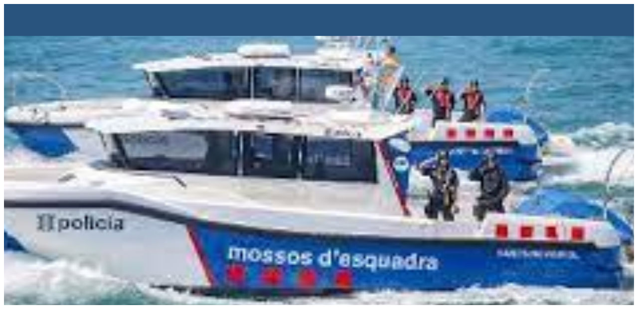

--- FILE ---
content_type: text/html; charset=utf-8
request_url: https://www.uspacapp.cat/ultimes-noticies/i/70319106/horaris-i-conciliacio-la-maritima-tampoc-existeix
body_size: 24947
content:
<!DOCTYPE html><html lang="ca" style="--visible-tabbar-height:0px;--visible-safe-area-inset-bottom:env(safe-area-inset-bottom);--visible-safe-header-inset-bottom:0px;--visible-detail-swipe-pager-height:0px;"><head>
    <base href="/">
    <title>HORARIS I CONCILIACIÓ A LA MARÍTIMA, TAMPOC EXISTEIX</title>
    <meta http-equiv="X-UA-Compatible" content="IE=edge">
    <meta http-equiv="Content-Type" content="text/html; Charset=UTF-8">
    <meta name="viewport" content="width=device-width, initial-scale=1.0, viewport-fit=cover">
    <meta name="msapplication-tap-highlight" content="no">
    <meta name="apple-mobile-web-app-capable" content="yes">
    <link rel="manifest" href="/front-assets/manifest.json">
    <link rel="preconnect" href="https://fonts.gstatic.com/" crossorigin="">
    <link rel="preconnect" href="https://back.ww-cdn.com/" crossorigin="">
    <link rel="preload" href="/apiv4/getSettings?platform=webapp" crossorigin="" as="fetch">
    <link rel="preload" href="/apiv3/getLanguage" crossorigin="" as="fetch">
    <script nomodule="" src="front-assets/ie-polyfills.min.js"></script>
<meta name="keywords" content=""><meta name="theme-color" content="#29547E"><meta name="apple-mobile-web-app-title" content="USPAC"><meta name="apple-mobile-web-app-status-bar-style" content="black-translucent"><link rel="apple-touch-icon" href="https://www.uspacapp.cat/apiv3/release/iphone/10/photo/meta_images_touchIcon@2x.png?v=1567017024"><meta property="twitter:card" content="summary_large_image"><link rel="apple-touch-icon" href="https://back.ww-cdn.com/apiv3/cdn/1954349/apiv3/release/iphone/10/photo/meta_images_touchIcon@2x.png?v=1567017024"><link href="https://fonts.gstatic.com" rel="preconnect" crossorigin=""><style ng-transition="gb-app">[_nghost-sc139]{inset:0;z-index:0;pointer-events:none;position:absolute;transform:translateZ(0)}.fixed[_nghost-sc139]{position:fixed}.fixed[_nghost-sc139]   .bg-landscape[_ngcontent-sc139], .fixed[_nghost-sc139]   .bg-portrait[_ngcontent-sc139], .fixed[_nghost-sc139]   .bg-mobile[_ngcontent-sc139]{position:fixed}.bg-landscape[_ngcontent-sc139], .bg-portrait[_ngcontent-sc139], .bg-mobile[_ngcontent-sc139]{background:transparent center center no-repeat;background-size:cover;inset:0;position:absolute;transform:translateZ(0)}.bg-landscape-img[_ngcontent-sc139], .bg-portrait-img[_ngcontent-sc139]{object-fit:cover;inset:0;height:100%;width:100%;position:absolute;transform:translateZ(0)}@media only screen and (orientation: portrait) and (min-width: 1025px),only screen and (orientation: landscape) and (min-width: 1280px){.bg-mobile[_ngcontent-sc139]{visibility:hidden}}@media only screen and (orientation: portrait) and (min-width: 1025px) and (orientation: landscape),only screen and (orientation: landscape) and (min-width: 1280px) and (orientation: landscape){.bg-portrait[_ngcontent-sc139], .bg-portrait-img[_ngcontent-sc139]{visibility:hidden}}@media only screen and (orientation: portrait) and (min-width: 1025px) and (orientation: portrait),only screen and (orientation: landscape) and (min-width: 1280px) and (orientation: portrait){.bg-landscape[_ngcontent-sc139], .bg-landscape-img[_ngcontent-sc139]{visibility:hidden}}@media only screen and (orientation: portrait) and (min-width: 600px) and (max-width: 1024px),only screen and (orientation: landscape) and (min-width: 960px) and (max-width: 1279px){.bg-mobile[_ngcontent-sc139]{visibility:hidden}}@media only screen and (orientation: portrait) and (min-width: 600px) and (max-width: 1024px) and (orientation: landscape),only screen and (orientation: landscape) and (min-width: 960px) and (max-width: 1279px) and (orientation: landscape){.bg-portrait[_ngcontent-sc139], .bg-portrait-img[_ngcontent-sc139]{visibility:hidden}}@media only screen and (orientation: portrait) and (min-width: 600px) and (max-width: 1024px) and (orientation: portrait),only screen and (orientation: landscape) and (min-width: 960px) and (max-width: 1279px) and (orientation: portrait){.bg-landscape[_ngcontent-sc139], .bg-landscape-img[_ngcontent-sc139]{visibility:hidden}}@media only screen and (orientation: portrait) and (max-width: 599px),only screen and (orientation: landscape) and (max-width: 959px){.bg-portrait[_ngcontent-sc139], .bg-landscape[_ngcontent-sc139], .bg-portrait-img[_ngcontent-sc139], .bg-landscape-img[_ngcontent-sc139]{visibility:hidden}}</style><meta name="description" content="HORARIS I CONCILIACIÓ A LA MARÍTIMA, TAMPOC EXISTEIX &amp;nbsp; A l’últim cronograma que se’ns ha presentat, la unitat de la Policia Marítima no apareix, tot i que a l’últim Consell de la Policia, es va ..."><meta property="twitter:title" content="HORARIS I CONCILIACIÓ A LA MARÍTIMA, TAMPOC EXISTEIX"><meta property="twitter:description" content="HORARIS I CONCILIACIÓ A LA MARÍTIMA, TAMPOC EXISTEIX &amp;nbsp; A l’últim cronograma que se’ns ha presentat, la unitat de la Policia Marítima no apareix, tot i que a l’últim Consell de la Policia, es va ..."><meta property="twitter:image" content="https://cmsphoto.ww-cdn.com/resizeapi/a42f5582edbe480aa1086a8c835668654bfa0b2b/3200/-1/"><meta property="og:type" content="article"><meta property="og:title" content="HORARIS I CONCILIACIÓ A LA MARÍTIMA, TAMPOC EXISTEIX"><meta property="og:description" content="HORARIS I CONCILIACIÓ A LA MARÍTIMA, TAMPOC EXISTEIX &amp;nbsp; A l’últim cronograma que se’ns ha presentat, la unitat de la Policia Marítima no apareix, tot i que a l’últim Consell de la Policia, es va ..."><meta property="og:url" content="https://www.uspacapp.cat/ultimes-noticies/i/70319106/horaris-i-conciliacio-la-maritima-tampoc-existeix"><meta property="og:image" content="https://cmsphoto.ww-cdn.com/resizeapi/a42f5582edbe480aa1086a8c835668654bfa0b2b/3200/-1/"><link rel="canonical" href="https://www.uspacapp.cat/ultimes-noticies/i/70319106/horaris-i-conciliacio-la-maritima-tampoc-existeix"><style ng-transition="gb-app">#main-outlet-container[_ngcontent-sc475]{position:relative;width:100%;height:100%}.swipe[_ngcontent-sc475]{display:block;height:100%;background:transparent center center no-repeat;background-size:cover;padding-top:env(safe-area-inset-top)}.swipe-menu[_ngcontent-sc475]{display:flex;flex-direction:column;height:100%;overflow:hidden}.swipe-menu[_ngcontent-sc475]   gb-scrollable-content[_ngcontent-sc475]{display:flex;flex-direction:column}.swipe-menu[_ngcontent-sc475]   gb-scrollable-content.align-middle[_ngcontent-sc475]{justify-content:center}.swipe-menu[_ngcontent-sc475]   .swipe-menu-scrollable[_ngcontent-sc475]{display:flex;flex-direction:column;justify-content:flex-start;overflow-x:hidden;max-height:100%}.swipe-menu[_ngcontent-sc475]   gb-root-swipe-footer[_ngcontent-sc475]{flex:1 0 auto}</style><style ng-transition="gb-app">mat-sidenav-container.hide-backdrop[_ngcontent-sc128]{background-color:initial}mat-sidenav-container.hide-backdrop[_ngcontent-sc128]    >.mat-drawer-backdrop{opacity:0}mat-sidenav-container[_ngcontent-sc128]    {height:100%;overflow:initial}.open[_nghost-sc128]   mat-sidenav-container[_ngcontent-sc128]    {z-index:1300}mat-sidenav-container[_ngcontent-sc128]     .mat-drawer-backdrop{position:fixed}mat-sidenav-container[_ngcontent-sc128]     mat-sidenav-content{overflow:initial}mat-sidenav[_ngcontent-sc128]{height:100%;min-width:0}gb-root-tabbar[_nghost-sc128]   mat-sidenav.mat-drawer[_ngcontent-sc128], gb-root-tabbar   [_nghost-sc128]   mat-sidenav.mat-drawer[_ngcontent-sc128], gb-root-floating-tabbar[_nghost-sc128]   mat-sidenav.mat-drawer[_ngcontent-sc128], gb-root-floating-tabbar   [_nghost-sc128]   mat-sidenav.mat-drawer[_ngcontent-sc128]{background-color:transparent}gb-root-tabbar[_nghost-sc128]   mat-sidenav.mat-drawer[_ngcontent-sc128]   a[_ngcontent-sc128], gb-root-tabbar   [_nghost-sc128]   mat-sidenav.mat-drawer[_ngcontent-sc128]   a[_ngcontent-sc128], gb-root-floating-tabbar[_nghost-sc128]   mat-sidenav.mat-drawer[_ngcontent-sc128]   a[_ngcontent-sc128], gb-root-floating-tabbar   [_nghost-sc128]   mat-sidenav.mat-drawer[_ngcontent-sc128]   a[_ngcontent-sc128], gb-root-tabbar[_nghost-sc128]   mat-sidenav.mat-drawer[_ngcontent-sc128]   button[_ngcontent-sc128], gb-root-tabbar   [_nghost-sc128]   mat-sidenav.mat-drawer[_ngcontent-sc128]   button[_ngcontent-sc128], gb-root-floating-tabbar[_nghost-sc128]   mat-sidenav.mat-drawer[_ngcontent-sc128]   button[_ngcontent-sc128], gb-root-floating-tabbar   [_nghost-sc128]   mat-sidenav.mat-drawer[_ngcontent-sc128]   button[_ngcontent-sc128]{outline:none}.no-bg[_nghost-sc128]   mat-sidenav[_ngcontent-sc128]{box-shadow:none;background-color:transparent}@media only screen and (orientation: portrait) and (max-width: 599px),only screen and (orientation: landscape) and (max-width: 959px){gb-root-tabbar[_nghost-sc128]   mat-sidenav.mat-drawer[_ngcontent-sc128], gb-root-tabbar   [_nghost-sc128]   mat-sidenav.mat-drawer[_ngcontent-sc128]{height:calc(100% - 66px);height:calc(100% - 66px - env(safe-area-inset-bottom));box-shadow:none!important;transition:none!important}gb-root-tabbar[_nghost-sc128]   mat-sidenav-container[_ngcontent-sc128]     .mat-drawer-backdrop, gb-root-tabbar   [_nghost-sc128]   mat-sidenav-container[_ngcontent-sc128]     .mat-drawer-backdrop{bottom:66px;bottom:calc(66px + env(safe-area-inset-bottom))}}</style><style ng-transition="gb-app">[_nghost-sc113]{display:block;height:100%;overflow-y:auto}.no-scrollbar[_nghost-sc113]::-webkit-scrollbar{width:0!important}.windows-scrollbar[_nghost-sc113]::-webkit-scrollbar-track:vertical, .windows-scrollbar[_nghost-sc113]   *[_ngcontent-sc113]::-webkit-scrollbar-track:vertical{background-color:#0000;border-right:3px solid rgba(255,255,255,.6)}.windows-scrollbar[_nghost-sc113]::-webkit-scrollbar, .windows-scrollbar[_nghost-sc113]   *[_ngcontent-sc113]::-webkit-scrollbar{width:3px}.windows-scrollbar[_nghost-sc113]::-webkit-scrollbar-thumb:vertical, .windows-scrollbar[_nghost-sc113]   *[_ngcontent-sc113]::-webkit-scrollbar-thumb:vertical{background-color:#0000;border-right:3px solid rgba(50,50,50,.5)}.windows-scrollbar[_nghost-sc113]::-webkit-scrollbar-thumb:vertical:hover, .windows-scrollbar[_nghost-sc113]   *[_ngcontent-sc113]::-webkit-scrollbar-thumb:vertical:hover{background-color:#969696b3;border-right:none;border-radius:10px}.windows-scrollbar[_nghost-sc113]::-webkit-scrollbar-track:horizontal, .windows-scrollbar[_nghost-sc113]   *[_ngcontent-sc113]::-webkit-scrollbar-track:horizontal{background-color:#0000;border-bottom:3px solid rgba(255,255,255,.6)}.windows-scrollbar[_nghost-sc113]::-webkit-scrollbar:horizontal, .windows-scrollbar[_nghost-sc113]   *[_ngcontent-sc113]::-webkit-scrollbar:horizontal{height:3px}.windows-scrollbar[_nghost-sc113]::-webkit-scrollbar-thumb:horizontal, .windows-scrollbar[_nghost-sc113]   *[_ngcontent-sc113]::-webkit-scrollbar-thumb:horizontal{background-color:#0000;border-bottom:3px solid rgba(50,50,50,.5)}.windows-scrollbar[_nghost-sc113]::-webkit-scrollbar-thumb:horizontal:hover, .windows-scrollbar[_nghost-sc113]   *[_ngcontent-sc113]::-webkit-scrollbar-thumb:horizontal:hover{background-color:#969696b3;border-bottom:none;border-radius:10px}</style><style ng-transition="gb-app">[_nghost-sc473]{flex-shrink:0}.align-center[_nghost-sc473]{display:flex;justify-content:center;text-align:center}.align-center[_nghost-sc473]   gb-menu-element-title-break[_ngcontent-sc473]{justify-content:center}[_nghost-sc473]:not(.align-center)     gb-menu-element-classic-link a .classic-link-icon{display:flex;justify-content:center;width:24px}ul[_ngcontent-sc473]{width:100%}</style><style ng-transition="gb-app">.mat-drawer-container{position:relative;z-index:1;box-sizing:border-box;-webkit-overflow-scrolling:touch;display:block;overflow:hidden}.mat-drawer-container[fullscreen]{top:0;left:0;right:0;bottom:0;position:absolute}.mat-drawer-container[fullscreen].mat-drawer-container-has-open{overflow:hidden}.mat-drawer-container.mat-drawer-container-explicit-backdrop .mat-drawer-side{z-index:3}.mat-drawer-container.ng-animate-disabled .mat-drawer-backdrop,.mat-drawer-container.ng-animate-disabled .mat-drawer-content,.ng-animate-disabled .mat-drawer-container .mat-drawer-backdrop,.ng-animate-disabled .mat-drawer-container .mat-drawer-content{transition:none}.mat-drawer-backdrop{top:0;left:0;right:0;bottom:0;position:absolute;display:block;z-index:3;visibility:hidden}.mat-drawer-backdrop.mat-drawer-shown{visibility:visible}.mat-drawer-transition .mat-drawer-backdrop{transition-duration:400ms;transition-timing-function:cubic-bezier(0.25, 0.8, 0.25, 1);transition-property:background-color,visibility}.cdk-high-contrast-active .mat-drawer-backdrop{opacity:.5}.mat-drawer-content{position:relative;z-index:1;display:block;height:100%;overflow:auto}.mat-drawer-transition .mat-drawer-content{transition-duration:400ms;transition-timing-function:cubic-bezier(0.25, 0.8, 0.25, 1);transition-property:transform,margin-left,margin-right}.mat-drawer{position:relative;z-index:4;display:block;position:absolute;top:0;bottom:0;z-index:3;outline:0;box-sizing:border-box;overflow-y:auto;transform:translate3d(-100%, 0, 0)}.cdk-high-contrast-active .mat-drawer,.cdk-high-contrast-active [dir=rtl] .mat-drawer.mat-drawer-end{border-right:solid 1px currentColor}.cdk-high-contrast-active [dir=rtl] .mat-drawer,.cdk-high-contrast-active .mat-drawer.mat-drawer-end{border-left:solid 1px currentColor;border-right:none}.mat-drawer.mat-drawer-side{z-index:2}.mat-drawer.mat-drawer-end{right:0;transform:translate3d(100%, 0, 0)}[dir=rtl] .mat-drawer{transform:translate3d(100%, 0, 0)}[dir=rtl] .mat-drawer.mat-drawer-end{left:0;right:auto;transform:translate3d(-100%, 0, 0)}.mat-drawer[style*="visibility: hidden"]{display:none}.mat-drawer-inner-container{width:100%;height:100%;overflow:auto;-webkit-overflow-scrolling:touch}.mat-sidenav-fixed{position:fixed}</style><style ng-transition="gb-app">[_nghost-sc472]{display:flex;flex-direction:column;flex-shrink:0}.header-container[_ngcontent-sc472]{display:flex}.header-container[_ngcontent-sc472]   ul.elements[_ngcontent-sc472]{display:flex;flex-direction:column;overflow-y:auto;width:100%;max-height:50vh}.header-container[_ngcontent-sc472]   ul.elements[_ngcontent-sc472]   li.element[_ngcontent-sc472]{display:flex;flex-direction:column}.header-container[_ngcontent-sc472]   ul.elements[_ngcontent-sc472]   li.element[_ngcontent-sc472] > *[_ngcontent-sc472]:not(gb-menu-element-separator){margin-top:12px;margin-bottom:12px}.header-container[_ngcontent-sc472]   ul.elements[_ngcontent-sc472]   li.element[_ngcontent-sc472]     gb-menu-element-login .avatar{width:68px;height:68px;line-height:68px}.header-container[_ngcontent-sc472]   ul.elements[_ngcontent-sc472]   li.element[_ngcontent-sc472]     gb-menu-element-logo .logo{max-height:180px;max-width:84%}.header-container.align-center[_ngcontent-sc472]{justify-content:center;text-align:center}.header-container.align-center[_ngcontent-sc472]   gb-menu-element-logo[_ngcontent-sc472]{margin-right:20px;margin-left:20px}.header-container.align-left[_ngcontent-sc472]   gb-menu-element-logo[_ngcontent-sc472]{align-items:flex-start}.header-container.floating[_ngcontent-sc472]{flex:1;align-items:flex-end}.header-container[_ngcontent-sc472]:not(.floating)   ul.elements[_ngcontent-sc472]{padding:10px 0}@media only screen and (orientation: portrait) and (min-width: 600px) and (max-width: 1024px),only screen and (orientation: landscape) and (min-width: 960px) and (max-width: 1279px){.header-container[_ngcontent-sc472]   ul.elements[_ngcontent-sc472]   li.element[_ngcontent-sc472]     gb-menu-element-login .block .avatar{width:56px;height:56px;line-height:56px}.header-container[_ngcontent-sc472]   ul.elements[_ngcontent-sc472]   li.element[_ngcontent-sc472]     gb-menu-element-login .block .login-icon{font-size:56px!important}.header-container[_ngcontent-sc472]   ul.elements[_ngcontent-sc472]   li.element[_ngcontent-sc472]     gb-menu-element-logo .logo{max-height:120px}}@media only screen and (orientation: portrait) and (max-width: 599px),only screen and (orientation: landscape) and (max-width: 959px){.header-container[_ngcontent-sc472]   ul.elements[_ngcontent-sc472]   li.element[_ngcontent-sc472]     gb-menu-element-login .block .avatar{width:46px;height:46px;line-height:46px}.header-container[_ngcontent-sc472]   ul.elements[_ngcontent-sc472]   li.element[_ngcontent-sc472]     gb-menu-element-login .block .login-icon{font-size:46px!important}.header-container[_ngcontent-sc472]   ul.elements[_ngcontent-sc472]   li.element[_ngcontent-sc472]     gb-menu-element-logo .logo{max-height:120px}}</style><style ng-transition="gb-app">[_nghost-sc474]{display:flex;flex-direction:column;justify-content:flex-end}.footer-container[_ngcontent-sc474]{display:flex}.footer-container[_ngcontent-sc474]   ul.elements[_ngcontent-sc474]{display:flex;flex-direction:column;overflow-y:auto;width:100%;max-height:50vh}.footer-container[_ngcontent-sc474]   ul.elements[_ngcontent-sc474]   li.element[_ngcontent-sc474]{display:flex;flex-direction:column}.footer-container[_ngcontent-sc474]   ul.elements[_ngcontent-sc474]   li.element[_ngcontent-sc474]   gb-menu-element-classic-link[_ngcontent-sc474]{margin:4px 0}.footer-container[_ngcontent-sc474]   ul.elements[_ngcontent-sc474]   li.element[_ngcontent-sc474]     gb-menu-element-login{margin:11px 0}.footer-container[_ngcontent-sc474]   ul.elements[_ngcontent-sc474]   li.element[_ngcontent-sc474]     gb-menu-element-login .inline .login-icon .avatar{width:52px;height:52px;line-height:52px}.footer-container[_ngcontent-sc474]   ul.elements[_ngcontent-sc474]   li.element[_ngcontent-sc474]   gb-menu-element-shortcuts[_ngcontent-sc474]{margin:12px 0;padding:0}.footer-container[_ngcontent-sc474]   ul.elements[_ngcontent-sc474]   li.element[_ngcontent-sc474]   gb-menu-element-copyright[_ngcontent-sc474]{margin:12px 0}.footer-container.align-center[_ngcontent-sc474]{justify-content:center}.footer-container.align-center[_ngcontent-sc474]   li.element[_ngcontent-sc474]{text-align:center}.footer-container.align-center[_ngcontent-sc474]     a{justify-content:center}.footer-container[_ngcontent-sc474]:not(.align-center)     gb-menu-element-classic-link a .classic-link-icon{display:flex;justify-content:center;width:24px}.footer-container.floating[_ngcontent-sc474]{flex:1;align-items:flex-start}.footer-container[_ngcontent-sc474]:not(.floating)   ul.elements[_ngcontent-sc474]{padding:10px 0}@media only screen and (orientation: portrait) and (max-width: 599px),only screen and (orientation: landscape) and (max-width: 959px){.footer-container[_ngcontent-sc474]   ul.elements[_ngcontent-sc474]   li.element[_ngcontent-sc474]   gb-menu-element-shortcuts[_ngcontent-sc474], .footer-container[_ngcontent-sc474]   ul.elements[_ngcontent-sc474]   li.element[_ngcontent-sc474]   gb-menu-element-copyright[_ngcontent-sc474], .footer-container[_ngcontent-sc474]   ul.elements[_ngcontent-sc474]   li.element[_ngcontent-sc474]   gb-menu-element-classic-link[_ngcontent-sc474], .footer-container[_ngcontent-sc474]   ul.elements[_ngcontent-sc474]   li.element[_ngcontent-sc474]   gb-menu-element-login[_ngcontent-sc474]{margin:6px 0}.footer-container[_ngcontent-sc474]{padding-bottom:env(safe-area-inset-bottom)}}</style><style ng-transition="gb-app">mat-drawer-container.hide-backdrop[_ngcontent-sc126]{background-color:initial}mat-drawer-container.hide-backdrop[_ngcontent-sc126]    >.mat-drawer-backdrop{opacity:0}mat-drawer-container[_ngcontent-sc126]    {height:100%;overflow:initial}.open[_nghost-sc126]   mat-drawer-container[_ngcontent-sc126]    {z-index:1300}mat-drawer-container[_ngcontent-sc126]     .mat-drawer-backdrop{position:fixed}mat-drawer-container[_ngcontent-sc126]     mat-drawer-content{overflow:initial}mat-drawer[_ngcontent-sc126]{position:fixed;height:100%;width:400px;min-width:0}mat-drawer.no-shadow[_ngcontent-sc126]{box-shadow:none}@media only screen and (orientation: portrait) and (min-width: 600px) and (max-width: 1024px),only screen and (orientation: landscape) and (min-width: 960px) and (max-width: 1279px){mat-drawer[_ngcontent-sc126]{width:320px}}@media only screen and (orientation: portrait) and (max-width: 599px),only screen and (orientation: landscape) and (max-width: 959px){mat-drawer[_ngcontent-sc126]{width:100%}}</style><style ng-transition="gb-app">[_nghost-sc520]{display:block;min-height:100%;padding-bottom:var(--footer-height)}[_nghost-sc520] > *[_ngcontent-sc520]{display:flex;flex-direction:column;min-height:calc(100vh - var(--footer-height))}</style><style ng-transition="gb-app">[_nghost-sc222]{display:flex;flex-direction:column;justify-content:center;align-items:center}.title[_ngcontent-sc222]{padding:0 .1em}</style><style ng-transition="gb-app">[_nghost-sc225]{display:block;padding:6px 0}ul.shortcuts[_ngcontent-sc225]{display:flex}ul.shortcuts[_ngcontent-sc225]   li.shortcut[_ngcontent-sc225]   .shortcut-link[_ngcontent-sc225]{outline:none}ul.shortcuts[_ngcontent-sc225]   li.shortcut[_ngcontent-sc225]   .shortcut-link[_ngcontent-sc225]   .icon[_ngcontent-sc225], ul.shortcuts[_ngcontent-sc225]   li.shortcut[_ngcontent-sc225]   .shortcut-link[_ngcontent-sc225]   .icon[_ngcontent-sc225]   [gbIcon][_ngcontent-sc225]{display:flex}ul.shortcuts.block[_ngcontent-sc225]{justify-content:center}ul.shortcuts.block[_ngcontent-sc225]   li.shortcut[_ngcontent-sc225]{margin:0 20px}ul.shortcuts.block[_ngcontent-sc225]   li.shortcut[_ngcontent-sc225]   .shortcut-link[_ngcontent-sc225]{display:block}ul.shortcuts.block[_ngcontent-sc225]   li.shortcut[_ngcontent-sc225]   .shortcut-link[_ngcontent-sc225]   .icon[_ngcontent-sc225]{justify-content:center}ul.shortcuts.block[_ngcontent-sc225]   li.shortcut[_ngcontent-sc225]   .shortcut-link[_ngcontent-sc225]   .icon.with-title[_ngcontent-sc225]{margin-bottom:12px}ul.shortcuts.block[_ngcontent-sc225]   li.shortcut[_ngcontent-sc225]   .shortcut-link[_ngcontent-sc225]   .shortcut-title[_ngcontent-sc225]{font-size:15px!important}ul.shortcuts.inline[_ngcontent-sc225]   li.shortcut[_ngcontent-sc225]{display:flex;margin-right:20px}ul.shortcuts.inline[_ngcontent-sc225]   li.shortcut[_ngcontent-sc225]   .shortcut-link[_ngcontent-sc225]{display:flex;align-items:center}ul.shortcuts.inline[_ngcontent-sc225]   li.shortcut[_ngcontent-sc225]   .shortcut-link[_ngcontent-sc225]   .icon[_ngcontent-sc225]{justify-content:center}ul.shortcuts.inline[_ngcontent-sc225]   li.shortcut[_ngcontent-sc225]   .shortcut-link[_ngcontent-sc225]   .icon.with-title[_ngcontent-sc225]{margin-right:12px}ul.shortcuts.inline[_ngcontent-sc225]   li.shortcut[_ngcontent-sc225]   .shortcut-link[_ngcontent-sc225]   .shortcut-title[_ngcontent-sc225]{font-size:15px!important}</style><style ng-transition="gb-app">gb-loading-spinner{display:flex;justify-content:center;padding:20px 0}gb-loading-spinner.fixed{position:fixed;width:100%;top:64px}gb-loading-spinner circle{animation-duration:4s!important;animation-timing-function:ease-in-out!important;animation-iteration-count:infinite!important}gb-loading-spinner mat-spinner.small circle{animation-name:colors,mat-progress-spinner-stroke-rotate-50!important}gb-loading-spinner mat-spinner:not(.small) circle{animation-name:colors,mat-progress-spinner-stroke-rotate-100!important}@keyframes colors{0%{stroke:#42a5f5}25%{stroke:#f44336}50%{stroke:#fdd835}75%{stroke:#4caf50}to{stroke:#42a5f5}}@media only screen and (orientation: portrait) and (max-width: 1024px),only screen and (orientation: landscape) and (max-width: 1279px){gb-loading-spinner.fixed{top:56px}}.gb-loading-spinner-backdrop{background-color:#fff}.gb-loading-spinner-backdrop.cdk-overlay-backdrop.cdk-overlay-backdrop-showing{opacity:.7}.gb-loading-spinner-backdrop~.cdk-overlay-pane gb-loading-spinner{position:fixed;top:0!important;bottom:0;left:0;right:0;display:flex;justify-content:center;align-items:center}
</style><style ng-transition="gb-app">.mat-progress-spinner{display:block;position:relative;overflow:hidden}.mat-progress-spinner svg{position:absolute;transform:rotate(-90deg);top:0;left:0;transform-origin:center;overflow:visible}.mat-progress-spinner circle{fill:rgba(0,0,0,0);transition:stroke-dashoffset 225ms linear}.cdk-high-contrast-active .mat-progress-spinner circle{stroke:CanvasText}.mat-progress-spinner[mode=indeterminate] svg{animation:mat-progress-spinner-linear-rotate 2000ms linear infinite}.mat-progress-spinner[mode=indeterminate] circle{transition-property:stroke;animation-duration:4000ms;animation-timing-function:cubic-bezier(0.35, 0, 0.25, 1);animation-iteration-count:infinite}.mat-progress-spinner._mat-animation-noopable svg,.mat-progress-spinner._mat-animation-noopable circle{animation:none;transition:none}@keyframes mat-progress-spinner-linear-rotate{0%{transform:rotate(0deg)}100%{transform:rotate(360deg)}}@keyframes mat-progress-spinner-stroke-rotate-100{0%{stroke-dashoffset:268.606171575px;transform:rotate(0)}12.5%{stroke-dashoffset:56.5486677px;transform:rotate(0)}12.5001%{stroke-dashoffset:56.5486677px;transform:rotateX(180deg) rotate(72.5deg)}25%{stroke-dashoffset:268.606171575px;transform:rotateX(180deg) rotate(72.5deg)}25.0001%{stroke-dashoffset:268.606171575px;transform:rotate(270deg)}37.5%{stroke-dashoffset:56.5486677px;transform:rotate(270deg)}37.5001%{stroke-dashoffset:56.5486677px;transform:rotateX(180deg) rotate(161.5deg)}50%{stroke-dashoffset:268.606171575px;transform:rotateX(180deg) rotate(161.5deg)}50.0001%{stroke-dashoffset:268.606171575px;transform:rotate(180deg)}62.5%{stroke-dashoffset:56.5486677px;transform:rotate(180deg)}62.5001%{stroke-dashoffset:56.5486677px;transform:rotateX(180deg) rotate(251.5deg)}75%{stroke-dashoffset:268.606171575px;transform:rotateX(180deg) rotate(251.5deg)}75.0001%{stroke-dashoffset:268.606171575px;transform:rotate(90deg)}87.5%{stroke-dashoffset:56.5486677px;transform:rotate(90deg)}87.5001%{stroke-dashoffset:56.5486677px;transform:rotateX(180deg) rotate(341.5deg)}100%{stroke-dashoffset:268.606171575px;transform:rotateX(180deg) rotate(341.5deg)}}</style><style mat-spinner-animation="50">
 @keyframes mat-progress-spinner-stroke-rotate-50 {
    0%      { stroke-dashoffset: 119.38052083641213;  transform: rotate(0); }
    12.5%   { stroke-dashoffset: 25.132741228718345;    transform: rotate(0); }
    12.5001%  { stroke-dashoffset: 25.132741228718345;    transform: rotateX(180deg) rotate(72.5deg); }
    25%     { stroke-dashoffset: 119.38052083641213;  transform: rotateX(180deg) rotate(72.5deg); }

    25.0001%   { stroke-dashoffset: 119.38052083641213;  transform: rotate(270deg); }
    37.5%   { stroke-dashoffset: 25.132741228718345;    transform: rotate(270deg); }
    37.5001%  { stroke-dashoffset: 25.132741228718345;    transform: rotateX(180deg) rotate(161.5deg); }
    50%     { stroke-dashoffset: 119.38052083641213;  transform: rotateX(180deg) rotate(161.5deg); }

    50.0001%  { stroke-dashoffset: 119.38052083641213;  transform: rotate(180deg); }
    62.5%   { stroke-dashoffset: 25.132741228718345;    transform: rotate(180deg); }
    62.5001%  { stroke-dashoffset: 25.132741228718345;    transform: rotateX(180deg) rotate(251.5deg); }
    75%     { stroke-dashoffset: 119.38052083641213;  transform: rotateX(180deg) rotate(251.5deg); }

    75.0001%  { stroke-dashoffset: 119.38052083641213;  transform: rotate(90deg); }
    87.5%   { stroke-dashoffset: 25.132741228718345;    transform: rotate(90deg); }
    87.5001%  { stroke-dashoffset: 25.132741228718345;    transform: rotateX(180deg) rotate(341.5deg); }
    100%    { stroke-dashoffset: 119.38052083641213;  transform: rotateX(180deg) rotate(341.5deg); }
  }
</style><style ng-transition="gb-app">[_nghost-sc280]{z-index:1050;position:sticky;top:0;display:block;width:100%}.fixed[_nghost-sc280]{position:fixed}.hide[_nghost-sc280], .resizing[_nghost-sc280]{position:relative}.resizing[_nghost-sc280]{overflow-x:initial}</style><style ng-transition="gb-app">.above[_nghost-sc266]{display:block}.navbar[_ngcontent-sc266]{z-index:1050;position:relative}.navbar[_ngcontent-sc266]   gb-background-image[_ngcontent-sc266]{height:100%}.navbar[_ngcontent-sc266]   .navbar-content[_ngcontent-sc266]{display:flex;justify-content:space-between;align-items:center;position:relative;height:100%}.navbar[_ngcontent-sc266]   .navbar-left[_ngcontent-sc266]{display:flex;z-index:1;align-items:center}.navbar[_ngcontent-sc266]   .navbar-left[_ngcontent-sc266]:not(.empty), .navbar[_ngcontent-sc266]   .navbar-left[_ngcontent-sc266]:not(:empty){padding-left:4px;margin-right:-12px}.navbar[_ngcontent-sc266]   .navbar-main[_ngcontent-sc266]{padding:4px 16px;flex:1;height:100%;min-width:0}.navbar[_ngcontent-sc266]   .navbar-right[_ngcontent-sc266]{display:flex;justify-content:flex-end;z-index:1;align-items:center;position:relative}.navbar[_ngcontent-sc266]   .navbar-right[_ngcontent-sc266]:not(.empty), .navbar[_ngcontent-sc266]   .navbar-right[_ngcontent-sc266]:not(:empty){padding-right:4px;margin-left:-12px}.navbar.medium[_ngcontent-sc266]   .navbar-content[_ngcontent-sc266], .navbar.big[_ngcontent-sc266]   .navbar-content[_ngcontent-sc266]{height:56px}.navbar.medium[_ngcontent-sc266]   .navbar-extend-content[_ngcontent-sc266], .navbar.medium[_ngcontent-sc266]   .navbar-main[_ngcontent-sc266], .navbar.big[_ngcontent-sc266]   .navbar-extend-content[_ngcontent-sc266], .navbar.big[_ngcontent-sc266]   .navbar-main[_ngcontent-sc266]{display:flex;flex-direction:column;flex:1}.navbar.medium[_ngcontent-sc266]   .navbar-main[_ngcontent-sc266], .navbar.big[_ngcontent-sc266]   .navbar-main[_ngcontent-sc266]{padding:16px}.navbar.medium[_ngcontent-sc266]   .with-elements[_ngcontent-sc266], .navbar.big[_ngcontent-sc266]   .with-elements[_ngcontent-sc266]{margin-top:-16px}.navbar.medium[_ngcontent-sc266]   .with-elements[_ngcontent-sc266]   .navbar-main[_ngcontent-sc266], .navbar.big[_ngcontent-sc266]   .with-elements[_ngcontent-sc266]   .navbar-main[_ngcontent-sc266]{padding:16px 52px}.navbar.medium[_ngcontent-sc266]   .with-elements.left-empty[_ngcontent-sc266]   .navbar-main[_ngcontent-sc266], .navbar.big[_ngcontent-sc266]   .with-elements.left-empty[_ngcontent-sc266]   .navbar-main[_ngcontent-sc266]{padding-left:16px;padding-right:16px}.navbar.medium[_ngcontent-sc266]   .navbar-extend-content[_ngcontent-sc266]{min-height:75px;max-height:calc(19vh - 40px)}.navbar.big[_ngcontent-sc266]   .navbar-extend-content[_ngcontent-sc266]{min-height:198px;max-height:calc(38vh - 40px)}.navbar[_ngcontent-sc266]     [gbToolBar]:not(.share-only) div.sharing gb-toolbar-item:last-of-type{border-right-width:1px;border-right-style:solid;padding-right:8px}.navbar[_ngcontent-sc266]     [gbToolBar]:not(.share-only) div.actions{margin-left:8px}.navbar[_ngcontent-sc266]     [gbToolBar].share-only gb-toolbar-item:last-of-type gb-toolbar-social-item{margin-right:0}.navbar.resizing[_ngcontent-sc266]{padding-top:56px;padding-top:calc(56px + env(safe-area-inset-top))}.navbar.resizing[_ngcontent-sc266]   .navbar-content[_ngcontent-sc266]{position:fixed;left:0;right:0;top:0;top:env(safe-area-inset-top);height:56px!important}.navbar.resizing[_ngcontent-sc266]   .layer[_ngcontent-sc266]{position:fixed;left:0;right:0;top:0;will-change:transform;transform-origin:top center}@media only screen and (orientation: portrait) and (min-width: 600px) and (max-width: 1024px),only screen and (orientation: landscape) and (min-width: 960px) and (max-width: 1279px){.navbar[_ngcontent-sc266]   .navbar-left[_ngcontent-sc266]:not(.empty), .navbar[_ngcontent-sc266]   .navbar-left[_ngcontent-sc266]:not(:empty){padding-left:8px}.navbar[_ngcontent-sc266]   .navbar-main[_ngcontent-sc266]{padding:4px 20px}}@media only screen and (orientation: portrait) and (min-width: 600px) and (max-width: 1024px) and (orientation: portrait),only screen and (orientation: landscape) and (min-width: 960px) and (max-width: 1279px) and (orientation: portrait){.navbar.medium[_ngcontent-sc266]   .navbar-extend-content[_ngcontent-sc266]{min-height:150px}.navbar.medium[_ngcontent-sc266]   .navbar-main[_ngcontent-sc266]{padding:40px 20px}.navbar.medium[_ngcontent-sc266]   .with-elements[_ngcontent-sc266]   .navbar-main[_ngcontent-sc266]{padding:40px 56px}.navbar.medium[_ngcontent-sc266]   .with-elements.left-empty[_ngcontent-sc266]   .navbar-main[_ngcontent-sc266]{padding-left:20px;padding-right:20px}}@media only screen and (orientation: portrait) and (min-width: 600px) and (max-width: 1024px) and (orientation: landscape),only screen and (orientation: landscape) and (min-width: 960px) and (max-width: 1279px) and (orientation: landscape){.navbar.medium[_ngcontent-sc266]   .navbar-extend-content[_ngcontent-sc266]{min-height:100px}.navbar.medium[_ngcontent-sc266]   .navbar-main[_ngcontent-sc266]{padding:20px}.navbar.medium[_ngcontent-sc266]   .with-elements[_ngcontent-sc266]   .navbar-main[_ngcontent-sc266]{padding:20px 56px}.navbar.medium[_ngcontent-sc266]   .with-elements.left-empty[_ngcontent-sc266]   .navbar-main[_ngcontent-sc266]{padding-left:20px;padding-right:20px}}@media only screen and (orientation: portrait) and (min-width: 600px) and (max-width: 1024px) and (orientation: portrait),only screen and (orientation: landscape) and (min-width: 960px) and (max-width: 1279px) and (orientation: portrait){.navbar.big[_ngcontent-sc266]   .navbar-extend-content[_ngcontent-sc266]{min-height:344px}.navbar.big[_ngcontent-sc266]   .navbar-main[_ngcontent-sc266]{padding:80px 20px}.navbar.big[_ngcontent-sc266]   .with-elements[_ngcontent-sc266]   .navbar-main[_ngcontent-sc266]{padding:80px 56px}.navbar.big[_ngcontent-sc266]   .with-elements.left-empty[_ngcontent-sc266]   .navbar-main[_ngcontent-sc266]{padding-left:20px;padding-right:20px}}@media only screen and (orientation: portrait) and (min-width: 600px) and (max-width: 1024px) and (orientation: landscape),only screen and (orientation: landscape) and (min-width: 960px) and (max-width: 1279px) and (orientation: landscape){.navbar.big[_ngcontent-sc266]   .navbar-extend-content[_ngcontent-sc266]{min-height:244px}.navbar.big[_ngcontent-sc266]   .navbar-main[_ngcontent-sc266]{padding:40px 20px}.navbar.big[_ngcontent-sc266]   .with-elements[_ngcontent-sc266]   .navbar-main[_ngcontent-sc266]{padding:40px 56px}.navbar.big[_ngcontent-sc266]   .with-elements.left-empty[_ngcontent-sc266]   .navbar-main[_ngcontent-sc266]{padding-left:20px;padding-right:20px}}@media only screen and (orientation: portrait) and (min-width: 600px) and (max-width: 1024px),only screen and (orientation: landscape) and (min-width: 960px) and (max-width: 1279px){.navbar[_ngcontent-sc266]   .navbar-right[_ngcontent-sc266]:not(.empty), .navbar[_ngcontent-sc266]   .navbar-right[_ngcontent-sc266]:not(:empty){padding-right:8px}}@media only screen and (orientation: portrait) and (min-width: 1025px),only screen and (orientation: landscape) and (min-width: 1280px){.navbar[_ngcontent-sc266]   .navbar-left[_ngcontent-sc266]:not(.empty), .navbar[_ngcontent-sc266]   .navbar-left[_ngcontent-sc266]:not(:empty){padding-left:8px}.navbar[_ngcontent-sc266]   .navbar-main[_ngcontent-sc266]{padding:4px 20px}.navbar.medium[_ngcontent-sc266]   .navbar-extend-content[_ngcontent-sc266]{min-height:126px}.navbar.medium[_ngcontent-sc266]   .navbar-main[_ngcontent-sc266]{padding:20px}.navbar.medium[_ngcontent-sc266]   .with-elements[_ngcontent-sc266]   .navbar-main[_ngcontent-sc266]{padding:20px 56px}.navbar.medium[_ngcontent-sc266]   .with-elements.left-empty[_ngcontent-sc266]   .navbar-main[_ngcontent-sc266]{padding-left:20px;padding-right:20px}.navbar.big[_ngcontent-sc266]   .navbar-extend-content[_ngcontent-sc266]{min-height:298px}.navbar.big[_ngcontent-sc266]   .navbar-main[_ngcontent-sc266]{padding:40px 20px}.navbar.big[_ngcontent-sc266]   .with-elements[_ngcontent-sc266]   .navbar-main[_ngcontent-sc266]{padding:40px 56px}.navbar.big[_ngcontent-sc266]   .with-elements.left-empty[_ngcontent-sc266]   .navbar-main[_ngcontent-sc266]{padding-left:20px;padding-right:20px}.navbar[_ngcontent-sc266]   .navbar-right[_ngcontent-sc266]:not(.empty), .navbar[_ngcontent-sc266]   .navbar-right[_ngcontent-sc266]:not(:empty){padding-right:28px}}@media only screen and (min-width: 1440px){.navbar[_ngcontent-sc266]   .navbar-left[_ngcontent-sc266]:not(.empty), .navbar[_ngcontent-sc266]   .navbar-left[_ngcontent-sc266]:not(:empty){padding-left:16px}.navbar[_ngcontent-sc266]   .navbar-main[_ngcontent-sc266]{padding:4px 28px}.navbar.medium[_ngcontent-sc266]   .navbar-extend-content[_ngcontent-sc266]{min-height:160px}.navbar.medium[_ngcontent-sc266]   .navbar-main[_ngcontent-sc266]{padding:28px}.navbar.medium[_ngcontent-sc266]   .with-elements[_ngcontent-sc266]   .navbar-main[_ngcontent-sc266]{padding:28px 64px}.navbar.medium[_ngcontent-sc266]   .with-elements.left-empty[_ngcontent-sc266]   .navbar-main[_ngcontent-sc266]{padding-left:28px;padding-right:28px}.navbar.big[_ngcontent-sc266]   .navbar-extend-content[_ngcontent-sc266]{min-height:366px}.navbar.big[_ngcontent-sc266]   .navbar-main[_ngcontent-sc266]{padding:56px 28px}.navbar.big[_ngcontent-sc266]   .with-elements[_ngcontent-sc266]   .navbar-main[_ngcontent-sc266]{padding:56px 64px}.navbar.big[_ngcontent-sc266]   .with-elements.left-empty[_ngcontent-sc266]   .navbar-main[_ngcontent-sc266]{padding-left:28px;padding-right:28px}.navbar[_ngcontent-sc266]   .navbar-right[_ngcontent-sc266]:not(.empty), .navbar[_ngcontent-sc266]   .navbar-right[_ngcontent-sc266]:not(:empty){padding-right:16px}}@media only screen and (orientation: portrait) and (min-width: 600px),only screen and (orientation: landscape) and (min-width: 960px){.navbar.small[_ngcontent-sc266]{height:64px;overflow:hidden}.navbar.medium[_ngcontent-sc266]   .navbar-content[_ngcontent-sc266], .navbar.big[_ngcontent-sc266]   .navbar-content[_ngcontent-sc266]{height:64px}.navbar.medium[_ngcontent-sc266]   .with-elements[_ngcontent-sc266], .navbar.big[_ngcontent-sc266]   .with-elements[_ngcontent-sc266]{margin-top:-20px}.navbar.medium[_ngcontent-sc266]   .navbar-extend-content[_ngcontent-sc266]{max-height:calc(19vh - 44px)}.navbar.big[_ngcontent-sc266]   .navbar-extend-content[_ngcontent-sc266]{max-height:calc(38vh - 44px)}.navbar.resizing[_ngcontent-sc266]{padding-top:64px}.navbar.resizing[_ngcontent-sc266]   .navbar-content[_ngcontent-sc266]{height:64px!important}}@media only screen and (orientation: portrait) and (max-width: 599px),only screen and (orientation: landscape) and (max-width: 959px){.navbar[_ngcontent-sc266]{padding-top:env(safe-area-inset-top)}.navbar.small[_ngcontent-sc266]{height:56px;height:calc(56px + env(safe-area-inset-top));overflow:hidden}}</style><style ng-transition="gb-app">[_nghost-sc265]{display:flex;justify-content:center;align-items:center;flex:1;height:100%;overflow:hidden}.align-left[_nghost-sc265]{justify-content:flex-start}.align-left[_nghost-sc265]   h1[_ngcontent-sc265], .align-left[_nghost-sc265] > a[_ngcontent-sc265]{width:100%}.item-title-displayed[_nghost-sc265]{justify-content:flex-start}.item-title-displayed[_nghost-sc265]   .title-content[_ngcontent-sc265]{width:100%;display:flex;flex-direction:column;justify-content:center}.item-title-displayed[_nghost-sc265]   .title-text[_ngcontent-sc265]{font-size:20px!important}.navbar.small[_nghost-sc265] -no-combinator[_nghost-sc265]:not(.item-title-displayed):not(.align-left)   .wrapper[_ngcontent-sc265], .navbar.small   [_nghost-sc265]:not(.item-title-displayed):not(.align-left)   .wrapper[_ngcontent-sc265], .navbar.resizing.ready[_nghost-sc265]:not(.item-title-displayed):not(.align-left)   .wrapper[_ngcontent-sc265], .navbar.resizing.ready   [_nghost-sc265]:not(.item-title-displayed):not(.align-left)   .wrapper[_ngcontent-sc265]{justify-content:center}.navbar.small[_nghost-sc265] -no-combinator[_nghost-sc265]:not(.item-title-displayed):not(.align-left).shrink-2, .navbar.small   [_nghost-sc265]:not(.item-title-displayed):not(.align-left).shrink-2, .navbar.resizing.ready[_nghost-sc265]:not(.item-title-displayed):not(.align-left).shrink-2, .navbar.resizing.ready   [_nghost-sc265]:not(.item-title-displayed):not(.align-left).shrink-2, .navbar.small[_nghost-sc265] -no-combinator[_nghost-sc265]:not(.item-title-displayed):not(.align-left).shrink-1, .navbar.small   [_nghost-sc265]:not(.item-title-displayed):not(.align-left).shrink-1, .navbar.resizing.ready[_nghost-sc265]:not(.item-title-displayed):not(.align-left).shrink-1, .navbar.resizing.ready   [_nghost-sc265]:not(.item-title-displayed):not(.align-left).shrink-1{position:absolute;width:100%;height:calc(100% - 8px);top:4px;left:0}.navbar.small[_nghost-sc265] -no-combinator[_nghost-sc265]:not(.item-title-displayed):not(.align-left).shrink-2   .wrapper[_ngcontent-sc265], .navbar.small   [_nghost-sc265]:not(.item-title-displayed):not(.align-left).shrink-2   .wrapper[_ngcontent-sc265], .navbar.resizing.ready[_nghost-sc265]:not(.item-title-displayed):not(.align-left).shrink-2   .wrapper[_ngcontent-sc265], .navbar.resizing.ready   [_nghost-sc265]:not(.item-title-displayed):not(.align-left).shrink-2   .wrapper[_ngcontent-sc265]{max-width:calc(100% - 208px)}.navbar.small[_nghost-sc265] -no-combinator[_nghost-sc265]:not(.item-title-displayed):not(.align-left).shrink-1   .wrapper[_ngcontent-sc265], .navbar.small   [_nghost-sc265]:not(.item-title-displayed):not(.align-left).shrink-1   .wrapper[_ngcontent-sc265], .navbar.resizing.ready[_nghost-sc265]:not(.item-title-displayed):not(.align-left).shrink-1   .wrapper[_ngcontent-sc265], .navbar.resizing.ready   [_nghost-sc265]:not(.item-title-displayed):not(.align-left).shrink-1   .wrapper[_ngcontent-sc265]{max-width:calc(100% - 104px)}.wrapper[_ngcontent-sc265]{max-width:100%}.navbar.small[_nghost-sc265]   .wrapper[_ngcontent-sc265], .navbar.small   [_nghost-sc265]   .wrapper[_ngcontent-sc265]{height:100%}h1[_ngcontent-sc265]{margin:0;height:100%;line-height:initial}.title-text[_ngcontent-sc265]{white-space:nowrap;overflow:hidden;width:100%;display:inline-block;text-overflow:ellipsis}[_nghost-sc265]:not(.align-left)   .title-text[_ngcontent-sc265]{text-align:center}.title-text-container[_ngcontent-sc265]{display:flex;width:100%;height:100%;align-items:center;justify-content:center}.title-content[_ngcontent-sc265]{display:flex;flex-direction:column;justify-content:center;height:100%}img[_ngcontent-sc265]{max-height:100%;display:none}img.loaded[_ngcontent-sc265]{display:block}.desc-text[_ngcontent-sc265]{margin-top:16px;display:block;line-height:normal;transform-origin:left top;will-change:transform,opacity}[_nghost-sc265]:not(.align-left)   .desc-text[_ngcontent-sc265]{text-align:center}.title-element[_ngcontent-sc265]{will-change:transform,max-width,font-size;transform-origin:left top;vertical-align:middle}.navbar.medium[_nghost-sc265]   .title-content[_ngcontent-sc265], .navbar.medium   [_nghost-sc265]   .title-content[_ngcontent-sc265], .navbar.medium[_nghost-sc265]   img[_ngcontent-sc265], .navbar.medium   [_nghost-sc265]   img[_ngcontent-sc265]{max-height:calc(19vh - 72px)}.navbar.big[_nghost-sc265]   .title-content[_ngcontent-sc265], .navbar.big   [_nghost-sc265]   .title-content[_ngcontent-sc265], .navbar.big[_nghost-sc265]   img[_ngcontent-sc265], .navbar.big   [_nghost-sc265]   img[_ngcontent-sc265]{max-height:calc(max(238px,38vh) - 72px)}@media only screen and (orientation: portrait) and (min-width: 600px) and (max-width: 1024px) and (orientation: portrait),only screen and (orientation: landscape) and (min-width: 960px) and (max-width: 1279px) and (orientation: portrait){[_nghost-sc265]:not(.item-title-displayed)   .wrapper[_ngcontent-sc265]{max-width:50vw!important}}@media only screen and (orientation: portrait) and (min-width: 600px) and (max-width: 1024px) and (orientation: landscape),only screen and (orientation: landscape) and (min-width: 960px) and (max-width: 1279px) and (orientation: landscape){[_nghost-sc265]:not(.item-title-displayed)   .wrapper[_ngcontent-sc265]{max-width:40vw!important}}@media only screen and (orientation: portrait) and (min-width: 600px) and (max-width: 1024px) and (orientation: portrait),only screen and (orientation: landscape) and (min-width: 960px) and (max-width: 1279px) and (orientation: portrait){.navbar.medium[_nghost-sc265]   img[_ngcontent-sc265], .navbar.medium   [_nghost-sc265]   img[_ngcontent-sc265], .navbar.medium[_nghost-sc265]   .title-text[_ngcontent-sc265], .navbar.medium   [_nghost-sc265]   .title-text[_ngcontent-sc265]{max-height:calc(19vh - 124px)}}@media only screen and (orientation: portrait) and (min-width: 600px) and (max-width: 1024px) and (orientation: landscape),only screen and (orientation: landscape) and (min-width: 960px) and (max-width: 1279px) and (orientation: landscape){.navbar.medium[_nghost-sc265]   img[_ngcontent-sc265], .navbar.medium   [_nghost-sc265]   img[_ngcontent-sc265], .navbar.medium[_nghost-sc265]   .title-text[_ngcontent-sc265], .navbar.medium   [_nghost-sc265]   .title-text[_ngcontent-sc265]{max-height:calc(19vh - 84px)}}@media only screen and (orientation: portrait) and (min-width: 600px) and (max-width: 1024px) and (orientation: portrait),only screen and (orientation: landscape) and (min-width: 960px) and (max-width: 1279px) and (orientation: portrait){.navbar.big[_nghost-sc265]:not(.item-title-displayed)   .wrapper[_ngcontent-sc265], .navbar.big   [_nghost-sc265]:not(.item-title-displayed)   .wrapper[_ngcontent-sc265]{max-width:75vw!important}.navbar.big[_nghost-sc265]   .title-content[_ngcontent-sc265], .navbar.big   [_nghost-sc265]   .title-content[_ngcontent-sc265], .navbar.big[_nghost-sc265]   img[_ngcontent-sc265], .navbar.big   [_nghost-sc265]   img[_ngcontent-sc265]{max-height:calc(max(388px,38vh) - 204px)}}@media only screen and (orientation: portrait) and (min-width: 600px) and (max-width: 1024px) and (orientation: landscape),only screen and (orientation: landscape) and (min-width: 960px) and (max-width: 1279px) and (orientation: landscape){.navbar.big[_nghost-sc265]:not(.item-title-displayed)   .wrapper[_ngcontent-sc265], .navbar.big   [_nghost-sc265]:not(.item-title-displayed)   .wrapper[_ngcontent-sc265]{max-width:60vw!important}.navbar.big[_nghost-sc265]   .title-content[_ngcontent-sc265], .navbar.big   [_nghost-sc265]   .title-content[_ngcontent-sc265], .navbar.big[_nghost-sc265]   img[_ngcontent-sc265], .navbar.big   [_nghost-sc265]   img[_ngcontent-sc265]{max-height:calc(max(288px,38vh) - 124px)}}@media only screen and (orientation: portrait) and (min-width: 600px) and (max-width: 1024px),only screen and (orientation: landscape) and (min-width: 960px) and (max-width: 1279px){.desc-text[_ngcontent-sc265]{margin-top:20px}}@media only screen and (orientation: portrait) and (min-width: 1025px),only screen and (orientation: landscape) and (min-width: 1280px){[_nghost-sc265]:not(.item-title-displayed)   .wrapper[_ngcontent-sc265]{max-width:calc(33.3333333333vw)!important}.navbar.medium[_nghost-sc265]   .title-content[_ngcontent-sc265], .navbar.medium   [_nghost-sc265]   .title-content[_ngcontent-sc265], .navbar.medium[_nghost-sc265]   img[_ngcontent-sc265], .navbar.medium   [_nghost-sc265]   img[_ngcontent-sc265]{max-height:calc(19vh - 84px)}.navbar.big[_nghost-sc265]:not(.item-title-displayed)   .wrapper[_ngcontent-sc265], .navbar.big   [_nghost-sc265]:not(.item-title-displayed)   .wrapper[_ngcontent-sc265]{max-width:50vw!important}.navbar.big[_nghost-sc265]   .title-content[_ngcontent-sc265], .navbar.big   [_nghost-sc265]   .title-content[_ngcontent-sc265], .navbar.big[_nghost-sc265]   img[_ngcontent-sc265], .navbar.big   [_nghost-sc265]   img[_ngcontent-sc265]{max-height:calc(max(342px,38vh) - 124px)}.desc-text[_ngcontent-sc265]{margin-top:20px}}@media only screen and (min-width: 1440px){.navbar.medium[_nghost-sc265]   .title-content[_ngcontent-sc265], .navbar.medium   [_nghost-sc265]   .title-content[_ngcontent-sc265], .navbar.medium[_nghost-sc265]   img[_ngcontent-sc265], .navbar.medium   [_nghost-sc265]   img[_ngcontent-sc265]{max-height:calc(19vh - 100px)}.navbar.big[_nghost-sc265]   .title-content[_ngcontent-sc265], .navbar.big   [_nghost-sc265]   .title-content[_ngcontent-sc265], .navbar.big[_nghost-sc265]   img[_ngcontent-sc265], .navbar.big   [_nghost-sc265]   img[_ngcontent-sc265]{max-height:calc(max(410px,38vh) - 156px)}.desc-text[_ngcontent-sc265]{margin-top:28px}}</style><style ng-transition="gb-app">[_nghost-sc514]{position:fixed;bottom:0;z-index:1031;width:100%;display:flex}ol[_ngcontent-sc514]{display:flex;justify-content:center;align-items:center;list-style:none;padding:4px 0;margin:0;flex:1}ol[_ngcontent-sc514]   li[_ngcontent-sc514]{border-radius:50%;margin:0 5px 0 0;position:relative;width:8px;height:8px;border:1px solid transparent;box-sizing:initial;display:inline-block}ol[_ngcontent-sc514]   li[_ngcontent-sc514]   .inner[_ngcontent-sc514]{position:absolute;top:-1px;left:-1px;transform-origin:center;transition:all .2s ease-out;transform:scale(0);width:calc(100% + 2px);height:calc(100% + 2px);border-radius:50%;display:block}ol[_ngcontent-sc514]   li.active[_ngcontent-sc514]   .inner[_ngcontent-sc514]{transform:scale(1)}@media only screen and (orientation: portrait) and (min-width: 1025px),only screen and (orientation: landscape) and (min-width: 1280px){ol[_ngcontent-sc514]   li[_ngcontent-sc514]{margin:5px 8px 5px 0}ol[_ngcontent-sc514]   li[_ngcontent-sc514]:hover   .inner[_ngcontent-sc514]{transform:scale(1)}}@media only screen and (orientation: portrait) and (min-width: 1025px),only screen and (orientation: landscape) and (min-width: 1280px){[_nghost-sc514]{display:none}}@media only screen and (device-width: 375px) and (device-height: 812px) and (-webkit-device-pixel-ratio: 3){[_nghost-sc514]{display:none}}</style><style ng-transition="gb-app">[_nghost-sc108]{display:block}.image-container[_ngcontent-sc108]{position:relative;width:100%;border-radius:inherit}.image-container.responsive[_ngcontent-sc108]{height:0}.image-container.responsive[_ngcontent-sc108]   .inner[_ngcontent-sc108]{position:absolute;top:0}.image-container[_ngcontent-sc108]   .image-host[_ngcontent-sc108]{overflow:hidden;position:absolute;border-radius:inherit;top:0;width:100%;height:100%;z-index:5}.image-container[_ngcontent-sc108]   .image[_ngcontent-sc108]{width:100%;height:100%;transition:transform .3s;background:transparent center center no-repeat;background-size:cover;will-change:transform,background-image,opacity}.image-container[_ngcontent-sc108]   .image.image-effect-dezoom[_ngcontent-sc108]{transform:scale(1.1)}.image-container[_ngcontent-sc108]   .image.image-effect-opacity[_ngcontent-sc108]:after{content:"";position:absolute;top:0;left:0;height:100%;width:100%;background-color:#0006;opacity:0;transition:opacity .3s}.image-container[_ngcontent-sc108]   .lazy-image[_ngcontent-sc108]{width:100%;height:100%;object-fit:cover}.cdk-keyboard-focused[_nghost-sc108]   .image-container[_ngcontent-sc108]   .image.image-effect-zoom[_ngcontent-sc108]{transform:scale(1.1)}.cdk-keyboard-focused[_nghost-sc108]   .image-container[_ngcontent-sc108]   .image.image-effect-dezoom[_ngcontent-sc108]{transform:scale(1)}.cdk-keyboard-focused[_nghost-sc108]   .image-container[_ngcontent-sc108]   .image.image-effect-opacity[_ngcontent-sc108]:after{opacity:1}.inner[_ngcontent-sc108]{position:relative;z-index:7;width:100%;height:100%}.inner[_ngcontent-sc108]:empty{display:none}@media (hover: hover){.image-container[_ngcontent-sc108]:hover   .image.image-effect-zoom[_ngcontent-sc108]{transform:scale(1.1)}.image-container[_ngcontent-sc108]:hover   .image.image-effect-dezoom[_ngcontent-sc108]{transform:scale(1)}.image-container[_ngcontent-sc108]:hover   .image.image-effect-opacity[_ngcontent-sc108]:after{opacity:1}}</style><style ng-transition="gb-app">[_nghost-sc257]{display:flex;align-items:center;justify-content:center;width:48px;height:48px;min-width:48px;cursor:pointer;padding:0}[_nghost-sc257]   button[_ngcontent-sc257]{width:100%;height:100%;padding:0;margin:0;border:none;cursor:pointer;outline:none;background-color:transparent}</style><style ng-transition="gb-app">[_nghost-sc220]{display:block;background:transparent center center no-repeat;background-size:cover}.one-line[_nghost-sc220]   .classic-link-title[_ngcontent-sc220]{white-space:nowrap;text-overflow:ellipsis;overflow:hidden}a[_ngcontent-sc220]{display:flex;height:100%;outline:none}a[_ngcontent-sc220]   .classic-link-title[_ngcontent-sc220]{padding:0 .1em;margin:0 -.1em}a[_ngcontent-sc220]   .title-wrapper[_ngcontent-sc220]{display:flex;flex-direction:row;align-items:center;overflow:hidden}a.inline[_ngcontent-sc220]{align-items:center}a.inline.align-center[_ngcontent-sc220]{justify-content:center}a.inline[_ngcontent-sc220]     .classic-link-icon+.title-wrapper{margin-left:16px}a.block[_ngcontent-sc220]{flex-direction:column;justify-content:center}a.block[_ngcontent-sc220]   .title-wrapper[_ngcontent-sc220]{justify-content:center}gb-menu-element-bag-container[_nghost-sc220] -no-combinator[_nghost-sc220], gb-menu-element-bag-container   [_nghost-sc220]{position:relative}.bullet[_ngcontent-sc220]{position:absolute;height:20px;width:20px;border-radius:20px;top:-5px;right:-10px;font-size:11px;line-height:20px;text-align:center}.inline[_ngcontent-sc220]   .bullet[_ngcontent-sc220]{position:initial;margin-left:.5em}gb-root-little-swipe[_nghost-sc220]   .bullet[_ngcontent-sc220], gb-root-little-swipe   [_nghost-sc220]   .bullet[_ngcontent-sc220]{right:30px;top:10px}gb-root-tabbar[_nghost-sc220]   a[_ngcontent-sc220], gb-root-tabbar   [_nghost-sc220]   a[_ngcontent-sc220], gb-root-floating-tabbar[_nghost-sc220]   a[_ngcontent-sc220], gb-root-floating-tabbar   [_nghost-sc220]   a[_ngcontent-sc220], gb-root-tabbar[_nghost-sc220]   .title-wrapper[_ngcontent-sc220], gb-root-tabbar   [_nghost-sc220]   .title-wrapper[_ngcontent-sc220], gb-root-floating-tabbar[_nghost-sc220]   .title-wrapper[_ngcontent-sc220], gb-root-floating-tabbar   [_nghost-sc220]   .title-wrapper[_ngcontent-sc220], gb-root-tabbar[_nghost-sc220]   .classic-link-title[_ngcontent-sc220], gb-root-tabbar   [_nghost-sc220]   .classic-link-title[_ngcontent-sc220], gb-root-floating-tabbar[_nghost-sc220]   .classic-link-title[_ngcontent-sc220], gb-root-floating-tabbar   [_nghost-sc220]   .classic-link-title[_ngcontent-sc220]{width:100%}@media only screen and (orientation: portrait) and (max-width: 599px),only screen and (orientation: landscape) and (max-width: 959px){gb-root-tabbar[_nghost-sc220]   .bullet[_ngcontent-sc220], gb-root-tabbar   [_nghost-sc220]   .bullet[_ngcontent-sc220], gb-root-floating-tabbar[_nghost-sc220]   .bullet[_ngcontent-sc220], gb-root-floating-tabbar   [_nghost-sc220]   .bullet[_ngcontent-sc220]{right:20%;top:5px}}@media only screen and (orientation: portrait) and (min-width: 600px) and (max-width: 1024px),only screen and (orientation: landscape) and (min-width: 960px) and (max-width: 1279px){gb-root-tabbar[_nghost-sc220]   .bullet[_ngcontent-sc220], gb-root-tabbar   [_nghost-sc220]   .bullet[_ngcontent-sc220], gb-root-floating-tabbar[_nghost-sc220]   .bullet[_ngcontent-sc220], gb-root-floating-tabbar   [_nghost-sc220]   .bullet[_ngcontent-sc220]{right:30%;top:5px}}@media only screen and (orientation: portrait) and (min-width: 1025px),only screen and (orientation: landscape) and (min-width: 1280px){gb-root-tabbar[_nghost-sc220]   .classic-link-title[_ngcontent-sc220], gb-root-tabbar   [_nghost-sc220]   .classic-link-title[_ngcontent-sc220], gb-root-floating-tabbar[_nghost-sc220]   .classic-link-title[_ngcontent-sc220], gb-root-floating-tabbar   [_nghost-sc220]   .classic-link-title[_ngcontent-sc220]{width:initial}gb-root-tabbar[_nghost-sc220]   .bullet[_ngcontent-sc220], gb-root-tabbar   [_nghost-sc220]   .bullet[_ngcontent-sc220], gb-root-floating-tabbar[_nghost-sc220]   .bullet[_ngcontent-sc220], gb-root-floating-tabbar   [_nghost-sc220]   .bullet[_ngcontent-sc220]{position:inherit;top:auto;right:auto;margin-left:5px}}@media only screen and (orientation: portrait) and (min-width: 1025px),only screen and (orientation: landscape) and (min-width: 1280px){gb-root-old-grid[_nghost-sc220]   .bullet[_ngcontent-sc220], gb-root-old-grid   [_nghost-sc220]   .bullet[_ngcontent-sc220]{position:absolute;height:24px;width:24px;border-radius:24px;top:-6px;right:-12px;font-size:13.2px;line-height:24px;text-align:center;font-size:14px}}gb-root-slate[_nghost-sc220]   .bullet[_ngcontent-sc220], gb-root-slate   [_nghost-sc220]   .bullet[_ngcontent-sc220]{margin-bottom:1em}gb-root-tabbar-other[_nghost-sc220], gb-root-tabbar-other   [_nghost-sc220], gb-root-floating-tabbar-other[_nghost-sc220], gb-root-floating-tabbar-other   [_nghost-sc220]{display:block;padding:15px 20px}gb-root-tabbar-other[_nghost-sc220]   a[_ngcontent-sc220], gb-root-tabbar-other   [_nghost-sc220]   a[_ngcontent-sc220], gb-root-floating-tabbar-other[_nghost-sc220]   a[_ngcontent-sc220], gb-root-floating-tabbar-other   [_nghost-sc220]   a[_ngcontent-sc220]{display:flex;align-items:center}gb-root-tabbar-other[_nghost-sc220]   a[_ngcontent-sc220]   .classic-link-icon[_ngcontent-sc220], gb-root-tabbar-other   [_nghost-sc220]   a[_ngcontent-sc220]   .classic-link-icon[_ngcontent-sc220], gb-root-floating-tabbar-other[_nghost-sc220]   a[_ngcontent-sc220]   .classic-link-icon[_ngcontent-sc220], gb-root-floating-tabbar-other   [_nghost-sc220]   a[_ngcontent-sc220]   .classic-link-icon[_ngcontent-sc220]{display:flex;justify-content:center;margin-right:20px;width:30px}gb-root-tabbar-other[_nghost-sc220]   .classic-link-title[_ngcontent-sc220], gb-root-tabbar-other   [_nghost-sc220]   .classic-link-title[_ngcontent-sc220], gb-root-floating-tabbar-other[_nghost-sc220]   .classic-link-title[_ngcontent-sc220], gb-root-floating-tabbar-other   [_nghost-sc220]   .classic-link-title[_ngcontent-sc220]{width:initial}</style><style ng-transition="gb-app">[_nghost-sc224]{display:flex;flex-direction:column;justify-content:center;height:100%}hr[_ngcontent-sc224]{border-top-style:solid;border-bottom:none;margin:0}</style><meta name="author" lang="ca" content="Juanjo R.S."><link rel="amphtml" href="https://www.uspacapp.cat/amp/ultimes-noticies/c/0/i/70319106/horaris-i-conciliacio-la-maritima-tampoc-existeix"><style ng-transition="gb-app">@media only screen and (orientation: portrait) and (max-width: 1024px),only screen and (orientation: landscape) and (max-width: 1279px){[_nghost-sc455]     .avatar{width:48px;height:48px;line-height:48px}[_nghost-sc455]     .avatar.avatar-color{font-size:30px}}</style><style ng-transition="gb-app">[_nghost-sc453]{display:flex;flex-direction:column;flex:1;position:relative;height:100%}.title[_ngcontent-sc453]{height:64px;padding:20px;text-align:center;position:relative;display:flex;flex-direction:row;justify-content:center;align-items:center;cursor:pointer}.title[_ngcontent-sc453]   h1[_ngcontent-sc453]{margin:0;flex:1;flex-shrink:0;font-size:24px!important}.comments-container[_ngcontent-sc453]{display:flex;flex-direction:column;flex:1 1 0;height:100%;justify-content:center}.comments-list[_ngcontent-sc453]{flex:1;overflow-y:auto}.nocomment[_ngcontent-sc453]{display:flex;flex-direction:column;justify-content:center;align-items:center;height:100%;flex:1;text-align:center}.nocomment[_ngcontent-sc453]   .gbui-icon[_ngcontent-sc453]{margin-bottom:20px}.nocomment[_ngcontent-sc453]   .gbui-icon--glyph[_ngcontent-sc453]{width:initial!important}[mat-icon-button][_ngcontent-sc453]{position:absolute;height:56px;width:56px;bottom:24px;right:24px}[mat-icon-button][_ngcontent-sc453]   [gbIcon][_ngcontent-sc453]{line-height:56px;text-align:center}@media only screen and (orientation: portrait) and (min-width: 600px) and (max-width: 1024px),only screen and (orientation: landscape) and (min-width: 960px) and (max-width: 1279px){.title[_ngcontent-sc453]{height:56px;padding:10px}.title[_ngcontent-sc453]   h1[_ngcontent-sc453]{font-size:20px!important}}@media only screen and (orientation: portrait) and (max-width: 599px),only screen and (orientation: landscape) and (max-width: 959px){.title[_ngcontent-sc453]{height:56px;padding:10px}.title[_ngcontent-sc453]   h1[_ngcontent-sc453]{font-size:20px!important}.comments-list[_ngcontent-sc453]{padding-bottom:env(safe-area-inset-bottom)}}</style><style ng-transition="gb-app">.header[_ngcontent-sc179]{display:flex;justify-content:center;align-items:center;box-sizing:content-box}.header[_ngcontent-sc179]   h1[_ngcontent-sc179]{flex:1;font-size:24px!important;margin:0;text-align:center}.sidenav-header-action[_ngcontent-sc179]{border:none;outline:none;background:transparent;padding:0 5px;line-height:1;cursor:pointer}@media only screen and (orientation: portrait) and (min-width: 1025px),only screen and (orientation: landscape) and (min-width: 1280px){.header[_ngcontent-sc179]{height:64px;padding:0 8px}}@media only screen and (orientation: portrait) and (max-width: 1024px),only screen and (orientation: landscape) and (max-width: 1279px){.header[_ngcontent-sc179]{height:56px;padding:0 4px;padding-top:env(safe-area-inset-top)}}</style><style ng-transition="gb-app">[_nghost-sc439]{display:block;position:relative;z-index:1030}.with-next[_nghost-sc439]   .buttons[_ngcontent-sc439]{margin:0 auto}.inside.align-center[_nghost-sc439]   .buttons[_ngcontent-sc439]{justify-content:center}.inside.align-center[_nghost-sc439]   .buttons[_ngcontent-sc439]     .actions{flex:1;justify-content:flex-end}.inside.align-center[_nghost-sc439]   .buttons[_ngcontent-sc439]     .actions:only-child{justify-content:center}.inside.align-center.share-only[_nghost-sc439]     .sharing{justify-content:center}.inside.align-center.share-only[_nghost-sc439]     .sharing gb-toolbar-item:last-child gb-toolbar-social-item{margin-right:0}.inside.align-center.share-only[_nghost-sc439]     .actions{display:none}.inside[_nghost-sc439]:not(.align-center)     .actions:only-child{margin-left:-12px}.toolbar[_ngcontent-sc439]{height:64px;margin:8px 0}.buttons[_ngcontent-sc439]{display:flex;flex:1 1 0px;height:100%;align-items:center;margin:auto}.buttons[_ngcontent-sc439]     .sharing{display:flex;order:1;flex:1}.buttons[_ngcontent-sc439]     .actions{order:2;display:flex;align-items:center}.buttons[_ngcontent-sc439]     .actions .comments{order:1}gb-navbar[_nghost-sc439] -no-combinator[_nghost-sc439], gb-navbar   [_nghost-sc439]{transition:transform .3s ease-in-out;transform:translate(calc(100% + 28px))}gb-navbar[_nghost-sc439] -no-combinator.visible[_nghost-sc439], gb-navbar   .visible[_nghost-sc439]{transform:translate(0)}gb-navbar[_nghost-sc439] -no-combinator[_nghost-sc439]   .toolbar[_ngcontent-sc439], gb-navbar   [_nghost-sc439]   .toolbar[_ngcontent-sc439]{margin:0}</style><style ng-transition="gb-app">[_nghost-sc512]{display:flex;flex-flow:column nowrap;flex:1 0 100%}[_nghost-sc512]     .boxed-content{padding:40px 40px 0}[_nghost-sc512]     .boxed{width:800px;min-width:0}@media only screen and (orientation: portrait) and (min-width: 600px) and (max-width: 1024px),only screen and (orientation: landscape) and (min-width: 960px) and (max-width: 1279px){[_nghost-sc512]     .boxed-content{padding:20px 0 0}[_nghost-sc512]     .boxed{max-width:800px;width:80%}}@media only screen and (orientation: portrait) and (max-width: 599px),only screen and (orientation: landscape) and (max-width: 959px){[_nghost-sc512]     .boxed-content{padding:10px}[_nghost-sc512]     .boxed{padding:0;width:100%}}@media only screen and (device-width: 375px) and (device-height: 812px) and (-webkit-device-pixel-ratio: 3){gb-article-detail-toolbar-slide[_nghost-sc512], gb-article-detail-toolbar-slide   [_nghost-sc512], gb-article-detail-toolbar-swipe[_nghost-sc512], gb-article-detail-toolbar-swipe   [_nghost-sc512], gb-article-detail-toolbar-up[_nghost-sc512], gb-article-detail-toolbar-up   [_nghost-sc512]{padding-bottom:env(safe-area-inset-bottom)!important}}</style><style ng-transition="gb-app">gb-navbar[_nghost-sc277] -no-combinator[_nghost-sc277]:not(.social), gb-navbar   [_nghost-sc277]:not(.social){display:flex;align-items:center;justify-content:center;width:48px;height:48px;min-width:48px;cursor:pointer;padding:0}gb-navbar[_nghost-sc277] -no-combinator[_nghost-sc277]:not(.social)   button[_ngcontent-sc277], gb-navbar   [_nghost-sc277]:not(.social)   button[_ngcontent-sc277]{width:100%;height:100%;padding:0;margin:0;border:none;cursor:pointer;outline:none;background-color:transparent}[_nghost-sc277]{display:flex;align-items:center;position:relative;line-height:normal;cursor:pointer}[_nghost-sc277]:empty{display:none}.grenadine[_nghost-sc277]   button[_ngcontent-sc277]{height:30px;line-height:30px}button[_ngcontent-sc277]{position:relative;display:flex;flex:0 0 auto;align-items:center;padding:0 8px;outline:none;background:transparent;border:none;justify-content:center;height:48px;width:48px;line-height:48px;border-radius:50%;cursor:pointer}button[gbIcon][_ngcontent-sc277]{line-height:inherit}button[_ngcontent-sc277] + .badge--Badge[_ngcontent-sc277]{position:absolute;top:-.2rem;right:-.2rem;background-color:#e74c3c;color:#fff;border-radius:1rem;min-width:1.7rem;line-height:initial;text-align:center}button[_ngcontent-sc277] + .badge--Simple[_ngcontent-sc277]{font-size:11px;margin-left:-4px}button[disabled][_ngcontent-sc277]{opacity:.5;pointer-events:none}gb-navbar[_nghost-sc277] -no-combinator[_nghost-sc277]:not(.social), gb-navbar   [_nghost-sc277]:not(.social){margin:0 2px}gb-navbar[_nghost-sc277] -no-combinator[_nghost-sc277]:not(.social):first-child, gb-navbar   [_nghost-sc277]:not(.social):first-child{margin-left:0}gb-navbar[_nghost-sc277] -no-combinator[_nghost-sc277]:not(.social):last-child, gb-navbar   [_nghost-sc277]:not(.social):last-child{margin-right:0}gb-navbar[_nghost-sc277] -no-combinator[_nghost-sc277]:not(.social)   button[_ngcontent-sc277], gb-navbar   [_nghost-sc277]:not(.social)   button[_ngcontent-sc277]{align-items:center}gb-navbar[_nghost-sc277] -no-combinator[_nghost-sc277]:not(.social)   button[_ngcontent-sc277] + .badge[_ngcontent-sc277], gb-navbar   [_nghost-sc277]:not(.social)   button[_ngcontent-sc277] + .badge[_ngcontent-sc277]{top:0;right:0}.font-size[_nghost-sc277]   .gbui-icon[_ngcontent-sc277]{font-size:15px!important;line-height:24px!important}gb-toolbar-inside-up.inside[_nghost-sc277]   .gbui-icon[_ngcontent-sc277], gb-toolbar-inside-up.inside   [_nghost-sc277]   .gbui-icon[_ngcontent-sc277]{font-size:32px!important;width:32px!important;height:32px!important}@media only screen and (orientation: portrait) and (min-width: 600px),only screen and (orientation: landscape) and (min-width: 960px){.share[_nghost-sc277], .font-size[_nghost-sc277]{display:none!important}}</style><style ng-transition="gb-app">[_nghost-sc278]{margin-right:1rem}[dir=rtl][_nghost-sc278] -no-combinator[_nghost-sc278], [dir=rtl]   [_nghost-sc278]{margin-right:0;margin-left:1rem}.social-item[_ngcontent-sc278]{font-size:1rem}@media only screen and (orientation: portrait) and (max-width: 599px),only screen and (orientation: landscape) and (max-width: 959px){gb-toolbar-item[_nghost-sc278] -no-combinator[_nghost-sc278], gb-toolbar-item   [_nghost-sc278]{display:none}}</style><style ng-transition="gb-app">[_nghost-sc182]{display:inline-block;background:none;border:none;outline:none;padding:0;box-sizing:border-box;cursor:pointer;letter-spacing:1px}.contained[_nghost-sc182]{height:48px;min-width:180px}.contained[_nghost-sc182]   .button-title[_ngcontent-sc182], .contained[_nghost-sc182]   .success-text[_ngcontent-sc182], .contained[_nghost-sc182]   .error-text[_ngcontent-sc182]{color:#000;font-size:18px!important}.outlined[_nghost-sc182]{height:42px;min-width:88px}.outlined[_nghost-sc182]   .button-title[_ngcontent-sc182], .outlined[_nghost-sc182]   .success-text[_ngcontent-sc182], .outlined[_nghost-sc182]   .error-text[_ngcontent-sc182]{font-size:15px!important}.text[_nghost-sc182]{height:42px;min-width:88px}.text[_nghost-sc182]   .button-title[_ngcontent-sc182]{font-size:15px!important}.button-inline[_nghost-sc182]{width:initial;min-width:88px}.button[_ngcontent-sc182]{height:100%;width:100%;padding:0 16px;position:relative;background-clip:border-box}.button.gradient-applied[_ngcontent-sc182]{background-clip:padding-box;background-size:cover}.button-content[_ngcontent-sc182]{display:flex;align-items:center;justify-content:center;height:100%}.button-title[_ngcontent-sc182]{font-weight:500;font-family:Roboto,sans-serif;letter-spacing:inherit}.button-title.upper[_ngcontent-sc182]{text-transform:uppercase}.icon-wrapper[_ngcontent-sc182]{display:inline-flex;margin-right:8px;margin-left:-4px}.icon-wrapper[_ngcontent-sc182]     .gbui-icon{flex-shrink:0}.button-overlay[_ngcontent-sc182]{inset:0;position:absolute;pointer-events:none;border-radius:inherit;opacity:0;transition:opacity .2s ease-in-out}.outlined[_ngcontent-sc182]   .button-overlay[_ngcontent-sc182]{inset:-1px}[_nghost-sc182]:hover   .button-overlay[_ngcontent-sc182], [_nghost-sc182]:hover   [_ngcontent-sc182]:focus   .button-overlay[_ngcontent-sc182], [_nghost-sc182]:focus   .button-overlay[_ngcontent-sc182], [_nghost-sc182]:focus   [_ngcontent-sc182]:focus   .button-overlay[_ngcontent-sc182]{opacity:1}[_nghost-sc182]:hover   .button-title[_ngcontent-sc182], [_nghost-sc182]:focus   .button-title[_ngcontent-sc182]{z-index:5}mat-spinner[_ngcontent-sc182]     circle{stroke:inherit}.checkmark[_ngcontent-sc182]{border-radius:50%;border:2px solid;height:30px;width:30px;position:relative}.checkmark[_ngcontent-sc182]:after{animation-duration:.8s;animation-timing-function:ease;animation-name:checkmark;transform:translate(-8px) scaleX(-1) rotate(135deg);opacity:1;height:16px;width:8px;transform-origin:left top;border-right:2px solid transparent;border-top:2px solid transparent;border-color:inherit;top:50%;left:50%;content:"";position:absolute}@keyframes checkmark{0%{height:0;width:0;opacity:1}20%{height:0;width:8px;opacity:1}40%{height:16px;width:8px;opacity:1}to{height:16px;width:8px;opacity:1}}gb-map-item-detail[_nghost-sc182]   .buttons[_nghost-sc182], gb-map-item-detail   .buttons   [_nghost-sc182], gb-event-detail-content   .buttons[_nghost-sc182], gb-event-detail-content   .buttons   [_nghost-sc182]{min-width:auto}gb-map-item-detail[_nghost-sc182]   .buttons[_nghost-sc182]   .button-title[_ngcontent-sc182], gb-map-item-detail   .buttons   [_nghost-sc182]   .button-title[_ngcontent-sc182], gb-event-detail-content   .buttons[_nghost-sc182]   .button-title[_ngcontent-sc182], gb-event-detail-content   .buttons   [_nghost-sc182]   .button-title[_ngcontent-sc182]{font-size:14px!important}.font-size-level1[_nghost-sc182]   .button-title[_ngcontent-sc182]{font-size:18px!important}.font-size-level2[_nghost-sc182]   .button-title[_ngcontent-sc182]{font-size:15px!important}.font-size-level3[_nghost-sc182]   .button-title[_ngcontent-sc182]{font-size:15px!important}[dir=rtl][_nghost-sc182] -no-combinator[_nghost-sc182]   .icon-wrapper[_ngcontent-sc182], [dir=rtl]   [_nghost-sc182]   .icon-wrapper[_ngcontent-sc182], [dir=rtl][_nghost-sc182]   .icon-wrapper[_ngcontent-sc182]{margin-right:-4px;margin-left:8px}@media only screen and (orientation: portrait) and (max-width: 599px),only screen and (orientation: landscape) and (max-width: 959px){.bottom-button[_nghost-sc182]{height:calc(36px + env(safe-area-inset-bottom));padding-bottom:env(safe-area-inset-bottom)}.bottom-button[_nghost-sc182]   .button[_ngcontent-sc182]{height:calc(100% + env(safe-area-inset-bottom));padding-bottom:env(safe-area-inset-bottom)}}</style><style ng-transition="gb-app">[_nghost-sc511]{display:flex;flex-flow:column nowrap;flex:1 0 auto}.banner[_ngcontent-sc511]{height:540px;position:relative;display:block;margin:0;overflow:hidden}.banner--restriction[_ngcontent-sc511]{height:580px}.banner.boxed[_ngcontent-sc511]{margin:auto}.banner.boxed[_ngcontent-sc511]   .banner-infos[_ngcontent-sc511]   .author[_ngcontent-sc511]{padding-left:30px}.banner[_ngcontent-sc511]   .image[_ngcontent-sc511]{position:absolute;top:0;left:50%;background:transparent center center no-repeat;background-size:cover;display:block;width:110%;height:110%;transform:translate3d(-50%,0,0)}.sticker-container[_ngcontent-sc511]{margin-top:20px}gb-ad-banner[_ngcontent-sc511]{display:block;margin-top:40px}.boxed[_ngcontent-sc511] > gb-premium-sticker[_ngcontent-sc511]{margin-top:10px}.boxed-content[_ngcontent-sc511]{position:relative;flex:1 0 auto}.boxed-content[_ngcontent-sc511]:before, .boxed-content[_ngcontent-sc511]:after{content:"";position:absolute;top:0;height:calc(var(--radiusoffset, 0) * 1px);width:calc(var(--radiusoffset, 0) * 1px);z-index:-1;background-color:var(--radiuscolor, "transparent")}.boxed-content[_ngcontent-sc511]:before{left:0}.boxed-content[_ngcontent-sc511]:after{right:0}@media only screen and (orientation: portrait) and (min-width: 1025px),only screen and (orientation: landscape) and (min-width: 1280px){.boxed-content[_ngcontent-sc511]{margin-top:0!important;border-radius:0!important}}@media only screen and (orientation: portrait) and (min-width: 600px) and (max-width: 1024px),only screen and (orientation: landscape) and (min-width: 960px) and (max-width: 1279px){.banner[_ngcontent-sc511]{height:350px;transform:translateZ(0)}.banner--restriction[_ngcontent-sc511]{height:390px}.banner.boxed[_ngcontent-sc511]   .banner-infos[_ngcontent-sc511]   .author[_ngcontent-sc511]{padding-left:15px}.banner[_ngcontent-sc511]   .image[_ngcontent-sc511]{width:115%;height:115%}.boxed-content[_ngcontent-sc511] > gb-detail-html[_ngcontent-sc511]:first-of-type     h1{margin-top:20px}.little-banner[_ngcontent-sc511]   .boxed[_ngcontent-sc511]{width:100%}}@media only screen and (orientation: portrait) and (max-width: 599px),only screen and (orientation: landscape) and (max-width: 959px){.sticker-container[_ngcontent-sc511]{margin-top:24px;margin-bottom:16px}.banner[_ngcontent-sc511]{height:250px;height:calc(250px + env(safe-area-inset-top));transform:translateZ(0)}.banner--restriction[_ngcontent-sc511]{height:290px;height:calc(290px + env(safe-area-inset-top))}.banner.boxed[_ngcontent-sc511]   .banner-infos[_ngcontent-sc511]   .author[_ngcontent-sc511]{padding-left:15px}.banner[_ngcontent-sc511]   .image[_ngcontent-sc511]{width:115%;height:115%}.banner[_ngcontent-sc511]   .banner-infos[_ngcontent-sc511]   .boxed[_ngcontent-sc511]{padding:0 20px 10px}.banner[_ngcontent-sc511]   .banner-infos[_ngcontent-sc511]   .boxed[_ngcontent-sc511]     h1{margin-bottom:0}.boxed[_ngcontent-sc511] > gb-premium-sticker[_ngcontent-sc511]{margin-top:0}.boxed-content[_ngcontent-sc511]{padding:10px}.boxed-content[_ngcontent-sc511] > gb-detail-html[_ngcontent-sc511]:first-of-type     h1{margin-top:10px}.little-banner[_ngcontent-sc511]   .boxed[_ngcontent-sc511]{width:100%}}</style><style ng-transition="gb-app">[_nghost-sc186]    {display:block}[_nghost-sc186]    {overflow:hidden}[_nghost-sc186]     .scrollx--enabled{overflow-x:auto}[_nghost-sc186]     *{max-width:100%}[_nghost-sc186]     h1{font-weight:400}[_nghost-sc186]     h2{font-size:1.6em}[_nghost-sc186]     h3{font-size:1.3em}[_nghost-sc186]     h4{font-size:1.1em}[_nghost-sc186]     h5{font-size:.9em}[_nghost-sc186]     h6{font-size:.8em}[_nghost-sc186]     .subtitle{margin-top:20px}[_nghost-sc186]     .content{position:relative;overflow:hidden}[_nghost-sc186]     .content div.texte:first-child h1:first-child{margin-top:0}[_nghost-sc186]     .content div.texte:after{display:block;content:"";clear:both}[_nghost-sc186]     .content, [_nghost-sc186]     .content *{line-height:1.6em}[_nghost-sc186]     .item-author-avatar.text-center{display:block;margin-bottom:10px}[_nghost-sc186]     .item-author-avatar .avatar{margin-top:10px}[_nghost-sc186]     .intertitre{font-size:1.1em;font-weight:700}[_nghost-sc186]     a{font-weight:700}[_nghost-sc186]     .photo{margin:20px 0}[_nghost-sc186]     img{max-width:100%!important}[_nghost-sc186]     p{margin-top:10px}[_nghost-sc186]     iframe, [_nghost-sc186]     video{margin-bottom:20px}[_nghost-sc186]     .video-wrapper{position:relative;padding-top:25px;padding-bottom:56.25%;height:0;margin-bottom:20px}[_nghost-sc186]     .video-wrapper object, [_nghost-sc186]     .video-wrapper embed, [_nghost-sc186]     .video-wrapper iframe, [_nghost-sc186]     .video-wrapper video, [_nghost-sc186]     .video-wrapper img.poster{position:absolute;top:0;left:0;width:100%;height:100%}[_nghost-sc186]     blockquote{font-style:italic;font-family:Georgia,Times,Times New Roman,serif;padding:2px 8px 2px 20px;border-style:solid;border-color:#ccc;border-width:0;border-left-width:5px}[_nghost-sc186]     bdo[dir=rtl] blockquote{padding-left:8px;padding-right:20px;border-left-width:0;border-right-width:5px}[_nghost-sc186]     bdo[dir=rtl] ul{padding-left:0!important;padding-right:40px}[_nghost-sc186]     br.clear{display:none}[_nghost-sc186]     ul{padding-left:40px!important}[_nghost-sc186]     ul li{list-style-type:initial!important}[_nghost-sc186]     ul li, [_nghost-sc186]     ul li a{vertical-align:top}[_nghost-sc186]     .premium-sticker{margin-bottom:10px}</style><style ng-transition="gb-app">.failed[_nghost-sc430]{display:none!important}</style><style ng-transition="gb-app">.detail-29680037-html h1 {
            color: #29547E; font-style: normal; font-weight: normal; font-family: Playfair Display;
            font-size: 30px;
            text-align: center;
        }@media only screen and (orientation: portrait) and (max-width: 599px),only screen and (orientation: landscape) and (max-width: 959px) {
        .detail-29680037-html h1 {font-size: 30px;}
    }@media only screen and (orientation: portrait) and (min-width: 600px) and (max-width: 1024px),only screen and (orientation: landscape) and (min-width: 960px) and (max-width: 1279px) {
        .detail-29680037-html h1 {font-size: 38px;}
    }@media only screen and (orientation: portrait) and (min-width: 1025px),only screen and (orientation: landscape) and (min-width: 1280px) {
        .detail-29680037-html h1 {font-size: 44px;}
    }</style><style ng-transition="gb-app">.detail-29680037-html .author, .detail-29680037-html .date {
            color: #666666; font-style: normal; font-weight: normal; font-family: Lato;
            font-size: 18px;
            text-align: center;
        }@media only screen and (orientation: portrait) and (max-width: 599px),only screen and (orientation: landscape) and (max-width: 959px) {
        .detail-29680037-html .author, .detail-29680037-html .date {font-size: 18px;}
    }@media only screen and (orientation: portrait) and (min-width: 600px) and (max-width: 1024px),only screen and (orientation: landscape) and (min-width: 960px) and (max-width: 1279px) {
        .detail-29680037-html .author, .detail-29680037-html .date {font-size: 20px;}
    }@media only screen and (orientation: portrait) and (min-width: 1025px),only screen and (orientation: landscape) and (min-width: 1280px) {
        .detail-29680037-html .author, .detail-29680037-html .date {font-size: 22px;}
    }</style><style ng-transition="gb-app">.detail-29680037-html .content, .detail-29680037-html .content .texte, .detail-29680037-html .content .texte p, .detail-29680037-html .texte, .detail-29680037-html .texte p, .detail-29680037-html > span {
            color: #29547E; font-style: normal; font-weight: normal; font-family: Lato;
            font-size: 18px;
            
        }@media only screen and (orientation: portrait) and (max-width: 599px),only screen and (orientation: landscape) and (max-width: 959px) {
        .detail-29680037-html .content, .detail-29680037-html .content .texte, .detail-29680037-html .content .texte p, .detail-29680037-html .texte, .detail-29680037-html .texte p, .detail-29680037-html > span {font-size: 18px;}
    }@media only screen and (orientation: portrait) and (min-width: 600px) and (max-width: 1024px),only screen and (orientation: landscape) and (min-width: 960px) and (max-width: 1279px) {
        .detail-29680037-html .content, .detail-29680037-html .content .texte, .detail-29680037-html .content .texte p, .detail-29680037-html .texte, .detail-29680037-html .texte p, .detail-29680037-html > span {font-size: 20px;}
    }@media only screen and (orientation: portrait) and (min-width: 1025px),only screen and (orientation: landscape) and (min-width: 1280px) {
        .detail-29680037-html .content, .detail-29680037-html .content .texte, .detail-29680037-html .content .texte p, .detail-29680037-html .texte, .detail-29680037-html .texte p, .detail-29680037-html > span {font-size: 22px;}
    }</style><style ng-transition="gb-app">.detail-29680037-html .content .texte h2, .detail-29680037-html .texte h2, .detail-29680037-html .content .texte h3, .detail-29680037-html .texte h3, .detail-29680037-html .content .texte h4, .detail-29680037-html .texte h4, .detail-29680037-html .content .texte h5, .detail-29680037-html .texte h5, .detail-29680037-html .content .texte h6, .detail-29680037-html .texte h6 {
            color: #29547E; font-style: normal; font-weight: normal; font-family: Lato;
            
            
        }</style><style ng-transition="gb-app">.detail-29680037-html .intertitre {
            color: #666666; font-style: normal; font-weight: normal; font-family: Lato;
            font-size: 18px;
            
        }@media only screen and (orientation: portrait) and (max-width: 599px),only screen and (orientation: landscape) and (max-width: 959px) {
        .detail-29680037-html .intertitre {font-size: 18px;}
    }@media only screen and (orientation: portrait) and (min-width: 600px) and (max-width: 1024px),only screen and (orientation: landscape) and (min-width: 960px) and (max-width: 1279px) {
        .detail-29680037-html .intertitre {font-size: 20px;}
    }@media only screen and (orientation: portrait) and (min-width: 1025px),only screen and (orientation: landscape) and (min-width: 1280px) {
        .detail-29680037-html .intertitre {font-size: 22px;}
    }</style><style ng-transition="gb-app">.detail-29680037-html a,.detail-29680037-html .texte a{color: #666666;}</style><style ng-transition="gb-app">.detail-29680037-html hr.sep{color:#666666; border-style:solid; border-color:#DDDDDD; margin-left: auto; margin-right: auto}</style><style ng-transition="gb-app">.detail-29680037-html hr{ border-style: solid; border-color: #DDDDDD; }</style><style ng-transition="gb-app">.detail-29680037-html #img-70319106-49058014{ border-radius: 0px 0px 0px 0px }</style><style ng-transition="gb-app">.banner-infos[_ngcontent-sc510]   .gradient[_ngcontent-sc510]{background-image:linear-gradient(to bottom,rgba(255,255,255,0) 0,rgba(0,0,0,.6) 50%);background-repeat:repeat-x}.banner-infos[_ngcontent-sc510]   .opacity[_ngcontent-sc510]{background-color:#0009}[_nghost-sc510]{height:100%;position:absolute;width:100%}.no-navbar-gradient[_ngcontent-sc510]{background-image:linear-gradient(to bottom,rgba(0,0,0,.6) 0,rgba(255,255,255,0) 50%);background-repeat:repeat-x;position:absolute;left:0;top:0;width:100%;height:100%}.banner-infos[_ngcontent-sc510], .banner-infos[_ngcontent-sc510] > div[_ngcontent-sc510]{height:100%}.banner-infos[_ngcontent-sc510]   .boxed[_ngcontent-sc510]{display:flex;flex-direction:column;justify-content:center;height:100%}@media only screen and (orientation: portrait) and (min-width: 600px) and (max-width: 1024px),only screen and (orientation: landscape) and (min-width: 960px) and (max-width: 1279px){.banner-infos[_ngcontent-sc510]   .boxed[_ngcontent-sc510]{justify-content:flex-end;padding-bottom:20px}.banner-infos[_ngcontent-sc510]   .boxed.centered[_ngcontent-sc510]{justify-content:center}.banner-infos[_ngcontent-sc510]   .boxed[_ngcontent-sc510]   gb-detail-html[_ngcontent-sc510]     h1{margin-top:10px}}@media only screen and (orientation: portrait) and (max-width: 599px),only screen and (orientation: landscape) and (max-width: 959px){.banner-infos[_ngcontent-sc510]   .boxed[_ngcontent-sc510]{justify-content:flex-end;padding:0 10px 20px}.banner-infos[_ngcontent-sc510]   .boxed.centered[_ngcontent-sc510]{justify-content:center;padding:0 10px}.banner-infos[_ngcontent-sc510]   .boxed[_ngcontent-sc510]   gb-detail-html[_ngcontent-sc510]     h1{margin-top:10px}}</style><style ng-transition="gb-app">.mat-button .mat-button-focus-overlay,.mat-icon-button .mat-button-focus-overlay{opacity:0}.mat-button:hover:not(.mat-button-disabled) .mat-button-focus-overlay,.mat-stroked-button:hover:not(.mat-button-disabled) .mat-button-focus-overlay{opacity:.04}@media(hover: none){.mat-button:hover:not(.mat-button-disabled) .mat-button-focus-overlay,.mat-stroked-button:hover:not(.mat-button-disabled) .mat-button-focus-overlay{opacity:0}}.mat-button,.mat-icon-button,.mat-stroked-button,.mat-flat-button{box-sizing:border-box;position:relative;-webkit-user-select:none;user-select:none;cursor:pointer;outline:none;border:none;-webkit-tap-highlight-color:rgba(0,0,0,0);display:inline-block;white-space:nowrap;text-decoration:none;vertical-align:baseline;text-align:center;margin:0;min-width:64px;line-height:36px;padding:0 16px;border-radius:4px;overflow:visible}.mat-button::-moz-focus-inner,.mat-icon-button::-moz-focus-inner,.mat-stroked-button::-moz-focus-inner,.mat-flat-button::-moz-focus-inner{border:0}.mat-button.mat-button-disabled,.mat-icon-button.mat-button-disabled,.mat-stroked-button.mat-button-disabled,.mat-flat-button.mat-button-disabled{cursor:default}.mat-button.cdk-keyboard-focused .mat-button-focus-overlay,.mat-button.cdk-program-focused .mat-button-focus-overlay,.mat-icon-button.cdk-keyboard-focused .mat-button-focus-overlay,.mat-icon-button.cdk-program-focused .mat-button-focus-overlay,.mat-stroked-button.cdk-keyboard-focused .mat-button-focus-overlay,.mat-stroked-button.cdk-program-focused .mat-button-focus-overlay,.mat-flat-button.cdk-keyboard-focused .mat-button-focus-overlay,.mat-flat-button.cdk-program-focused .mat-button-focus-overlay{opacity:.12}.mat-button::-moz-focus-inner,.mat-icon-button::-moz-focus-inner,.mat-stroked-button::-moz-focus-inner,.mat-flat-button::-moz-focus-inner{border:0}.mat-raised-button{box-sizing:border-box;position:relative;-webkit-user-select:none;user-select:none;cursor:pointer;outline:none;border:none;-webkit-tap-highlight-color:rgba(0,0,0,0);display:inline-block;white-space:nowrap;text-decoration:none;vertical-align:baseline;text-align:center;margin:0;min-width:64px;line-height:36px;padding:0 16px;border-radius:4px;overflow:visible;transform:translate3d(0, 0, 0);transition:background 400ms cubic-bezier(0.25, 0.8, 0.25, 1),box-shadow 280ms cubic-bezier(0.4, 0, 0.2, 1)}.mat-raised-button::-moz-focus-inner{border:0}.mat-raised-button.mat-button-disabled{cursor:default}.mat-raised-button.cdk-keyboard-focused .mat-button-focus-overlay,.mat-raised-button.cdk-program-focused .mat-button-focus-overlay{opacity:.12}.mat-raised-button::-moz-focus-inner{border:0}.mat-raised-button._mat-animation-noopable{transition:none !important;animation:none !important}.mat-stroked-button{border:1px solid currentColor;padding:0 15px;line-height:34px}.mat-stroked-button .mat-button-ripple.mat-ripple,.mat-stroked-button .mat-button-focus-overlay{top:-1px;left:-1px;right:-1px;bottom:-1px}.mat-fab{box-sizing:border-box;position:relative;-webkit-user-select:none;user-select:none;cursor:pointer;outline:none;border:none;-webkit-tap-highlight-color:rgba(0,0,0,0);display:inline-block;white-space:nowrap;text-decoration:none;vertical-align:baseline;text-align:center;margin:0;min-width:64px;line-height:36px;padding:0 16px;border-radius:4px;overflow:visible;transform:translate3d(0, 0, 0);transition:background 400ms cubic-bezier(0.25, 0.8, 0.25, 1),box-shadow 280ms cubic-bezier(0.4, 0, 0.2, 1);min-width:0;border-radius:50%;width:56px;height:56px;padding:0;flex-shrink:0}.mat-fab::-moz-focus-inner{border:0}.mat-fab.mat-button-disabled{cursor:default}.mat-fab.cdk-keyboard-focused .mat-button-focus-overlay,.mat-fab.cdk-program-focused .mat-button-focus-overlay{opacity:.12}.mat-fab::-moz-focus-inner{border:0}.mat-fab._mat-animation-noopable{transition:none !important;animation:none !important}.mat-fab .mat-button-wrapper{padding:16px 0;display:inline-block;line-height:24px}.mat-mini-fab{box-sizing:border-box;position:relative;-webkit-user-select:none;user-select:none;cursor:pointer;outline:none;border:none;-webkit-tap-highlight-color:rgba(0,0,0,0);display:inline-block;white-space:nowrap;text-decoration:none;vertical-align:baseline;text-align:center;margin:0;min-width:64px;line-height:36px;padding:0 16px;border-radius:4px;overflow:visible;transform:translate3d(0, 0, 0);transition:background 400ms cubic-bezier(0.25, 0.8, 0.25, 1),box-shadow 280ms cubic-bezier(0.4, 0, 0.2, 1);min-width:0;border-radius:50%;width:40px;height:40px;padding:0;flex-shrink:0}.mat-mini-fab::-moz-focus-inner{border:0}.mat-mini-fab.mat-button-disabled{cursor:default}.mat-mini-fab.cdk-keyboard-focused .mat-button-focus-overlay,.mat-mini-fab.cdk-program-focused .mat-button-focus-overlay{opacity:.12}.mat-mini-fab::-moz-focus-inner{border:0}.mat-mini-fab._mat-animation-noopable{transition:none !important;animation:none !important}.mat-mini-fab .mat-button-wrapper{padding:8px 0;display:inline-block;line-height:24px}.mat-icon-button{padding:0;min-width:0;width:40px;height:40px;flex-shrink:0;line-height:40px;border-radius:50%}.mat-icon-button i,.mat-icon-button .mat-icon{line-height:24px}.mat-button-ripple.mat-ripple,.mat-button-focus-overlay{top:0;left:0;right:0;bottom:0;position:absolute;pointer-events:none;border-radius:inherit}.mat-button-ripple.mat-ripple:not(:empty){transform:translateZ(0)}.mat-button-focus-overlay{opacity:0;transition:opacity 200ms cubic-bezier(0.35, 0, 0.25, 1),background-color 200ms cubic-bezier(0.35, 0, 0.25, 1)}._mat-animation-noopable .mat-button-focus-overlay{transition:none}.mat-button-ripple-round{border-radius:50%;z-index:1}.mat-button .mat-button-wrapper>*,.mat-flat-button .mat-button-wrapper>*,.mat-stroked-button .mat-button-wrapper>*,.mat-raised-button .mat-button-wrapper>*,.mat-icon-button .mat-button-wrapper>*,.mat-fab .mat-button-wrapper>*,.mat-mini-fab .mat-button-wrapper>*{vertical-align:middle}.mat-form-field:not(.mat-form-field-appearance-legacy) .mat-form-field-prefix .mat-icon-button,.mat-form-field:not(.mat-form-field-appearance-legacy) .mat-form-field-suffix .mat-icon-button{display:inline-flex;justify-content:center;align-items:center;font-size:inherit;width:2.5em;height:2.5em}.mat-flat-button::before,.mat-raised-button::before,.mat-fab::before,.mat-mini-fab::before{margin:calc(calc(var(--mat-focus-indicator-border-width, 3px) + 2px) * -1)}.mat-stroked-button::before{margin:calc(calc(var(--mat-focus-indicator-border-width, 3px) + 3px) * -1)}.cdk-high-contrast-active .mat-button,.cdk-high-contrast-active .mat-flat-button,.cdk-high-contrast-active .mat-raised-button,.cdk-high-contrast-active .mat-icon-button,.cdk-high-contrast-active .mat-fab,.cdk-high-contrast-active .mat-mini-fab{outline:solid 1px}</style></head>

<body style="background-color:#FFFFFF;">
    <gb-app ng-version="14.2.9" style="background-color:#FFFFFF;" ng-server-context="other"><gb-background-image-switcher class="fixed" _nghost-sc139="" id="gb-background-image-switcher-5"><!----><!----><!----><!----><!----></gb-background-image-switcher><gb-root><!----><!----><!----><gb-root-swipe _nghost-sc475="" class="ng-tns-c475-0 ng-star-inserted"><gb-sidenav-container _ngcontent-sc475="" class="ng-tns-c475-0" _nghost-sc128=""><mat-sidenav-container _ngcontent-sc128="" class="mat-drawer-container mat-sidenav-container" id="undefined"><div class="mat-drawer-backdrop ng-star-inserted"></div><!----><div class="cdk-visually-hidden cdk-focus-trap-anchor" aria-hidden="true"></div><mat-sidenav _ngcontent-sc128="" tabindex="-1" class="mat-drawer mat-sidenav ng-tns-c124-1 ng-trigger ng-trigger-transform mat-drawer-over mat-sidenav-fixed ng-star-inserted" style="width:320px;top:0px;bottom:0px;box-shadow:none;visibility:hidden;"><div cdkscrollable="" class="mat-drawer-inner-container ng-tns-c124-1"><gb-sidenav _ngcontent-sc475="" gbpreviewinspector="root" class="ng-tns-c124-1"><div _ngcontent-sc475="" id="browsing-mode" role="navigation" class="swipe" style="background-color:#29547E;background-image:url(https://back.ww-cdn.com/superstatic/front-res/1954349/front-assets/img/transparent.png);"><div _ngcontent-sc475="" class="swipe-menu ng-tns-c475-0"><gb-root-swipe-header _ngcontent-sc475="" _nghost-sc472="" class="ng-tns-c475-0 ng-star-inserted" style=""><div _ngcontent-sc472="" class="align-left header-container ng-star-inserted"><ul _ngcontent-sc472="" class="elements" style="background-color:#29547E;"><li _ngcontent-sc472="" class="element ng-star-inserted"><gb-menu-element-logo _ngcontent-sc472="" _nghost-sc222="" style="padding-left:15px;padding-right:15px;" class="ng-star-inserted"><!----><img _ngcontent-sc222="" class="logo ng-star-inserted" src="//back.ww-cdn.com/apiv3/cdn/1954349/apiv3/release/iphone/10/photo/root_swipe_header_elements_148881376432_image@iphone6plus.png?v=1567016922" alt="Uspac"><!----></gb-menu-element-logo><!----><!----><!----><!----><!----></li><li _ngcontent-sc472="" class="element ng-star-inserted"><!----><!----><gb-menu-element-shortcuts _ngcontent-sc472="" zone="header" _nghost-sc225="" style="padding-left:15px;" class="ng-star-inserted"><ul _ngcontent-sc225="" class="inline shortcuts"><li _ngcontent-sc225="" class="shortcut ng-star-inserted"><!----><span _ngcontent-sc225="" gbhoverfonttrigger="" class="inline shortcut-link ng-star-inserted"><span _ngcontent-sc225="" class="icon"><i _ngcontent-sc225="" gbicon="" style="background-size:cover;font-size:20px;color:#FFFFFF;transition:color 300ms, fill 300ms;" class="gbiconv2 icon-gbiconv2-46"></i></span><span _ngcontent-sc225="" class="shortcut-title" style="color:transparent;font-family:&quot;Roboto&quot;;font-weight:normal;font-style:normal;font-variant:normal;transition:color 300ms;"><!----></span></span><!----></li><!----></ul></gb-menu-element-shortcuts><!----><!----><!----></li><!----></ul></div><!----></gb-root-swipe-header><!----><gb-scrollable-content _ngcontent-sc475="" class="ng-tns-c475-0 no-scrollbar" _nghost-sc113=""><div _ngcontent-sc475="" class="swipe-menu-scrollable"><!----><gb-root-swipe-body _ngcontent-sc475="" class="ng-tns-c475-0" _nghost-sc473=""><ul _ngcontent-sc473=""><li _ngcontent-sc473="" style="line-height: 52px;" class="ng-star-inserted"><div _ngcontent-sc473="" class="ng-star-inserted"><!----><gb-menu-element-classic-link _ngcontent-sc473="" zone="body" class="one-line ng-star-inserted" _nghost-sc220="" style="height:52px;padding-left:15px;background-color:transparent;"><a _ngcontent-sc220="" gbnavigationlinkactive="" gbhoverfonttrigger="" class="inline" href="/"><!----><div _ngcontent-sc220="" class="title-wrapper"><span _ngcontent-sc220="" class="classic-link-title" style="color:#FFFFFF;font-family:&quot;Lato&quot;;font-weight:normal;font-style:normal;font-variant:normal;font-size:24px;transition:color 300ms;">INICI</span><!----></div></a></gb-menu-element-classic-link><!----></div><!----><!----><!----><!----><!----></li><li _ngcontent-sc473="" style="line-height: 52px;" class="ng-star-inserted"><div _ngcontent-sc473="" class="ng-star-inserted"><!----><gb-menu-element-classic-link _ngcontent-sc473="" zone="body" class="one-line ng-star-inserted" _nghost-sc220="" style="height:52px;padding-left:15px;background-color:#29547E;"><a _ngcontent-sc220="" gbnavigationlinkactive="" gbhoverfonttrigger="" class="inline" href="/ultimes-noticies"><!----><div _ngcontent-sc220="" class="title-wrapper"><span _ngcontent-sc220="" class="classic-link-title" style="color:#FFFFFF;font-family:&quot;Lato&quot;;font-weight:normal;font-style:normal;font-variant:normal;font-size:24px;transition:color 300ms;">ÚLTIMES NOTÍCIES</span><!----></div></a></gb-menu-element-classic-link><!----></div><!----><!----><!----><!----><!----></li><li _ngcontent-sc473="" style="line-height: 52px;" class="ng-star-inserted"><div _ngcontent-sc473="" class="ng-star-inserted"><!----><gb-menu-element-classic-link _ngcontent-sc473="" zone="body" class="one-line ng-star-inserted" _nghost-sc220="" style="height:52px;padding-left:15px;background-color:transparent;"><a _ngcontent-sc220="" gbnavigationlinkactive="" gbhoverfonttrigger="" class="inline" href="/news-uspac"><!----><div _ngcontent-sc220="" class="title-wrapper"><span _ngcontent-sc220="" class="classic-link-title" style="color:#FFFFFF;font-family:&quot;Lato&quot;;font-weight:normal;font-style:normal;font-variant:normal;font-size:24px;transition:color 300ms;">NEWS USPAC</span><!----></div></a></gb-menu-element-classic-link><!----></div><!----><!----><!----><!----><!----></li><li _ngcontent-sc473="" style="line-height: 52px;" class="ng-star-inserted"><div _ngcontent-sc473="" class="ng-star-inserted"><!----><gb-menu-element-classic-link _ngcontent-sc473="" zone="body" class="one-line ng-star-inserted" _nghost-sc220="" style="height:52px;padding-left:15px;background-color:transparent;"><a _ngcontent-sc220="" gbnavigationlinkactive="" gbhoverfonttrigger="" class="inline" href="/nou-model-concursos"><!----><div _ngcontent-sc220="" class="title-wrapper"><span _ngcontent-sc220="" class="classic-link-title" style="color:#FFFFFF;font-family:&quot;Lato&quot;;font-weight:normal;font-style:normal;font-variant:normal;font-size:24px;transition:color 300ms;">NOU MODEL CONCURSOS</span><!----></div></a></gb-menu-element-classic-link><!----></div><!----><!----><!----><!----><!----></li><li _ngcontent-sc473="" style="line-height: 52px;" class="ng-star-inserted"><div _ngcontent-sc473="" class="ng-star-inserted"><!----><gb-menu-element-classic-link _ngcontent-sc473="" zone="body" class="one-line ng-star-inserted" _nghost-sc220="" style="height:52px;padding-left:15px;background-color:transparent;"><a _ngcontent-sc220="" gbnavigationlinkactive="" gbhoverfonttrigger="" class="inline" href="/pcp-pla-de-carrera-professional"><!----><div _ngcontent-sc220="" class="title-wrapper"><span _ngcontent-sc220="" class="classic-link-title" style="color:#FFFFFF;font-family:&quot;Lato&quot;;font-weight:normal;font-style:normal;font-variant:normal;font-size:24px;transition:color 300ms;">TAULA DE NEGOCIACIÓ</span><!----></div></a></gb-menu-element-classic-link><!----></div><!----><!----><!----><!----><!----></li><li _ngcontent-sc473="" style="line-height: 52px;" class="ng-star-inserted"><div _ngcontent-sc473="" class="ng-star-inserted"><!----><gb-menu-element-classic-link _ngcontent-sc473="" zone="body" class="one-line ng-star-inserted" _nghost-sc220="" style="height:52px;padding-left:15px;background-color:transparent;"><a _ngcontent-sc220="" gbnavigationlinkactive="" gbhoverfonttrigger="" class="inline" href="/uscop"><!----><div _ngcontent-sc220="" class="title-wrapper"><span _ngcontent-sc220="" class="classic-link-title" style="color:#FFFFFF;font-family:&quot;Lato&quot;;font-weight:normal;font-style:normal;font-variant:normal;font-size:24px;transition:color 300ms;">USCOP (INTERMÈDIA)</span><!----></div></a></gb-menu-element-classic-link><!----></div><!----><!----><!----><!----><!----></li><li _ngcontent-sc473="" style="line-height: 52px;" class="ng-star-inserted"><div _ngcontent-sc473="" class="ng-star-inserted"><!----><gb-menu-element-classic-link _ngcontent-sc473="" zone="body" class="one-line ng-star-inserted" _nghost-sc220="" style="height:52px;padding-left:15px;background-color:transparent;"><a _ngcontent-sc220="" gbnavigationlinkactive="" gbhoverfonttrigger="" class="inline" href="/segona-activitat-2"><!----><div _ngcontent-sc220="" class="title-wrapper"><span _ngcontent-sc220="" class="classic-link-title" style="color:#FFFFFF;font-family:&quot;Lato&quot;;font-weight:normal;font-style:normal;font-variant:normal;font-size:24px;transition:color 300ms;">SEGONA ACTIVITAT</span><!----></div></a></gb-menu-element-classic-link><!----></div><!----><!----><!----><!----><!----></li><li _ngcontent-sc473="" style="line-height: 52px;" class="ng-star-inserted"><div _ngcontent-sc473="" class="ng-star-inserted"><!----><gb-menu-element-classic-link _ngcontent-sc473="" zone="body" class="one-line ng-star-inserted" _nghost-sc220="" style="height:52px;padding-left:15px;background-color:transparent;"><a _ngcontent-sc220="" gbnavigationlinkactive="" gbhoverfonttrigger="" class="inline" href="/salut-laboral"><!----><div _ngcontent-sc220="" class="title-wrapper"><span _ngcontent-sc220="" class="classic-link-title" style="color:#FFFFFF;font-family:&quot;Lato&quot;;font-weight:normal;font-style:normal;font-variant:normal;font-size:24px;transition:color 300ms;">SALUT LABORAL</span><!----></div></a></gb-menu-element-classic-link><!----></div><!----><!----><!----><!----><!----></li><li _ngcontent-sc473="" style="line-height: 52px;" class="ng-star-inserted"><div _ngcontent-sc473="" class="ng-star-inserted"><!----><gb-menu-element-classic-link _ngcontent-sc473="" zone="body" class="one-line ng-star-inserted" _nghost-sc220="" style="height:52px;padding-left:15px;background-color:transparent;"><a _ngcontent-sc220="" gbnavigationlinkactive="" gbhoverfonttrigger="" class="inline" href="/web-tv"><!----><div _ngcontent-sc220="" class="title-wrapper"><span _ngcontent-sc220="" class="classic-link-title" style="color:#FFFFFF;font-family:&quot;Lato&quot;;font-weight:normal;font-style:normal;font-variant:normal;font-size:24px;transition:color 300ms;">VIDEOS</span><!----></div></a></gb-menu-element-classic-link><!----></div><!----><!----><!----><!----><!----></li><li _ngcontent-sc473="" style="line-height: 52px;" class="ng-star-inserted"><div _ngcontent-sc473="" class="ng-star-inserted"><!----><gb-menu-element-classic-link _ngcontent-sc473="" zone="body" class="one-line ng-star-inserted" _nghost-sc220="" style="height:52px;padding-left:15px;background-color:transparent;"><a _ngcontent-sc220="" gbnavigationlinkactive="" gbhoverfonttrigger="" class="inline" href="/afiliacio-ispc"><!----><div _ngcontent-sc220="" class="title-wrapper"><span _ngcontent-sc220="" class="classic-link-title" style="color:#FFFFFF;font-family:&quot;Lato&quot;;font-weight:normal;font-style:normal;font-variant:normal;font-size:24px;transition:color 300ms;">AFILIACIÓ ISPC</span><!----></div></a></gb-menu-element-classic-link><!----></div><!----><!----><!----><!----><!----></li><li _ngcontent-sc473="" style="line-height: 52px;" class="ng-star-inserted"><!----><gb-menu-element-separator _ngcontent-sc473="" zone="body" _nghost-sc224="" class="ng-star-inserted"><hr _ngcontent-sc224="" style="border-top-width:1px;border-color:#FFFFFF;"></gb-menu-element-separator><!----><!----><!----><!----></li><li _ngcontent-sc473="" style="line-height: 52px;" class="ng-star-inserted"><div _ngcontent-sc473="" class="ng-star-inserted"><!----><gb-menu-element-classic-link _ngcontent-sc473="" zone="body" class="one-line ng-star-inserted" _nghost-sc220="" style="height:52px;padding-left:15px;background-color:transparent;"><a _ngcontent-sc220="" gbnavigationlinkactive="" gbhoverfonttrigger="" class="inline" href="/area-afiliat"><!----><div _ngcontent-sc220="" class="title-wrapper"><span _ngcontent-sc220="" class="classic-link-title" style="color:#FFFFFF;font-family:&quot;Lato&quot;;font-weight:normal;font-style:normal;font-variant:normal;font-size:24px;transition:color 300ms;">ÀREA D'AFILIAT</span><!----></div></a></gb-menu-element-classic-link><!----></div><!----><!----><!----><!----><!----></li><!----></ul></gb-root-swipe-body><!----></div></gb-scrollable-content><gb-root-swipe-footer _ngcontent-sc475="" _nghost-sc474="" class="ng-tns-c475-0 ng-star-inserted" style=""><div _ngcontent-sc474="" class="align-left footer-container ng-star-inserted"><ul _ngcontent-sc474="" class="elements ng-star-inserted" style="background-color:#29547E;"><li _ngcontent-sc474="" class="element ng-star-inserted"><!----><!----><!----><gb-menu-element-shortcuts _ngcontent-sc474="" zone="footer" _nghost-sc225="" style="padding-left:15px;" class="ng-star-inserted"><ul _ngcontent-sc225="" class="inline shortcuts"><li _ngcontent-sc225="" class="shortcut ng-star-inserted"><a _ngcontent-sc225="" gbhoverfonttrigger="" class="shortcut-link ng-star-inserted" href="https://www.facebook.com/Sindicat-Uspac-510504995825521/" title="" target="_blank" rel="noopener"><span _ngcontent-sc225="" class="icon"><i _ngcontent-sc225="" gbicon="" style="background-size:cover;font-size:20px;color:#FFFFFF;transition:color 300ms, fill 300ms;" class="gbiconv2 icon-gbiconv2-66"></i></span><span _ngcontent-sc225="" class="shortcut-title" style="color:transparent;font-family:&quot;Roboto&quot;;font-weight:normal;font-style:normal;font-variant:normal;transition:color 300ms;"><!----></span></a><!----><!----></li><!----></ul></gb-menu-element-shortcuts><!----><!----></li><!----></ul><!----></div><!----></gb-root-swipe-footer><!----></div></div></gb-sidenav></div></mat-sidenav><div class="cdk-visually-hidden cdk-focus-trap-anchor" aria-hidden="true"></div><mat-sidenav-content class="mat-drawer-content mat-sidenav-content ng-star-inserted"><div _ngcontent-sc475="" id="main-outlet-container" class="ng-trigger ng-trigger-appRouteAnimation" style=""><router-outlet _ngcontent-sc475="" class="ng-tns-c475-0"></router-outlet><section gbamparticledetail="" class="ng-star-inserted" style=""><gb-drawer-container mode="over" position="end" _nghost-sc126="" class=""><mat-drawer-container _ngcontent-sc126="" class="mat-drawer-container hide-backdrop"><div class="mat-drawer-backdrop ng-star-inserted"></div><!----><div class="cdk-visually-hidden cdk-focus-trap-anchor" aria-hidden="true"></div><!--mat-drawer-anchor--><div class="cdk-visually-hidden cdk-focus-trap-anchor" aria-hidden="true"></div><mat-drawer-content class="mat-drawer-content ng-star-inserted"><gb-article-detail-toolbar gbdetailswipe="" _nghost-sc520=""><!----><gb-article-detail-toolbar-inside-up _ngcontent-sc520="" class="ng-star-inserted"><gb-header _nghost-sc280="" role="banner" class=""><gb-navbar _nghost-sc266=""><div _ngcontent-sc266="" gbpreviewinspector="header" class="navbar small" style="background-color:#29547E;"><gb-background-image _ngcontent-sc266="" _nghost-sc108="" class="ng-tns-c108-3 ng-star-inserted" style="border-bottom:1px solid #DDDDDD;"><div _ngcontent-sc108="" class="image-container ng-tns-c108-3" style="height:100%;padding-top:initial;"><div _ngcontent-sc108="" class="image-host ng-tns-c108-3"><div _ngcontent-sc108="" class="image ng-tns-c108-3 loaded" style="opacity:1;"><picture _ngcontent-sc108="" class="ng-tns-c108-3"><!----><img _ngcontent-sc108="" class="lazy-image ng-tns-c108-3" alt="" srcset="" sizes="" src="https://back.ww-cdn.com/superstatic/front-res/1954349/front-assets/img/transparent.png" loading="eager"></picture></div></div><div _ngcontent-sc108="" class="inner ng-tns-c108-3" style="padding-top:0px;"><!----><div _ngcontent-sc266="" class="navbar-content ng-tns-c108-3"><div _ngcontent-sc266="" class="navbar-left"><!----><!----><gb-navbar-close-button _ngcontent-sc266="" _nghost-sc257="" class="ng-star-inserted"><button _ngcontent-sc257="" size="24" gbhoverfont="" class="gbui-icon-button gbiconv3 icon-gbiconv3-35 gbui-icon--glyph gbui-icon" style="font-size:24px;color:#FFFFFF;width:24px;height:24px;transition:color 300ms;" aria-label="Tancar"></button></gb-navbar-close-button><!----><!----><!----></div><div _ngcontent-sc266="" class="navbar-main ng-star-inserted"><gb-navbar-title _nghost-sc265="" class="shrink-1"><!----><div _ngcontent-sc265="" class="wrapper"><div _ngcontent-sc265="" class="title-content ng-star-inserted"><a _ngcontent-sc265="" class="title-text-container ng-star-inserted" href="/"><!----><img _ngcontent-sc265="" class="title-element ng-star-inserted" src="" alt="HORARIS I CONCILIACIÓ A LA MARÍTIMA, TAMPOC EXISTEIX" title="HORARIS I CONCILIACIÓ A LA MARÍTIMA, TAMPOC EXISTEIX"><!----></a><!----><!----><!----></div><!----></div></gb-navbar-title></div><!----><!----><!----><div _ngcontent-sc266="" class="navbar-right empty"><gb-toolbar-inside-up gbtoolbar="" _nghost-sc439="" class="ng-star-inserted" style=""><div _ngcontent-sc439="" class="toolbar"><div _ngcontent-sc439="" class="buttons"><div class="actions ng-star-inserted"><gb-toolbar-item _nghost-sc277="" class="comments ng-star-inserted"><!----><button _ngcontent-sc277="" tabindex="0" matripple="" gba11ykeyboardripple="" class="mat-ripple comments ng-star-inserted" aria-label="Comentaris"><span _ngcontent-sc277="" class="gbiconv1 icon-gbiconv1-379 gbui-icon--glyph gbui-icon" style="font-size:24px;color:#666666;width:24px;height:24px;"></span></button><!----><!----></gb-toolbar-item><gb-toolbar-item _nghost-sc277="" class="share ng-star-inserted"><!----><button _ngcontent-sc277="" tabindex="0" matripple="" gba11ykeyboardripple="" class="mat-ripple ng-star-inserted" aria-label=""><span _ngcontent-sc277="" class="gbiconv1 icon-gbiconv1-423 gbui-icon--glyph gbui-icon" style="font-size:24px;color:#666666;width:24px;height:24px;"></span></button><!----><!----></gb-toolbar-item><!----></div><div class="sharing ng-star-inserted"><gb-toolbar-item _nghost-sc277="" class="social ng-star-inserted"><gb-toolbar-social-item _ngcontent-sc277="" _nghost-sc278="" class="ng-star-inserted"><button _ngcontent-sc278="" gbbuttonv2="" class="social-item ng-tns-c182-4 outlined ng-star-inserted" _nghost-sc182=""><div _ngcontent-sc182="" matripple="" class="mat-ripple button ng-tns-c182-4 ng-trigger ng-trigger-buttonState" style="background-color:#3B5999;border-radius:1000em;color:#FFFFFF;"><div _ngcontent-sc182="" class="button-content default ng-tns-c182-4 ng-star-inserted" style=""><span _ngcontent-sc182="" class="icon-wrapper ng-tns-c182-4 ng-star-inserted"><div _ngcontent-sc278="" class="gbiconv1 icon-gbiconv1-8 gbui-icon--glyph gbui-icon ng-tns-c182-4" style="font-size:16px;color:#FFFFFF;width:16px;height:16px;"></div></span><!----><span _ngcontent-sc182="" class="button-title ng-tns-c182-4 upper ng-star-inserted" style="color:#FFFFFF;font-weight:normal;font-style:normal;font-variant:normal;font-size:16px;">Comparteix</span><!----><div _ngcontent-sc182="" class="button-overlay ng-tns-c182-4 ng-star-inserted" style="background-color:rgba(255, 255, 255, 0.1);"></div><!----></div><!----></div><!----><!----><!----><!----></button></gb-toolbar-social-item><!----><!----><!----></gb-toolbar-item><gb-toolbar-item _nghost-sc277="" class="social ng-star-inserted"><gb-toolbar-social-item _ngcontent-sc277="" _nghost-sc278="" class="ng-star-inserted"><button _ngcontent-sc278="" gbbuttonv2="" class="social-item ng-tns-c182-5 outlined ng-star-inserted" _nghost-sc182=""><div _ngcontent-sc182="" matripple="" class="mat-ripple button ng-tns-c182-5 ng-trigger ng-trigger-buttonState" style="background-color:#55ACEF;border-radius:1000em;color:#FFFFFF;"><div _ngcontent-sc182="" class="button-content default ng-tns-c182-5 ng-star-inserted" style=""><span _ngcontent-sc182="" class="icon-wrapper ng-tns-c182-5 ng-star-inserted"><div _ngcontent-sc278="" class="gbiconv2 icon-gbiconv2-67 gbui-icon--glyph gbui-icon ng-tns-c182-5" style="font-size:16px;color:#FFFFFF;width:16px;height:16px;"></div></span><!----><span _ngcontent-sc182="" class="button-title ng-tns-c182-5 upper ng-star-inserted" style="color:#FFFFFF;font-weight:normal;font-style:normal;font-variant:normal;font-size:16px;">tweet</span><!----><div _ngcontent-sc182="" class="button-overlay ng-tns-c182-5 ng-star-inserted" style="background-color:rgba(255, 255, 255, 0.1);"></div><!----></div><!----></div><!----><!----><!----><!----></button></gb-toolbar-social-item><!----><!----><!----></gb-toolbar-item><!----></div><!----></div></div></gb-toolbar-inside-up><!----></div></div><!----></div></div></gb-background-image></div><!----></gb-navbar></gb-header><gb-article-detail-content _nghost-sc512="" role="main" class="ng-star-inserted" style=""><!----><gb-article-detail-content-banner _ngcontent-sc512="" _nghost-sc511="" class="ng-star-inserted"><div _ngcontent-sc511="" gbparallaxitem="" gbimagezoomcarousel="" class="banner image-container ng-star-inserted"><div _ngcontent-sc511="" class="image" style="background-image:url(https://cmsphoto.ww-cdn.com/superstatic/1954349/art/grande/70319106-49058014.jpg?v=1674484301);transform:translate3d(-50%, 0, 0);height:100%;"></div><gb-article-banner-content _ngcontent-sc511="" _nghost-sc510=""><!----></gb-article-banner-content></div><!----><!----><!----><gb-ad-banner _ngcontent-sc511="" _nghost-sc430="" class="ng-star-inserted"><!----></gb-ad-banner><!----><div _ngcontent-sc511="" class="boxed-content" style="--radiusoffset:0;--radiuscolor:transparent;margin-top:0px;background:rgba(255, 255, 255, 1);border-radius:0px 0px 0px 0px;"><!----><!----><!----><!----><gb-detail-html _ngcontent-sc511="" class="boxed detail-29680037-html ng-star-inserted" _nghost-sc186=""><h1>HORARIS I CONCILIACIÓ A LA MARÍTIMA, TAMPOC EXISTEIX</h1><div class="date">Escrit el 23/01/2023</div><div class="author">Juanjo R.S.</div><hr class="sep"></gb-detail-html><!----><!----><div _ngcontent-sc511="" class="boxed"><gb-toolbar-inside-up _ngcontent-sc512="" gbtoolbar="" _nghost-sc439="" class="inside align-center ng-star-inserted"><div _ngcontent-sc439="" class="toolbar"><div _ngcontent-sc439="" class="buttons"><div _ngcontent-sc512="" class="actions ng-star-inserted"><gb-toolbar-item _ngcontent-sc512="" _nghost-sc277="" class="comments ng-star-inserted"><!----><button _ngcontent-sc277="" tabindex="0" matripple="" gba11ykeyboardripple="" class="mat-ripple comments ng-star-inserted" aria-label="Comentaris"><span _ngcontent-sc277="" class="gbiconv1 icon-gbiconv1-379 gbui-icon--glyph gbui-icon" style="font-size:24px;color:#666666;width:24px;height:24px;"></span></button><!----><!----></gb-toolbar-item><gb-toolbar-item _ngcontent-sc512="" _nghost-sc277="" class="share ng-star-inserted"><!----><button _ngcontent-sc277="" tabindex="0" matripple="" gba11ykeyboardripple="" class="mat-ripple ng-star-inserted" aria-label=""><span _ngcontent-sc277="" class="gbiconv1 icon-gbiconv1-423 gbui-icon--glyph gbui-icon" style="font-size:24px;color:#666666;width:24px;height:24px;"></span></button><!----><!----></gb-toolbar-item><!----></div><div _ngcontent-sc512="" class="sharing ng-star-inserted"><gb-toolbar-item _ngcontent-sc512="" _nghost-sc277="" class="social ng-star-inserted"><gb-toolbar-social-item _ngcontent-sc277="" _nghost-sc278="" class="ng-star-inserted"><button _ngcontent-sc278="" gbbuttonv2="" class="social-item ng-tns-c182-6 outlined ng-star-inserted" _nghost-sc182=""><div _ngcontent-sc182="" matripple="" class="mat-ripple button ng-tns-c182-6 ng-trigger ng-trigger-buttonState" style="background-color:#3B5999;border-radius:1000em;color:#FFFFFF;"><div _ngcontent-sc182="" class="button-content default ng-tns-c182-6 ng-star-inserted" style=""><span _ngcontent-sc182="" class="icon-wrapper ng-tns-c182-6 ng-star-inserted"><div _ngcontent-sc278="" class="gbiconv1 icon-gbiconv1-8 gbui-icon--glyph gbui-icon ng-tns-c182-6" style="font-size:16px;color:#FFFFFF;width:16px;height:16px;"></div></span><!----><span _ngcontent-sc182="" class="button-title ng-tns-c182-6 upper ng-star-inserted" style="color:#FFFFFF;font-weight:normal;font-style:normal;font-variant:normal;font-size:16px;">Comparteix</span><!----><div _ngcontent-sc182="" class="button-overlay ng-tns-c182-6 ng-star-inserted" style="background-color:rgba(255, 255, 255, 0.1);"></div><!----></div><!----></div><!----><!----><!----><!----></button></gb-toolbar-social-item><!----><!----><!----></gb-toolbar-item><gb-toolbar-item _ngcontent-sc512="" _nghost-sc277="" class="social ng-star-inserted"><gb-toolbar-social-item _ngcontent-sc277="" _nghost-sc278="" class="ng-star-inserted"><button _ngcontent-sc278="" gbbuttonv2="" class="social-item ng-tns-c182-7 outlined ng-star-inserted" _nghost-sc182=""><div _ngcontent-sc182="" matripple="" class="mat-ripple button ng-tns-c182-7 ng-trigger ng-trigger-buttonState" style="background-color:#55ACEF;border-radius:1000em;color:#FFFFFF;"><div _ngcontent-sc182="" class="button-content default ng-tns-c182-7 ng-star-inserted" style=""><span _ngcontent-sc182="" class="icon-wrapper ng-tns-c182-7 ng-star-inserted"><div _ngcontent-sc278="" class="gbiconv2 icon-gbiconv2-67 gbui-icon--glyph gbui-icon ng-tns-c182-7" style="font-size:16px;color:#FFFFFF;width:16px;height:16px;"></div></span><!----><span _ngcontent-sc182="" class="button-title ng-tns-c182-7 upper ng-star-inserted" style="color:#FFFFFF;font-weight:normal;font-style:normal;font-variant:normal;font-size:16px;">tweet</span><!----><div _ngcontent-sc182="" class="button-overlay ng-tns-c182-7 ng-star-inserted" style="background-color:rgba(255, 255, 255, 0.1);"></div><!----></div><!----></div><!----><!----><!----><!----></button></gb-toolbar-social-item><!----><!----><!----></gb-toolbar-item><!----></div><!----></div></div></gb-toolbar-inside-up><!----></div><gb-detail-html _ngcontent-sc511="" class="boxed detail-29680037-html" _nghost-sc186=""><div class="content"> <div class="texte"> <p align="center" lang="ca-ES" style="line-height: 150%; margin-bottom: 0.49cm; border-top: none; border-bottom: 1.50pt solid #000000; border-left: none; border-right: none; padding-top: 0cm; padding-bottom: 0.04cm; padding-left: 0cm; padding-right: 0cm; background: #ffffff"><font face="Arial, serif"><font size="4" style="font-size: 14pt"><strong>HORARIS I CONCILIACIÓ A LA MARÍTIMA, TAMPOC EXISTEIX</strong></font></font></p> <p align="justify" lang="ca-ES" style="line-height: 150%; margin-top: 0.49cm; margin-bottom: 0.49cm; background: #ffffff"><br> &nbsp;</p> <p align="justify" lang="ca-ES" style="line-height: 150%; margin-top: 0.49cm; margin-bottom: 0.49cm; background: #ffffff"><font face="Arial, serif">A l’últim cronograma que se’ns ha presentat, la unitat de la Policia Marítima no apareix, tot i que a l’últim Consell de la Policia, es va dir que a manca de concurs, es faria un oferiment previ.</font></p> <p align="justify" lang="ca-ES" style="line-height: 150%; margin-top: 0.49cm; margin-bottom: 0.49cm; background: #ffffff"><font face="Arial, serif">També aquest dijous,19 de gener, va tenir lloc una reunió amb els Caps de la CGMO on vam traslladar i ho hem tornat a sol·licitar avui, per escrit, a la Subdirecció General de Recursos Humans diverses qüestions:</font></p> <p align="justify" lang="ca-ES" style="line-height: 150%; margin-top: 0.49cm; margin-bottom: 0.49cm; background: #ffffff"><br> &nbsp;</p> <ul> <li> <p align="justify" lang="ca-ES" style="line-height: 150%; margin-top: 0.49cm; margin-bottom: 0.49cm; background: #ffffff"><font face="Arial, serif">La necessitat de més efectius per base, per tal de dimensionar-la i poder donar un bon servei i tenir un horari més estable. Per cobrir les funcions atorgades, és necessari aquest creixement immediat.</font></p> </li> </ul> <p align="justify" lang="ca-ES" style="line-height: 150%; margin-left: 1.27cm; margin-top: 0.49cm; margin-bottom: 0.49cm; background: #ffffff"><br> &nbsp;</p> <ul> <li> <p align="justify" lang="ca-ES" style="line-height: 150%; margin-top: 0.49cm; margin-bottom: 0.49cm; background: #ffffff"><font face="Arial, serif">Un quadrant de treball digne, amb torns que no ocupin tot el dia. Un horari que permeti la conciliació familiar, el descans i el lleure. L'actual 2-2-3 durant tot el dia, el van acceptar els efectius actuals destinats com un "sacrifici necessari" per arrencar el projecte, (és el que se’ls va demanar i ells es va comprometre), però l’estan suportant des de l'inici i sembla no hi ha intencions de canvi, sinó més bé el contrari, a la darrera reunió general de la UMAR els varen avisar de possibles modificacions, "a pitjor", durant l'estiu per tal de cobrir millor les activitats nàutiques. Aquesta situació ja s’ha patit els dos estius anteriors i ara podria anar a pitjor...</font></p> </li> </ul> <p align="justify" lang="ca-ES" style="line-height: 150%; margin-top: 0.49cm; margin-bottom: 0.49cm; background: #ffffff"><br> &nbsp;</p> <ul> <li> <p align="justify" lang="ca-ES" style="line-height: 150%; margin-top: 0.49cm; margin-bottom: 0.49cm; background: #ffffff"><font face="Arial, serif">Pla de formació adequat a les seves tasques, com tenen altres especialitats i material adequat (no tenen elements bàsics com, escarpins amb sola o aletes de rescatador).</font></p> </li> </ul> <p align="justify" lang="ca-ES" style="line-height: 150%; margin-top: 0.49cm; margin-bottom: 0.49cm; background: #ffffff"><br> &nbsp;</p> <p align="justify" lang="ca-ES" style="line-height: 150%; margin-top: 0.49cm; margin-bottom: 0.49cm; background: #ffffff"><font face="Arial, serif">Des de la </font><font color="#ff0000"><font face="Arial, serif"><strong>USPAC</strong></font></font><font face="Arial, serif"> volem denunciar la pressió que reben agents d’aquesta unitat quan es queixen de qualsevol dels aspectes que hem detallat anteriorment, tot dient que si algú no està conforme a la unitat, pot marxar quan vulgui. </font></p> <p align="justify" lang="ca-ES" style="line-height: 150%; margin-top: 0.49cm; margin-bottom: 0.49cm; background: #ffffff"><font face="Arial, serif"><u>Rebre aquest menyspreu per part d’algun comandament, no és de rebut.</u></font></p> <p align="justify" lang="ca-ES" style="line-height: 150%; margin-top: 0.49cm; margin-bottom: 0.49cm; background: #ffffff"><br> &nbsp;</p> <p align="justify" lang="ca-ES" style="line-height: 150%; margin-top: 0.49cm; margin-bottom: 0.49cm; background: #ffffff"><font face="Arial, serif"><span style="background-color:#FFFF00">Sr Elena, és del tot incoherent crear noves unitats, sense dotar-les d’uns mínims d’efectius, material, formació i unes condicions laborals dignes!</span></font><font face="Arial, serif"> </font></p> <p align="justify" lang="ca-ES" style="line-height: 150%; margin-top: 0.49cm; margin-bottom: 0.49cm; background: #ffffff"><br> &nbsp;</p> <p align="center" class="western" lang="ca-ES" style="line-height: 150%; margin-bottom: 0cm"><font color="#ff0000"><font size="5" style="font-size: 18pt"><strong>USPAC</strong></font></font><font size="5" style="font-size: 18pt"><strong>, L’ESCUT DEL MOSS@S</strong></font></p> <p align="right" class="western" lang="ca-ES" style="line-height: 100%; margin-bottom: 0cm">&nbsp;</p> <p align="right" class="western" lang="ca-ES" style="line-height: 100%; margin-bottom: 0cm">&nbsp;</p> <p align="right" class="western" lang="ca-ES" style="line-height: 100%; margin-bottom: 0cm"><font size="2" style="font-size: 10pt">Barcelona, 23 de desembre de 2022</font></p> </div> <br class="clear"> <div class="photo top" style="text-align:center"> <a href="https://cmsphoto.ww-cdn.com/superstatic/1954349/art/grande/70319106-49058014.jpg?v=1674484301" target="_blank">  </a> </div> <br class="clear">  <p class="pj"> <img loading="lazy" src="https://www.uspacapp.cat/assets/img/icon-pdf.png" style="vertical-align:middle; max-height: 20px;" alt="13. Horaris i Conciliació Marítima" class="image"> <a class="pj" target="_blank" href="https://www.uspacapp.cat/apiv3/attachment/download/2409149/"> 13. Horaris i Conciliació Marítima </a>  <br>  </p></div></gb-detail-html><!----><!----></div><!----><!----></gb-article-detail-content-banner><!----><!----></gb-article-detail-content><!----><!----><gb-detail-swipe-pager _nghost-sc514=""><!----></gb-detail-swipe-pager></gb-article-detail-toolbar-inside-up><!----><!----><!----><!----><!----><!----></gb-article-detail-toolbar></mat-drawer-content><!----><mat-drawer _ngcontent-sc126="" tabindex="-1" class="mat-drawer ng-tns-c121-2 ng-trigger ng-trigger-transform mat-drawer-end mat-drawer-over ng-star-inserted" style="box-shadow:none;visibility:hidden;"><div cdkscrollable="" class="mat-drawer-inner-container ng-tns-c121-2"><gb-drawer class="ng-tns-c121-2"><gb-comment-list _nghost-sc455="" class="ng-star-inserted" style=""><gb-comment-list-classic _ngcontent-sc455="" _nghost-sc453="" style="background-color:rgba(255, 255, 255, 1);" class="ng-star-inserted"><gb-sidenav-header _ngcontent-sc453="" _nghost-sc179=""><div _ngcontent-sc179="" class="header" style="background-color:#29547E;border-bottom:1px solid #DDDDDD;"><button _ngcontent-sc179="" tabindex="0" class="sidenav-header-action ng-star-inserted"><span _ngcontent-sc179="" class="gbiconv3 icon-gbiconv3-35 gbui-icon--glyph gbui-icon ng-star-inserted" style="font-size:24px;color:#FFFFFF;width:24px;height:24px;"></span><!----><span _ngcontent-sc179="" class="ng-star-inserted"></span><!----></button><!----><h1 _ngcontent-sc179="" style="color:#FFFFFF;font-family:&quot;Playfair Display&quot;;font-weight:normal;font-style:normal;font-variant:normal;font-size:36px;">Comentaris</h1><button _ngcontent-sc179="" tabindex="0" class="sidenav-header-action ng-star-inserted"><span _ngcontent-sc179="" class="gbui-icon ng-star-inserted"></span><!----><span _ngcontent-sc179="" style="color:#FFFFFF;" class="ng-star-inserted"></span><!----></button><!----></div><!----></gb-sidenav-header><div _ngcontent-sc453="" class="comments-container" dir="ltr"><div _ngcontent-sc453="" class="nocomment ng-star-inserted" style=""><span _ngcontent-sc453="" class="gbicongeneric icon-gbicongeneric-no-comments gbui-icon--glyph gbui-icon" style="font-size:112px;color:#666666;width:112px;height:112px;"></span><div _ngcontent-sc453="" style="color:#29547E;font-family:&quot;Lato&quot;;font-weight:normal;font-style:normal;font-variant:normal;font-size:22px;">Sense comentaris</div><div _ngcontent-sc453="" style="color:#29547E;font-family:&quot;Lato&quot;;font-weight:normal;font-style:normal;font-variant:normal;font-size:20px;">Sigues el primer en publicar un comentari</div></div><!----><button _ngcontent-sc453="" mat-icon-button="" class="mat-focus-indicator mat-icon-button mat-button-base _mat-animation-noopable ng-star-inserted" style="background-color: #29547E;"><span class="mat-button-wrapper"><span _ngcontent-sc453="" gbicon="" iconurl="chat-newmessage" style="background-size:cover;font-size:24px;color:rgba(255, 255, 255, 1);" class="gbicongeneric icon-gbicongeneric-chat-newmessage"></span></span><span matripple="" class="mat-ripple mat-button-ripple mat-button-ripple-round"></span><span class="mat-button-focus-overlay"></span></button><!----><!----><!----><!----></div><!----><!----><!----></gb-comment-list-classic><!----><!----><!----><!----><!----></gb-comment-list><!----></gb-drawer></div></mat-drawer></mat-drawer-container></gb-drawer-container><!----><gb-ad-interstitial class="ng-star-inserted" style=""><!----></gb-ad-interstitial><!----></section><!----></div></mat-sidenav-content><!----></mat-sidenav-container></gb-sidenav-container></gb-root-swipe><!----></gb-root><!----><!----><!----><!----></gb-app>
<script src="polyfills-nomodule-es5.b79bfebc521ac1ea1602.js" nomodule=""></script><script src="https://back.ww-cdn.com/superstatic/front-res/1954349/front-js/runtime-es2015.68fe30f7ced5cbb3d407.js" type="module"></script><script src="https://back.ww-cdn.com/superstatic/front-res/1954349/front-js/runtime-es5.68fe30f7ced5cbb3d407.js" nomodule="" defer=""></script><script src="https://back.ww-cdn.com/superstatic/front-res/1954349/front-js/polyfills-es5.ffefc5ecf76d4c73f268.js" nomodule="" defer=""></script><script src="https://back.ww-cdn.com/superstatic/front-res/1954349/front-js/polyfills-es2015.ebf1358939e8f61be3d9.js" type="module"></script><script src="https://back.ww-cdn.com/superstatic/front-res/1954349/front-js/main-es2015.de68a2041b8822ff0e24.js" type="module"></script><script src="https://back.ww-cdn.com/superstatic/front-res/1954349/front-js/main-es5.de68a2041b8822ff0e24.js" nomodule="" defer=""></script>
<div class="cdk-live-announcer-element cdk-visually-hidden" aria-atomic="true" aria-live="polite"></div><script id="gb-app-state" type="application/json">{&q;iOSTouchIcon&q;:true,&q;GstaticPreconnect&q;:true,&q;https://classicappinfo.ww-api.com/v1/front/app/1954349/&q;:{&q;headers&q;:{&q;normalizedNames&q;:{},&q;lazyUpdate&q;:null},&q;status&q;:200,&q;statusText&q;:&q;OK&q;,&q;url&q;:&q;https://classicappinfo.ww-api.com/v1/front/app/1954349/&q;,&q;ok&q;:true,&q;type&q;:4,&q;body&q;:{&q;pk&q;:1954349,&q;created_at&q;:&q;2023-01-18T11:56:50.712516Z&q;,&q;updated_at&q;:&q;2023-01-18T11:56:51.434779Z&q;,&q;webzine_id&q;:1954349,&q;name&q;:&q;USPAC&q;,&q;contact_mail&q;:&q;copland2012@gmail.com&q;,&q;twitter_url&q;:&q;&q;,&q;instagram_url&q;:&q;&q;,&q;facebook_url&q;:&q;&q;,&q;logo&q;:null,&q;logo_mail&q;:&q;&q;,&q;phone&q;:&q;&q;,&q;privacy_policy&q;:&q;&q;,&q;privacy_policy_title&q;:&q;&q;,&q;terms_of_services&q;:&q;&l;p&g;Al subscribirte a nuestra aplicaci&a;#243;n, aceptas impl&a;#237;citamente la lista de t&a;#233;rminos y condiciones abajo detallada:&l;br&g;&l;br&g;&l;br&g;Esta aplicaci&a;#243;n recopila algunos datos personales de sus usuarios.&l;br&g;&l;br&g;&l;br&g;Resumen&l;br&g;&l;br&g;Se recopilar&a;#225;n algunos datos personales por los siguientes motivos y se usar&a;#225;n en los siguientes servicios:&l;br&g;&l;br&g;Acceso a las cuentas de servicios de terceros.&l;br&g;&l;br&g;Acceso a la cuenta de Facebook&l;br&g;Permisos: registro en la app, \&q;Me gusta\&q; y posibilidad de publicar contenido.&l;br&g;&l;br&g;Acceso a la cuenta de Twitter&l;br&g;Datos personales: registro en la app y diversos tipos de datos&l;br&g;&l;br&g;Comentar comentarios&l;br&g;&l;br&g;Disqus&l;br&g;Datos personales: cookies y uso de datos&l;br&g;&l;br&g;Interacci&a;#243;n con redes sociales y plataformas externas&l;br&g;&l;br&g;Bot&a;#243;n de \&q;Me gusta\&q;, widgets sociales&l;br&g;Datos personales: cookies, uso de los datos, informaci&a;#243;n de perfil&l;br&g;&l;br&g;Pol&a;#237;ticas&l;br&g;&l;br&g;Gestor y propietario de datos&l;br&g;&l;br&g;Tipos de datos recopilados&l;br&g;Entre los tipos de datos recopilados por esta aplicaci&a;#243;n, por s&a;#237; misma o por terceros, existen: cookies y datos de uso.&l;br&g;&l;br&g;Otros datos personales recopilados podr&a;#225;n ser descritos en otras secciones de esta p&a;#225;gina de pol&a;#237;ticas de privacidad o en un texto explicativo espec&a;#237;fico durante la recolecci&a;#243;n de datos.&l;br&g;El usuario es libre de proporcionar datos personales pero &a;#233;stos tambi&a;#233;n pueden ser recolectados al usar esta aplicaci&a;#243;n.&l;br&g;Cualquier uso de la cookies (u otras herramientas de rastreo) por parte de esta aplicaci&a;#243;n o de los propietarios de terceros servicios utilizados en esta aplicaci&a;#243;n , a menos que se especifique lo contrario, se usar&a;#225; para identificar a usuarios y recordar sus preferencias, con el &a;#250;nico objetivo de proveer el servicio demandado por el usuario.&l;br&g;Cualquier fallo al proveer datos personales puede imposibilitar a esta aplicaci&a;#243;n el proporcionar dichos servicios.&l;br&g;&l;br&g;El usuario asume la responsabilidad de los datos personales publicados por terceros o compartidos a trav&a;#233;s de esta aplicaci&a;#243;n y confirma el derecho a comunicarlos y difundirlos, liberando as&a;#237; al gestor de datos de toda responsabilidad.&l;br&g;&l;br&g;Modo y lugar procesamiento de datos&l;br&g;&l;br&g;M&a;#233;todos de procesamiento&l;br&g;El gestor de datos se encarga de procesar correctamente todos los datos de los usuarios y en este sentido, toma las medidas de seguridad oportunas para evitar el acceso de no-autorizados, revelaci&a;#243;n o modificaci&a;#243;n de datos o destrucci&a;#243;n de &a;#233;stos sin autorizaci&a;#243;n previa.&l;br&g;El procesamiento de datos se lleva a cabo mediante ordenadores u otras herramientas tecnol&a;#243;gicas habilitadas para dicho fin a trav&a;#233;s de procedimientos y m&a;#233;todos estrictamente relacionados con los prop&a;#243;sitos indicados. Adem&a;#225;s del gestor de datos, tambi&a;#233;n tendr&a;#225;n acceso a los datos, ciertas personas involucradas en el desarrollo operacional del sitio (administraci&a;#243;n, ventas, marketing, legal, administraci&a;#243;n del sistema) o terceros (como proveedores de servicios t&a;#233;cnicos externos, carteros, proveedores de \&q;hosting\&q;, compa&a;#241;&a;#237;as tecnol&a;#243;gicas, agencias de comunicaci&a;#243;n) indicados, sin es necesario, como gestores de datos por el propietario de &a;#233;stos. El gestor de datos podr&a;#225; pedir la lista actualizada de los mencionados terceros en cualquier momento.&l;br&g;&l;br&g;Lugar&l;br&g;Los datos se procesar&a;#225;n en las oficinas de operaci&a;#243;n del gestor de datos y en cualquier otro lugar en que se sit&a;#250;en las terceras partes involucradas en el procesamiento. Para m&a;#225;s informaci&a;#243;n, se ruega contactar con el gestor de datos.&l;br&g;&l;br&g;Tiempo de retenci&a;#243;n&l;br&g;Los datos se guardar&a;#225;n durante el tiempo en que sea necesario proveer los servicios que el usuario haya demandado, o declarado en los prop&a;#243;sitos de este documento, y el usuario siempre puede pedir al gestor de datos que suspenda o elimine los datos.&l;br&g;&l;br&g;El uso de los datos recopilados&l;br&g;Los datos relativos a los usuarios ser&a;#225;n recopilados para permitir que la aplicaci&a;#243;n pueda realizar sus funciones, as&a;#237; como los siguientes prop&a;#243;sitos: acceder a las cuentas de terceros servicios, creaci&a;#243;n de perfiles de los usuarios en la app, posibilidad de comentar contenido y de interactuar mediante redes sociales y otras plataformas similares.&l;br&g;Los datos personales usados para cada prop&a;#243;sito se encuentran descritos en cada secci&a;#243;n espec&a;#237;fica de esta documento.&l;br&g;&l;br&g;Permisos de Facebook demandados por la aplicaci&a;#243;n&l;br&g;Esta aplicaci&a;#243;n puede pedir algunos permisos sobre Facebook, en relaci&a;#243;n a la posibilidad de desarrollar acciones con la cuenta de Facebook del usuario en cuesti&a;#243;n y en cuanto a recuperaci&a;#243;n de informaci&a;#243;n, como datos personales desde la red social.&l;br&g;&l;br&g;Para obtener m&a;#225;s informaci&a;#243;n sobre estos permisos, consulte la documentaci&a;#243;n sobre permisos de Facebook:&l;br&g;(https://developers.facebook.com/docs/authentication/permissions/) y a la pol&a;#237;tica de privacidad de Facebook (https://www.facebook.com/about/privacy/).&l;br&g;&l;br&g;Los permisos demandados son los siguientes:&l;br&g;&l;br&g;Informaci&a;#243;n b&a;#225;sica&l;br&g;Por defecto, &a;#233;ste incluye ciertos datos de los usuarios, como la identidad, nombre, imagen, sexo y ubicaci&a;#243;n. Algunos contactos de los usuarios, como su lista de Amigos, tambi&a;#233;n est&a;#225;n presentes. Si el usuario ha revelado m&a;#225;s datos de forma p&a;#250;blica, mayor informaci&a;#243;n estar&a;#225; disponible.&l;br&g;&l;br&g;\&q;Me gusta\&q;&l;br&g;Proporciona acceso a una lista de todas las p&a;#225;ginas que el usuario ha marcado con un \&q;Me gusta\&q;.&l;br&g;&l;br&g;Publicar en el muro&l;br&g;Permite a la app publicar contenido, comentarios y indicar \&q;Me gusta\&q; en la fuente de contenido del usuario op de los amigos de &a;#233;ste.&l;br&g;&l;br&g;Informaci&a;#243;n detallada sobre el procesamiento de datos personales&l;br&g;Los datos personales ser&a;#225;n recolectados por los siguientes motivos y para cumplir con los servicios abajo descritos:&l;br&g;&l;br&g;Acceso a cuentas de terceros servicios&l;br&g;Estos servicios permiten que la aplicaci&a;#243;n acceda a los datos de tu cuenta de un tercer servicio y que desarrolle acciones en &a;#233;ste.&l;br&g;Estos servicios no se activar&a;#225;n de forma autom&a;#225;tica, puesto que requerir&a;#225;n de la autorizaci&a;#243;n expresa de los usuarios.&l;br&g;&l;br&g;Acceso a la cuenta de Facebook (esta aplicaci&a;#243;n)&l;br&g;Este servicio permite que la aplicaci&a;#243;n se conecte  mediante la cuenta del usuario en la red social de Facebook, proporcionada por Facebook Inc.&l;br&g;&l;br&g;Permisos demandados: \&q;Me gusta\&q; y Publicaci&a;#243;n en el muro&l;br&g;&l;br&g;Lugar de procesamiento : USA &a;#8211; Privacy Policy https://www.facebook.com/policy.php&l;br&g;&l;br&g;Acceso a la cuenta de Twitter (esta aplicaci&a;#243;n)&l;br&g;Este servicio permite que la aplicaci&a;#243;n se conecte  mediante la cuenta del usuario en la red social de Twitter, proporcionada por Twitter Inc.&l;br&g;&l;br&g;Datos personales recopilados: diversos tipos de datos.&l;br&g;&l;br&g;Lugar de procesamiento : USA &a;#8211; Privacy Policy http://twitter.com/privacy&l;br&g;&l;br&g;Comentar contenido&l;br&g;Los servicios para comentar contenido permiten a los usuarios hacer p&a;#250;blicos sus comentarios sobre los contenidos de esta aplicaci&a;#243;n.&l;br&g;Seg&a;#250;n la configuraci&a;#243;n seleccionada por el propietario, los usuarios pueden tener la posibilidad de escribir comentarios an&a;#243;nimos. Si existe una direcci&a;#243;n de correo electr&a;#243;nico entre los datos personales proporcionados por el usuario, &a;#233;sta podr&a;#225; usarse para enviar notificaciones de comentarios del mismo contenido. Los usuarios son los responsables del contenido de sus comentarios.&l;br&g;Si un servicio de comentar contenidos proporcionado por una tercera parte se instala, &a;#233;ste puede colectar datos del tr&a;#225;fico de la web para las p&a;#225;ginas en las que el servicio de comentarios se haya instalado, incluso si los usuarios no usan el servicio de comentar contenidos.&l;br&g;&l;br&g;Disqus (Disqus)&l;br&g;Disqus es un servicio para comentar contenidos proporcionado por Big Heads Labs Inc.&l;br&g;&l;br&g;Datos personales recolectados: Cookie y Uso de datos.&l;br&g;&l;br&g;Lugar de procesamiento : USA &a;#8211; Privacy Policy http://docs.disqus.com/help/30/&l;br&g;&l;br&g;Interacciones con redes sociales y plataformas externas&l;br&g;&l;br&g;Estos servicios habilitan la interacci&a;#243;n con redes sociales u otras plataformas externas directamente desde la p&a;#225;ginas de esta aplicaci&a;#243;n.&l;br&g;La interacci&a;#243;n e informaci&a;#243;n obtenida por esta aplicaci&a;#243;n siempre estar&a;#225; sujeta a la configuraci&a;#243;n seleccionada por el usuario en cada red social.&l;br&g;Si se instala un servicio que permite la interacci&a;#243;n con redes sociales, &a;#233;ste podr&a;#225; seguir recopilando datos de tr&a;#225;fico para las p&a;#225;ginas en las que est&a;#233; instalado, incluso en el supuesto de que el usuario no lo use.&l;br&g;&l;br&g;Bot&a;#243;n de \&q;Me gusta\&q; de Facebook y widgets sociales&l;br&g;El bot&a;#243;n de \&q;Me gusta\&q; de Facebook y los widgets sociales son servicios que permiten la interacci&a;#243;n con la red social Facebook proporcionada por Facebook Inc.&l;br&g;&l;br&g;Datos personales recolectados: Cookie y Uso de datos.&l;br&g;&l;br&g;Lugar de procesamiento : USA &a;#8211; Privacy Policy http://www.facebook.com/privacy/explanation.php&l;br&g;&l;br&g;Informaci&a;#243;n adicional sobre recolecci&a;#243;n y procesamiento de datos&l;br&g;&l;br&g;Acciones legales&l;br&g;Los datos personales de los usuarios podr&a;#225;n servir a fines legales por el gestor de datos, tanto en un juicio como en los supuestos previos al desarrollo de acciones legales debido al uso indebido de esta aplicaci&a;#243;n o de los servicios relacionados con &a;#233;sta.&l;br&g;El usuario sabe que el gestor de datos le puede solicitar ciertos datos personales si son requeridos por la autoridades.&l;br&g;&l;br&g;Informaci&a;#243;n adicional sobre datos personales de usuarios&l;br&g;Adem&a;#225;s de la informaci&a;#243;n incluida en esta pol&a;#237;tica de privacidad, la aplicaci&a;#243;n podr&a;#225; proporcionar al usuario informaci&a;#243;n adicional y contextual sobre servicio espec&a;#237;ficos o sobre la recolecci&a;#243;n y procesamiento de datos, si &a;#233;stos son solicitados.&l;br&g;&l;br&g;Registro y mantenimiento del sistema&l;br&g;Para fines operacionales y de mantenimiento, esta aplicaci&a;#243;n y cualquier otro servicio de terceras partes podr&a;#225; recopilar archivos que graben la interacci&a;#243;n entre esta aplicaci&a;#243;n (System Logs) o usar para dicho prop&a;#243;sito otros datos personales (como la direcci&a;#243;n IP).&l;br&g;&l;br&g;Informaci&a;#243;n no englobada en esta pol&a;#237;tica&l;br&g;M&a;#225;s detalles sobre la recolecci&a;#243;n o procesamiento de datos podr&a;#225;n ser demandados por el gestor de datos en cualquier momento. Por favor, consulte la informaci&a;#243;n de contacto al inicio de este documento.&l;br&g;&l;br&g;Los derechos de los usuarios&l;br&g;Los usuarios tienen el derecho de, en cualquier momento, conocer si sus datos personales han sido almacenados y puede consultar al gestor de datos sobre sus contenidos y el origen de &a;#233;stos, a fin de verificar su exactitud o para demandar su sustituci&a;#243;n, eliminaci&a;#243;n, actualizaci&a;#243;n o correcci&a;#243;n, as&a;#237; como para su transformaci&a;#243;n en formatos an&a;#243;nimos o para bloquear los datos guardados en contra de la ley, adem&a;#225;s de para oponerse a su tratamiento para cualquier raz&a;#243;n legal. las peticiones deber&a;#225;n ser enviadas al gestor de datos a la informaci&a;#243;n de contacto arriba especificada.&l;br&g;&l;br&g;Esta aplicaci&a;#243;n no avala peticiones \&q;Sin rastreo\&q;&l;br&g;Para determinar si alg&a;#250;n servicio de terceras partes se sirve de la posibilidad de peticiones \&q;Sin rastreo\&q;, por favor, lea sus pol&a;#237;ticas de privacidad.&l;br&g;&l;br&g;Cambios en esta pol&a;#237;tica de privacidad&l;br&g;El gestor de datos se reserva el derecho de realizar modificaciones en esta pol&a;#237;tica de privacidad en cualquier momento si lo notifica a sus usuarios a trav&a;#233;s de esta p&a;#225;gina. Se recomienda consultar esta p&a;#225;gina con frecuencia y en especial, la &a;#250;ltima fecha de su actualizaci&a;#243;n indicada en la parte inferior d la p&a;#225;gina. Si un usuario de opone a cualquiera de los cambios de la pol&a;#237;tica, el usuario deber&a;#225; dejar de usar esta aplicaci&a;#243;n y podr&a;#225; demandar al gestor de datos que elimine sus datos personales. A menos que est&a;#233; as&a;#237; est&a;#233; declarado, las pol&a;#237;ticas de privacidad del momento vigentes se aplicar&a;#225;n a todos los datos personales que el gestor posea de los usuarios.&l;br&g;&l;br&g;&l;br&g;Definiciones y referencias legales&l;br&g;&l;br&g;Datos personales (o datos)&l;br&g;Cualquier informaci&a;#243;n sobre una persona f&a;#237;sica, legal u organizaci&a;#243;n o instituci&a;#243;n, que sea o pueda ser identificada, incluso indirectamente, mediante referencias a cualquier otra informaci&a;#243;n, incluyendo un n&a;#250;mero de identificaci&a;#243;n personal.&l;br&g;&l;br&g;Uso de los datos&l;br&g;La informaci&a;#243;n recopilada autom&a;#225;ticamente por esta aplicaci&a;#243;n (o terceros servicios contratados por esta aplicaci&a;#243;n), que pueden incluir: la direcci&a;#243;n IP o nombres de dominio de los ordenadores utilizados por los usuarios de esta aplicaci&a;#243;n, las direcciones URI (Uniform Resource Identifier), la hora de la petici&a;#243;n, el m&a;#233;todo utilizado para enviar la petici&a;#243;n al servidor, el tama&a;#241;o del archivo recibido como respuesta, el c&a;#243;digo num&a;#233;rico indicativo del estado de la respuesta del servidor (resultados exitosos, error, etc.) el pa&a;#237;s de origen, las caracter&a;#237;sticas del navegador o el sistema operativo usado por el usuario, diversos detalles sobre el tiempo de las visitas (por ejemplo, el tiempo en que se permanece en cada p&a;#225;gina de la aplicaci&a;#243;n) y los detalles sobre el camino seguido en la misma aplicaci&a;#243;n con menci&a;#243;n especial a la secuencia de p&a;#225;ginas visitadas, as&a;#237; como otros par&a;#225;metros sobre el sistema operativo del dispositivo usado y/o del contexto tecnol&a;#243;gico del usuario.&l;br&g;&l;br&g;Usuario&l;br&g;Es el individuo que use esta aplicaci&a;#243;n y deber&a;#225; coincidir con o estar autorizado por el sujeto de datos, a quien los datos personales se refieren.&l;br&g;&l;br&g;Sujeto de datos&l;br&g;La persona f&a;#237;sica o legal a quien se refieren los datos personales.&l;br&g;&l;br&g;Procesador de datos (o Supervisor de datos)&l;br&g;La persona f&a;#237;sica o legal, administraci&a;#243;n p&a;#250;blica o cualquier otro ente, asociaci&a;#243;n u organizaci&a;#243;n autorizada por el gestor de datos para procesar los datos personales en el cumplimiento de esta pol&a;#237;tica de privacidad.&l;br&g;&l;br&g;Gestor de datos (o Propietario)&l;br&g;La persona f&a;#237;sica o legal, administraci&a;#243;n p&a;#250;blica o cualquier otro ente, asociaci&a;#243;n u organizaci&a;#243;n con derecho, junto con otro gestor de datos, para tomar decisiones respecto a prop&a;#243;sitos y m&a;#233;todos de procesamiento de datos personales y de medios usados, incluyendo medidas de seguridad sobre operaciones y uso de esta aplicaci&a;#243;n. El gestor de datos, a menos que se indique lo contrario, es el propietario de esta aplicaci&a;#243;n.&l;br&g;&l;br&g;Esta aplicaci&a;#243;n&l;br&g;El equipo y programa usado para recolectar los datos personales del usuario.&l;br&g;&l;br&g;Cookie&l;br&g;Peque&a;#241;a parte de los datos guardados en el dispositivo del usuario.&l;br&g;&l;br&g;Informaci&a;#243;n legal&l;br&g;Noticia para usuarios europeos: esta declaraci&a;#243;n de privacidad se ha llevado a cabo en cumplimiento con las obligaciones del  Art. 10 of EC Directive n. 95/46/EC, y seg&a;#250;n las previsiones de la Directive 2002/58/EC, registrada por la Directive 2009/136/EC, respecto a la cuesti&a;#243;n de las cookies.&l;br&g;Esta pol&a;#237;tica de privacidad se refiere a esta &a;#250;nica aplicaci&a;#243;n.&l;/p&g;&q;,&q;terms_of_services_title&q;:&q;Términos y Condiciones de Servicio&q;,&q;dominant_color&q;:&q;&q;,&q;in_app_purchase_enabled&q;:false,&q;iap_account_mandatory&q;:false,&q;product_ids&q;:null,&q;iap_ads_global_disabled_for_subscribers&q;:false}},&q;https://api.ww-api.com/front/get_item/1954349/29680037/70319106/&q;:{&q;headers&q;:{&q;normalizedNames&q;:{},&q;lazyUpdate&q;:null},&q;status&q;:200,&q;statusText&q;:&q;OK&q;,&q;url&q;:&q;https://api.ww-api.com/front/get_item/1954349/29680037/70319106/&q;,&q;ok&q;:true,&q;type&q;:4,&q;body&q;:{&q;items&q;:[{&q;type&q;:&q;article&q;,&q;subtype&q;:&q;mcms&q;,&q;id&q;:70319106,&q;author&q;:&q;Juanjo R.S.&q;,&q;title&q;:&q;HORARIS I CONCILIACIÓ A LA MARÍTIMA, TAMPOC EXISTEIX&q;,&q;date&q;:&q;2023-01-23T15:30:00+01:00&q;,&q;leadin&q;:&q;&q;,&q;summary&q;:&q;&q;,&q;content&q;:&q; &l;div class=\&q;texte\&q; &g; &l;p align=\&q;center\&q; lang=\&q;ca-ES\&q; style=\&q;line-height: 150%; margin-bottom: 0.49cm; border-top: none; border-bottom: 1.50pt solid #000000; border-left: none; border-right: none; padding-top: 0cm; padding-bottom: 0.04cm; padding-left: 0cm; padding-right: 0cm; background: #ffffff\&q;&g;&l;font face=\&q;Arial, serif\&q;&g;&l;font size=\&q;4\&q; style=\&q;font-size: 14pt\&q;&g;&l;strong&g;HORARIS I CONCILIACIÓ A LA MARÍTIMA, TAMPOC EXISTEIX&l;/strong&g;&l;/font&g;&l;/font&g;&l;/p&g; &l;p align=\&q;justify\&q; lang=\&q;ca-ES\&q; style=\&q;line-height: 150%; margin-top: 0.49cm; margin-bottom: 0.49cm; background: #ffffff\&q;&g;&l;br /&g; &a;nbsp;&l;/p&g; &l;p align=\&q;justify\&q; lang=\&q;ca-ES\&q; style=\&q;line-height: 150%; margin-top: 0.49cm; margin-bottom: 0.49cm; background: #ffffff\&q;&g;&l;font face=\&q;Arial, serif\&q;&g;A l’últim cronograma que se’ns ha presentat, la unitat de la Policia Marítima no apareix, tot i que a l’últim Consell de la Policia, es va dir que a manca de concurs, es faria un oferiment previ.&l;/font&g;&l;/p&g; &l;p align=\&q;justify\&q; lang=\&q;ca-ES\&q; style=\&q;line-height: 150%; margin-top: 0.49cm; margin-bottom: 0.49cm; background: #ffffff\&q;&g;&l;font face=\&q;Arial, serif\&q;&g;També aquest dijous,19 de gener, va tenir lloc una reunió amb els Caps de la CGMO on vam traslladar i ho hem tornat a sol·licitar avui, per escrit, a la Subdirecció General de Recursos Humans diverses qüestions:&l;/font&g;&l;/p&g; &l;p align=\&q;justify\&q; lang=\&q;ca-ES\&q; style=\&q;line-height: 150%; margin-top: 0.49cm; margin-bottom: 0.49cm; background: #ffffff\&q;&g;&l;br /&g; &a;nbsp;&l;/p&g; &l;ul&g; &l;li&g; &l;p align=\&q;justify\&q; lang=\&q;ca-ES\&q; style=\&q;line-height: 150%; margin-top: 0.49cm; margin-bottom: 0.49cm; background: #ffffff\&q;&g;&l;font face=\&q;Arial, serif\&q;&g;La necessitat de més efectius per base, per tal de dimensionar-la i poder donar un bon servei i tenir un horari més estable. Per cobrir les funcions atorgades, és necessari aquest creixement immediat.&l;/font&g;&l;/p&g; &l;/li&g; &l;/ul&g; &l;p align=\&q;justify\&q; lang=\&q;ca-ES\&q; style=\&q;line-height: 150%; margin-left: 1.27cm; margin-top: 0.49cm; margin-bottom: 0.49cm; background: #ffffff\&q;&g;&l;br /&g; &a;nbsp;&l;/p&g; &l;ul&g; &l;li&g; &l;p align=\&q;justify\&q; lang=\&q;ca-ES\&q; style=\&q;line-height: 150%; margin-top: 0.49cm; margin-bottom: 0.49cm; background: #ffffff\&q;&g;&l;font face=\&q;Arial, serif\&q;&g;Un quadrant de treball digne, amb torns que no ocupin tot el dia. Un horari que permeti la conciliació familiar, el descans i el lleure. L&s;actual 2-2-3 durant tot el dia, el van acceptar els efectius actuals destinats com un \&q;sacrifici necessari\&q; per arrencar el projecte, (és el que se’ls va demanar i ells es va comprometre), però l’estan suportant des de l&s;inici i sembla no hi ha intencions de canvi, sinó més bé el contrari, a la darrera reunió general de la UMAR els varen avisar de possibles modificacions, \&q;a pitjor\&q;, durant l&s;estiu per tal de cobrir millor les activitats nàutiques. Aquesta situació ja s’ha patit els dos estius anteriors i ara podria anar a pitjor...&l;/font&g;&l;/p&g; &l;/li&g; &l;/ul&g; &l;p align=\&q;justify\&q; lang=\&q;ca-ES\&q; style=\&q;line-height: 150%; margin-top: 0.49cm; margin-bottom: 0.49cm; background: #ffffff\&q;&g;&l;br /&g; &a;nbsp;&l;/p&g; &l;ul&g; &l;li&g; &l;p align=\&q;justify\&q; lang=\&q;ca-ES\&q; style=\&q;line-height: 150%; margin-top: 0.49cm; margin-bottom: 0.49cm; background: #ffffff\&q;&g;&l;font face=\&q;Arial, serif\&q;&g;Pla de formació adequat a les seves tasques, com tenen altres especialitats i material adequat (no tenen elements bàsics com, escarpins amb sola o aletes de rescatador).&l;/font&g;&l;/p&g; &l;/li&g; &l;/ul&g; &l;p align=\&q;justify\&q; lang=\&q;ca-ES\&q; style=\&q;line-height: 150%; margin-top: 0.49cm; margin-bottom: 0.49cm; background: #ffffff\&q;&g;&l;br /&g; &a;nbsp;&l;/p&g; &l;p align=\&q;justify\&q; lang=\&q;ca-ES\&q; style=\&q;line-height: 150%; margin-top: 0.49cm; margin-bottom: 0.49cm; background: #ffffff\&q;&g;&l;font face=\&q;Arial, serif\&q;&g;Des de la &l;/font&g;&l;font color=\&q;#ff0000\&q;&g;&l;font face=\&q;Arial, serif\&q;&g;&l;strong&g;USPAC&l;/strong&g;&l;/font&g;&l;/font&g;&l;font face=\&q;Arial, serif\&q;&g; volem denunciar la pressió que reben agents d’aquesta unitat quan es queixen de qualsevol dels aspectes que hem detallat anteriorment, tot dient que si algú no està conforme a la unitat, pot marxar quan vulgui. &l;/font&g;&l;/p&g; &l;p align=\&q;justify\&q; lang=\&q;ca-ES\&q; style=\&q;line-height: 150%; margin-top: 0.49cm; margin-bottom: 0.49cm; background: #ffffff\&q;&g;&l;font face=\&q;Arial, serif\&q;&g;&l;u&g;Rebre aquest menyspreu per part d’algun comandament, no és de rebut.&l;/u&g;&l;/font&g;&l;/p&g; &l;p align=\&q;justify\&q; lang=\&q;ca-ES\&q; style=\&q;line-height: 150%; margin-top: 0.49cm; margin-bottom: 0.49cm; background: #ffffff\&q;&g;&l;br /&g; &a;nbsp;&l;/p&g; &l;p align=\&q;justify\&q; lang=\&q;ca-ES\&q; style=\&q;line-height: 150%; margin-top: 0.49cm; margin-bottom: 0.49cm; background: #ffffff\&q;&g;&l;font face=\&q;Arial, serif\&q;&g;&l;span style=\&q;background-color:#FFFF00\&q;&g;Sr Elena, és del tot incoherent crear noves unitats, sense dotar-les d’uns mínims d’efectius, material, formació i unes condicions laborals dignes!&l;/span&g;&l;/font&g;&l;font face=\&q;Arial, serif\&q;&g; &l;/font&g;&l;/p&g; &l;p align=\&q;justify\&q; lang=\&q;ca-ES\&q; style=\&q;line-height: 150%; margin-top: 0.49cm; margin-bottom: 0.49cm; background: #ffffff\&q;&g;&l;br /&g; &a;nbsp;&l;/p&g; &l;p align=\&q;center\&q; class=\&q;western\&q; lang=\&q;ca-ES\&q; style=\&q;line-height: 150%; margin-bottom: 0cm\&q;&g;&l;font color=\&q;#ff0000\&q;&g;&l;font size=\&q;5\&q; style=\&q;font-size: 18pt\&q;&g;&l;strong&g;USPAC&l;/strong&g;&l;/font&g;&l;/font&g;&l;font size=\&q;5\&q; style=\&q;font-size: 18pt\&q;&g;&l;strong&g;, L’ESCUT DEL MOSS@S&l;/strong&g;&l;/font&g;&l;/p&g; &l;p align=\&q;right\&q; class=\&q;western\&q; lang=\&q;ca-ES\&q; style=\&q;line-height: 100%; margin-bottom: 0cm\&q;&g;&a;nbsp;&l;/p&g; &l;p align=\&q;right\&q; class=\&q;western\&q; lang=\&q;ca-ES\&q; style=\&q;line-height: 100%; margin-bottom: 0cm\&q;&g;&a;nbsp;&l;/p&g; &l;p align=\&q;right\&q; class=\&q;western\&q; lang=\&q;ca-ES\&q; style=\&q;line-height: 100%; margin-bottom: 0cm\&q;&g;&l;font size=\&q;2\&q; style=\&q;font-size: 10pt\&q;&g;Barcelona, 23 de desembre de 2022&l;/font&g;&l;/p&g; &l;/div&g; &l;br class=\&q;clear\&q; /&g; &l;div class=\&q;photo top\&q; style=\&q;text-align:center\&q;&g; &l;a href=\&q;https://cmsphoto.ww-cdn.com/superstatic/1954349/art/grande/70319106-49058014.jpg?v=1674484301\&q; target=\&q;_blank\&q;&g; &l;img id=\&q;img-70319106-49058014\&q; src=\&q;https://cmsphoto.ww-cdn.com/superstatic/1954349/art/default/70319106-49058014.jpg?v=1674484301\&q; alt=\&q;HORARIS I CONCILIACIÓ A LA MARÍTIMA, TAMPOC EXISTEIX\&q; title=\&q;HORARIS I CONCILIACIÓ A LA MARÍTIMA, TAMPOC EXISTEIX\&q; /&g; &l;/a&g; &l;/div&g; &l;br class=\&q;clear\&q; /&g;  &l;p class=\&q;pj\&q;&g; &l;img src=\&q;https://www.uspacapp.cat/assets/img/icon-pdf.png\&q; style=\&q;vertical-align:middle; max-height: 20px;\&q; alt=\&q;13. Horaris i Conciliació Marítima\&q; class=\&q;image\&q; /&g; &l;a class=\&q;pj\&q; target=\&q;_blank\&q; href=\&q;https://www.uspacapp.cat/apiv3/attachment/download/2409149/\&q;&g; 13. Horaris i Conciliació Marítima &l;/a&g;  &l;br /&g;  &l;/p&g;&q;,&q;images&q;:[{&q;id&q;:&q;img-70319106-49058014&q;,&q;url&q;:&q;https://cmsphoto.ww-cdn.com/superstatic/1954349/art/default/70319106-49058014.jpg?v=1674484301&q;,&q;otherImagesUrl&q;:{&q;large&q;:&q;https://cmsphoto.ww-cdn.com/superstatic/1954349/art/grande/70319106-49058014.jpg?v=1674484301&q;}}],&q;isFeatured&q;:&q;img-70319106-49058014&q;,&q;smallThumbnail&q;:&q;https://cmsphoto.ww-cdn.com/resizeapi/a42f5582edbe480aa1086a8c835668654bfa0b2b/157/93/&q;,&q;thumbnail&q;:&q;https://cmsphoto.ww-cdn.com/resizeapi/a42f5582edbe480aa1086a8c835668654bfa0b2b/314/196/&q;,&q;originalThumbnail&q;:&q;https://cmsphoto.ww-cdn.com/superstatic/1954349/art/grande/70319106-49058014.jpg?v=1674484301&q;,&q;largeThumbnail&q;:&q;https://cmsphoto.ww-cdn.com/resizeapi/a42f5582edbe480aa1086a8c835668654bfa0b2b/750/-1/&q;,&q;xLargeThumbnail&q;:&q;https://cmsphoto.ww-cdn.com/resizeapi/a42f5582edbe480aa1086a8c835668654bfa0b2b/1200/-1/&q;,&q;xxLargeThumbnail&q;:&q;https://cmsphoto.ww-cdn.com/resizeapi/a42f5582edbe480aa1086a8c835668654bfa0b2b/3200/-1/&q;,&q;latitude&q;:&q;0&q;,&q;longitude&q;:&q;0&q;,&q;subtitle&q;:&q;&q;,&q;isHeadline&q;:0,&q;authorAvatarUrl&q;:&q;&q;,&q;slug&q;:&q;horaris-i-conciliacio-la-maritima-tampoc-existeix&q;,&q;meta&q;:{&q;title&q;:&q;&q;,&q;description&q;:&q;&q;},&q;commentsEnabled&q;:true,&q;commentsPostUrl&q;:&q;https://www.uspacapp.cat/apiv3/submitComment/29680037/70319106/?username=[name]&a;comment=[content]&a;email=[email]&q;,&q;commentsUrl&q;:&q;https://www.uspacapp.cat/apiv3/getCommentsByItem/29680037/70319106/1/24/&q;,&q;nbcomments&q;:0,&q;url&q;:&q;https://www.uspacapp.cat/ultimes-noticies/i/70319106/horaris-i-conciliacio-la-maritima-tampoc-existeix&q;,&q;subsections&q;:{&q;29680037&q;:[&q;Categoría principal&q;]}}],&q;next_page&q;:&q;https://api.ww-api.com/front/get_item/1954349/29680037/70319106/?page=2&a;per_page=24&q;,&q;stat&q;:&q;ok&q;,&q;dedup&q;:null,&q;http_status_code&q;:200,&q;generated_in&q;:0.263609,&q;cached_at&q;:1768368895}},&q;https://www.uspacapp.cat/apiv3/getCommentsByItem/29680037/70319106/1/24/&q;:{&q;headers&q;:{&q;normalizedNames&q;:{},&q;lazyUpdate&q;:null},&q;status&q;:200,&q;statusText&q;:&q;OK&q;,&q;url&q;:&q;https://www.uspacapp.cat/apiv3/getCommentsByItem/29680037/70319106/1/24/&q;,&q;ok&q;:true,&q;type&q;:4,&q;body&q;:{&q;items&q;:[],&q;stat&q;:&q;ok&q;,&q;next_page&q;:null,&q;generated_in&q;:0.06}}}</script></body></html>

--- FILE ---
content_type: application/javascript; charset=utf-8
request_url: https://back.ww-cdn.com/superstatic/front-res/1954349/front-js/runtime-es2015.68fe30f7ced5cbb3d407.js
body_size: 3154
content:
!function(e){function c(c){for(var a,n,r=c[0],o=c[1],t=c[2],s=0,u=[];s<r.length;s++)n=r[s],Object.prototype.hasOwnProperty.call(d,n)&&d[n]&&u.push(d[n][0]),d[n]=0;for(a in o)Object.prototype.hasOwnProperty.call(o,a)&&(e[a]=o[a]);for(i&&i(c);u.length;)u.shift()();return b.push.apply(b,t||[]),f()}function f(){for(var e,c=0;c<b.length;c++){for(var f=b[c],a=!0,r=1;r<f.length;r++)0!==d[f[r]]&&(a=!1);a&&(b.splice(c--,1),e=n(n.s=f[0]))}return e}var a={},d={10:0},b=[];function n(c){if(a[c])return a[c].exports;var f=a[c]={i:c,l:!1,exports:{}};return e[c].call(f.exports,f,f.exports,n),f.l=!0,f.exports}n.e=function(e){var c=[],f=d[e];if(0!==f)if(f)c.push(f[2]);else{var a=new Promise((function(c,a){f=d[e]=[c,a]}));c.push(f[2]=a);var b,r=document.createElement("script");r.charset="utf-8",r.timeout=120,n.nc&&r.setAttribute("nonce",n.nc),r.src=function(e){return n.p+"front-js/"+({4:"common",24:"i18countries-ar-json",25:"i18countries-bg-json",26:"i18countries-ca-json",27:"i18countries-da-json",28:"i18countries-de-json",29:"i18countries-en-json",30:"i18countries-es-json",31:"i18countries-fa-json",32:"i18countries-fi-json",33:"i18countries-fr-json",34:"i18countries-he-json",35:"i18countries-hr-json",36:"i18countries-hu-json",37:"i18countries-it-json",38:"i18countries-ja-json",39:"i18countries-lt-json",40:"i18countries-nl-json",41:"i18countries-nn-json",42:"i18countries-pl-json",43:"i18countries-pt-json",44:"i18countries-ru-json",45:"i18countries-sl-json",46:"i18countries-sv-json",47:"i18countries-tr-json",48:"i18countries-zh-json"}[e]||e)+"-es2015."+{0:"ef5a9ecc09e6f58e9af3",1:"156908654ded33eff6f9",2:"c6c2ad4d57a5e288dacc",3:"82d1ad3d45f41b37bd50",4:"292b63890c7bd820cbb6",5:"edca3676626c21862f35",6:"46db559a7fb09f16bb94",7:"0d0796b985da54b38fb0",8:"bec918d7e569b4cf9c5d",9:"729723946d2231915a62",11:"e7e13f0cc00d0a103daa",12:"806b77c5b69390ca92d8",13:"abff77d8226297740117",14:"312619c01bc1582a5436",15:"e2ad50281a414326a1e7",16:"852dbe78640b71cbdb08",17:"b2052208c3a9d30ee63f",18:"a75475a3d23b9bfda7db",19:"2c28749747899258a345",20:"d1ca34ef54b9258c0574",21:"32c985c4091c194cba95",22:"a56c44633df452f7bfe1",23:"84aa84e132aa1b84faf4",24:"0cbf2b2ef27004d43e4b",25:"40da06bfb02f5253f69b",26:"17d80f1fda569ad95fa8",27:"52bc58dc0f427775c439",28:"8275178be574dc46ab44",29:"c4e4a294e979c1e45082",30:"3ec4837d55f3a3bb707b",31:"2ec1c3e6baf73ae3c5f1",32:"fadc984c1fccc5774acc",33:"bb2c6130cf97c1bee833",34:"387e1314871d3c69b5a7",35:"46d63c96a3772d3c57c9",36:"69b00df3841ca685a233",37:"18f26610c8ad45fcf452",38:"9ef0f588685392245322",39:"92bb756618baa743e7dd",40:"c490da5310ba11a2bd36",41:"e0fcfaeed1b80e2fd851",42:"d7d7ebcff4fa5bfd9e2c",43:"dffe596b5ee38b847f06",44:"27cf2e30a8acc7f4d75f",45:"01cfef5f712f8fb37fc8",46:"f85726700031cfc3131b",47:"bbdcb9e10008cb7af609",48:"4e72b44ae2d0905abccb",52:"a61c81d2f61d6554773f",53:"9615eeb8da83ced4e3f0",54:"eee6715f49bcff6506a0",55:"728afebee7ce38e93a2c",56:"431b682c821497ce4019",57:"39af43fc2466ddc0dc9d",58:"7521bc9c1ebbd0022217",59:"fc0c566b63eb036590db",60:"f3391efeb12561fb09d8",61:"0465abbfc7e848bc7d1a",62:"dd6d1c74e386cccb0409",63:"d5acd5a0a7f36632a8ce",64:"6665eb3ed5b39f21dde6",65:"2d072f536bc82dbb6c9a",66:"6f106dd7d1319854e1e7",67:"95a2830e28f0fa4bdda9",68:"6cfd609b967e0c2ef77f",69:"b1a776a89ac4d126ea56",70:"d03f5904c1e7200589a6",71:"b19c799e5692ce88c798",72:"c1631cb64ffd106fb6b3",73:"1bdcf319904afc682fdb",74:"6d5aadeacd1d9572dd5e",75:"3eb4ba693eab829fcc9a",76:"a16470fd9885773b4cd1",77:"340ecb2138a73fe1f23d",78:"d5fe53a7e605c65541de",79:"7c2ab7649920ca19801d",80:"aff2fa385b8c686e0f03",81:"02ead89451a661a52240",82:"d961365dd75dea19709a",83:"55c05877442ba162f4e0",84:"aa4ff2cf8777bafeb92d",85:"ecf5887fc98d28b04e03",86:"741f10f3429253a196ff",87:"21e9904cd283a6974322",88:"5741ffd1813db9ac5351",89:"95e124dc80be46bfa69f",90:"275dbbf5f2f3588640cf",91:"c6dec3dcfa16db2b875f",92:"851da9d97d9142604fc9",93:"9495292e070758df2f2e",94:"c3d503c6dc28f8ed0f70",95:"20edc7b52d474c3f419b",96:"073aeb40380c6899434b",97:"293f15a553e3d06b695f",98:"7e4f5f50cef5c95e0da3",99:"be3f8981cc0ff7dcb158",100:"585901f1a63c8882fb2a",101:"b38c609adbddf3613948",102:"08fb06a83c10355a66c7",103:"2d64920c759ff1fdf11c",104:"cf3ea376e8f0167b7442",105:"a70c95135c3b7dadb168",106:"d063f28bfbfb977ec2c1",107:"c6c7ae53745612b2c02d",108:"a084d95029cac7cbb1da",109:"e06b70ed35aa26cae25f",110:"e8b6de61ec3f73e2c166",111:"f6110929313986a2b71e",112:"8020c92e5cd5fe8d2d8d",113:"0bbc8cd636cae3bad7c3",114:"40f4ecd06df69b7c4d35",115:"5e60d5be6065a2136eca",116:"8ba63fe60b47342554f6",117:"850240d2e32ffafee662",118:"157eb956118efbffcf15",119:"ba7221a8612067a5985f",120:"c340505c9779df89bbe1",121:"e0b02d08697bb2455c0c",122:"e3362c41a575929a0bf9",123:"51c11866a85d2a54e28b",124:"11690b958c615beccd66",125:"87b516b54e6aefa1d5c7",126:"4319eaa8081d9bfaf88d",127:"d2901ffa8e8cbc743ee3",128:"333c3f45ba569d76cb2a"}[e]+".js"}(e);var o=new Error;b=function(c){r.onerror=r.onload=null,clearTimeout(t);var f=d[e];if(0!==f){if(f){var a=c&&("load"===c.type?"missing":c.type),b=c&&c.target&&c.target.src;o.message="Loading chunk "+e+" failed.\n("+a+": "+b+")",o.name="ChunkLoadError",o.type=a,o.request=b,f[1](o)}d[e]=void 0}};var t=setTimeout((function(){b({type:"timeout",target:r})}),12e4);r.onerror=r.onload=b,document.head.appendChild(r)}return Promise.all(c)},n.m=e,n.c=a,n.d=function(e,c,f){n.o(e,c)||Object.defineProperty(e,c,{enumerable:!0,get:f})},n.r=function(e){"undefined"!=typeof Symbol&&Symbol.toStringTag&&Object.defineProperty(e,Symbol.toStringTag,{value:"Module"}),Object.defineProperty(e,"__esModule",{value:!0})},n.t=function(e,c){if(1&c&&(e=n(e)),8&c)return e;if(4&c&&"object"==typeof e&&e&&e.__esModule)return e;var f=Object.create(null);if(n.r(f),Object.defineProperty(f,"default",{enumerable:!0,value:e}),2&c&&"string"!=typeof e)for(var a in e)n.d(f,a,(function(c){return e[c]}).bind(null,a));return f},n.n=function(e){var c=e&&e.__esModule?function(){return e.default}:function(){return e};return n.d(c,"a",c),c},n.o=function(e,c){return Object.prototype.hasOwnProperty.call(e,c)},n.p="https://back.ww-cdn.com/superstatic/front-res/1954349/",n.oe=function(e){throw console.error(e),e};var r=window.webpackJsonp=window.webpackJsonp||[],o=r.push.bind(r);r.push=c,r=r.slice();for(var t=0;t<r.length;t++)c(r[t]);var i=o;f()}([]);

--- FILE ---
content_type: application/javascript; charset=utf-8
request_url: https://back.ww-cdn.com/superstatic/front-res/1954349/front-js/polyfills-es2015.ebf1358939e8f61be3d9.js
body_size: 19093
content:
(window.webpackJsonp=window.webpackJsonp||[]).push([[50],{2:function(t,e,n){t.exports=n("Q70B")},Q70B:function(t,e,n){"use strict";n.r(e),n("pDpN"),n("yLV6")},pDpN:function(t,e){!function(t){const e=t.performance;function n(t){e&&e.mark&&e.mark(t)}function o(t,n){e&&e.measure&&e.measure(t,n)}n("Zone");const r=!0===t.__zone_symbol__forceDuplicateZoneCheck;if(t.Zone){if(r||"function"!=typeof t.Zone.__symbol__)throw new Error("Zone already loaded.");return t.Zone}class i{constructor(t,e){this._parent=t,this._name=e?e.name||"unnamed":"<root>",this._properties=e&&e.properties||{},this._zoneDelegate=new a(this,this._parent&&this._parent._zoneDelegate,e)}static assertZonePatched(){if(t.Promise!==P.ZoneAwarePromise)throw new Error("Zone.js has detected that ZoneAwarePromise `(window|global).Promise` has been overwritten.\nMost likely cause is that a Promise polyfill has been loaded after Zone.js (Polyfilling Promise api is not necessary when zone.js is loaded. If you must load one, do so before loading zone.js.)")}static get root(){let t=i.current;for(;t.parent;)t=t.parent;return t}static get current(){return z.zone}static get currentTask(){return Z}static __load_patch(e,s){if(P.hasOwnProperty(e)){if(r)throw Error("Already loaded patch: "+e)}else if(!t["__Zone_disable_"+e]){const r="Zone:"+e;n(r),P[e]=s(t,i,O),o(r,r)}}get parent(){return this._parent}get name(){return this._name}get(t){const e=this.getZoneWith(t);if(e)return e._properties[t]}getZoneWith(t){let e=this;for(;e;){if(e._properties.hasOwnProperty(t))return e;e=e._parent}return null}fork(t){if(!t)throw new Error("ZoneSpec required!");return this._zoneDelegate.fork(this,t)}wrap(t,e){if("function"!=typeof t)throw new Error("Expecting function got: "+t);const n=this._zoneDelegate.intercept(this,t,e),o=this;return function(){return o.runGuarded(n,this,arguments,e)}}run(t,e,n,o){z={parent:z,zone:this};try{return this._zoneDelegate.invoke(this,t,e,n,o)}finally{z=z.parent}}runGuarded(t,e=null,n,o){z={parent:z,zone:this};try{try{return this._zoneDelegate.invoke(this,t,e,n,o)}catch(r){if(this._zoneDelegate.handleError(this,r))throw r}}finally{z=z.parent}}runTask(t,e,n){if(t.zone!=this)throw new Error("A task can only be run in the zone of creation! (Creation: "+(t.zone||v).name+"; Execution: "+this.name+")");if(t.state===y&&(t.type===D||t.type===S))return;const o=t.state!=k;o&&t._transitionTo(k,T),t.runCount++;const r=Z;Z=t,z={parent:z,zone:this};try{t.type==S&&t.data&&!t.data.isPeriodic&&(t.cancelFn=void 0);try{return this._zoneDelegate.invokeTask(this,t,e,n)}catch(i){if(this._zoneDelegate.handleError(this,i))throw i}}finally{t.state!==y&&t.state!==E&&(t.type==D||t.data&&t.data.isPeriodic?o&&t._transitionTo(T,k):(t.runCount=0,this._updateTaskCount(t,-1),o&&t._transitionTo(y,k,y))),z=z.parent,Z=r}}scheduleTask(t){if(t.zone&&t.zone!==this){let e=this;for(;e;){if(e===t.zone)throw Error(`can not reschedule task to ${this.name} which is descendants of the original zone ${t.zone.name}`);e=e.parent}}t._transitionTo(_,y);const e=[];t._zoneDelegates=e,t._zone=this;try{t=this._zoneDelegate.scheduleTask(this,t)}catch(n){throw t._transitionTo(E,_,y),this._zoneDelegate.handleError(this,n),n}return t._zoneDelegates===e&&this._updateTaskCount(t,1),t.state==_&&t._transitionTo(T,_),t}scheduleMicroTask(t,e,n,o){return this.scheduleTask(new c(w,t,e,n,o,void 0))}scheduleMacroTask(t,e,n,o,r){return this.scheduleTask(new c(S,t,e,n,o,r))}scheduleEventTask(t,e,n,o,r){return this.scheduleTask(new c(D,t,e,n,o,r))}cancelTask(t){if(t.zone!=this)throw new Error("A task can only be cancelled in the zone of creation! (Creation: "+(t.zone||v).name+"; Execution: "+this.name+")");t._transitionTo(b,T,k);try{this._zoneDelegate.cancelTask(this,t)}catch(e){throw t._transitionTo(E,b),this._zoneDelegate.handleError(this,e),e}return this._updateTaskCount(t,-1),t._transitionTo(y,b),t.runCount=0,t}_updateTaskCount(t,e){const n=t._zoneDelegates;-1==e&&(t._zoneDelegates=null);for(let o=0;o<n.length;o++)n[o]._updateTaskCount(t.type,e)}}i.__symbol__=j;const s={name:"",onHasTask:(t,e,n,o)=>t.hasTask(n,o),onScheduleTask:(t,e,n,o)=>t.scheduleTask(n,o),onInvokeTask:(t,e,n,o,r,i)=>t.invokeTask(n,o,r,i),onCancelTask:(t,e,n,o)=>t.cancelTask(n,o)};class a{constructor(t,e,n){this._taskCounts={microTask:0,macroTask:0,eventTask:0},this.zone=t,this._parentDelegate=e,this._forkZS=n&&(n&&n.onFork?n:e._forkZS),this._forkDlgt=n&&(n.onFork?e:e._forkDlgt),this._forkCurrZone=n&&(n.onFork?this.zone:e.zone),this._interceptZS=n&&(n.onIntercept?n:e._interceptZS),this._interceptDlgt=n&&(n.onIntercept?e:e._interceptDlgt),this._interceptCurrZone=n&&(n.onIntercept?this.zone:e.zone),this._invokeZS=n&&(n.onInvoke?n:e._invokeZS),this._invokeDlgt=n&&(n.onInvoke?e:e._invokeDlgt),this._invokeCurrZone=n&&(n.onInvoke?this.zone:e.zone),this._handleErrorZS=n&&(n.onHandleError?n:e._handleErrorZS),this._handleErrorDlgt=n&&(n.onHandleError?e:e._handleErrorDlgt),this._handleErrorCurrZone=n&&(n.onHandleError?this.zone:e.zone),this._scheduleTaskZS=n&&(n.onScheduleTask?n:e._scheduleTaskZS),this._scheduleTaskDlgt=n&&(n.onScheduleTask?e:e._scheduleTaskDlgt),this._scheduleTaskCurrZone=n&&(n.onScheduleTask?this.zone:e.zone),this._invokeTaskZS=n&&(n.onInvokeTask?n:e._invokeTaskZS),this._invokeTaskDlgt=n&&(n.onInvokeTask?e:e._invokeTaskDlgt),this._invokeTaskCurrZone=n&&(n.onInvokeTask?this.zone:e.zone),this._cancelTaskZS=n&&(n.onCancelTask?n:e._cancelTaskZS),this._cancelTaskDlgt=n&&(n.onCancelTask?e:e._cancelTaskDlgt),this._cancelTaskCurrZone=n&&(n.onCancelTask?this.zone:e.zone),this._hasTaskZS=null,this._hasTaskDlgt=null,this._hasTaskDlgtOwner=null,this._hasTaskCurrZone=null;const o=n&&n.onHasTask;(o||e&&e._hasTaskZS)&&(this._hasTaskZS=o?n:s,this._hasTaskDlgt=e,this._hasTaskDlgtOwner=this,this._hasTaskCurrZone=t,n.onScheduleTask||(this._scheduleTaskZS=s,this._scheduleTaskDlgt=e,this._scheduleTaskCurrZone=this.zone),n.onInvokeTask||(this._invokeTaskZS=s,this._invokeTaskDlgt=e,this._invokeTaskCurrZone=this.zone),n.onCancelTask||(this._cancelTaskZS=s,this._cancelTaskDlgt=e,this._cancelTaskCurrZone=this.zone))}fork(t,e){return this._forkZS?this._forkZS.onFork(this._forkDlgt,this.zone,t,e):new i(t,e)}intercept(t,e,n){return this._interceptZS?this._interceptZS.onIntercept(this._interceptDlgt,this._interceptCurrZone,t,e,n):e}invoke(t,e,n,o,r){return this._invokeZS?this._invokeZS.onInvoke(this._invokeDlgt,this._invokeCurrZone,t,e,n,o,r):e.apply(n,o)}handleError(t,e){return!this._handleErrorZS||this._handleErrorZS.onHandleError(this._handleErrorDlgt,this._handleErrorCurrZone,t,e)}scheduleTask(t,e){let n=e;if(this._scheduleTaskZS)this._hasTaskZS&&n._zoneDelegates.push(this._hasTaskDlgtOwner),(n=this._scheduleTaskZS.onScheduleTask(this._scheduleTaskDlgt,this._scheduleTaskCurrZone,t,e))||(n=e);else if(e.scheduleFn)e.scheduleFn(e);else{if(e.type!=w)throw new Error("Task is missing scheduleFn.");g(e)}return n}invokeTask(t,e,n,o){return this._invokeTaskZS?this._invokeTaskZS.onInvokeTask(this._invokeTaskDlgt,this._invokeTaskCurrZone,t,e,n,o):e.callback.apply(n,o)}cancelTask(t,e){let n;if(this._cancelTaskZS)n=this._cancelTaskZS.onCancelTask(this._cancelTaskDlgt,this._cancelTaskCurrZone,t,e);else{if(!e.cancelFn)throw Error("Task is not cancelable");n=e.cancelFn(e)}return n}hasTask(t,e){try{this._hasTaskZS&&this._hasTaskZS.onHasTask(this._hasTaskDlgt,this._hasTaskCurrZone,t,e)}catch(n){this.handleError(t,n)}}_updateTaskCount(t,e){const n=this._taskCounts,o=n[t],r=n[t]=o+e;if(r<0)throw new Error("More tasks executed then were scheduled.");0!=o&&0!=r||this.hasTask(this.zone,{microTask:n.microTask>0,macroTask:n.macroTask>0,eventTask:n.eventTask>0,change:t})}}class c{constructor(e,n,o,r,i,s){this._zone=null,this.runCount=0,this._zoneDelegates=null,this._state="notScheduled",this.type=e,this.source=n,this.data=r,this.scheduleFn=i,this.cancelFn=s,this.callback=o;const a=this;this.invoke=e===D&&r&&r.useG?c.invokeTask:function(){return c.invokeTask.call(t,a,this,arguments)}}static invokeTask(t,e,n){t||(t=this),C++;try{return t.runCount++,t.zone.runTask(t,e,n)}finally{1==C&&m(),C--}}get zone(){return this._zone}get state(){return this._state}cancelScheduleRequest(){this._transitionTo(y,_)}_transitionTo(t,e,n){if(this._state!==e&&this._state!==n)throw new Error(`${this.type} '${this.source}': can not transition to '${t}', expecting state '${e}'${n?" or '"+n+"'":""}, was '${this._state}'.`);this._state=t,t==y&&(this._zoneDelegates=null)}toString(){return this.data&&void 0!==this.data.handleId?this.data.handleId.toString():Object.prototype.toString.call(this)}toJSON(){return{type:this.type,state:this.state,source:this.source,zone:this.zone.name,runCount:this.runCount}}}const l=j("setTimeout"),u=j("Promise"),h=j("then");let p,f=[],d=!1;function g(e){if(0===C&&0===f.length)if(p||t[u]&&(p=t[u].resolve(0)),p){let t=p[h];t||(t=p.then),t.call(p,m)}else t[l](m,0);e&&f.push(e)}function m(){if(!d){for(d=!0;f.length;){const e=f;f=[];for(let n=0;n<e.length;n++){const o=e[n];try{o.zone.runTask(o,null,null)}catch(t){O.onUnhandledError(t)}}}O.microtaskDrainDone(),d=!1}}const v={name:"NO ZONE"},y="notScheduled",_="scheduling",T="scheduled",k="running",b="canceling",E="unknown",w="microTask",S="macroTask",D="eventTask",P={},O={symbol:j,currentZoneFrame:()=>z,onUnhandledError:I,microtaskDrainDone:I,scheduleMicroTask:g,showUncaughtError:()=>!i[j("ignoreConsoleErrorUncaughtError")],patchEventTarget:()=>[],patchOnProperties:I,patchMethod:()=>I,bindArguments:()=>[],patchThen:()=>I,patchMacroTask:()=>I,setNativePromise:t=>{t&&"function"==typeof t.resolve&&(p=t.resolve(0))},patchEventPrototype:()=>I,isIEOrEdge:()=>!1,getGlobalObjects:()=>void 0,ObjectDefineProperty:()=>I,ObjectGetOwnPropertyDescriptor:()=>void 0,ObjectCreate:()=>void 0,ArraySlice:()=>[],patchClass:()=>I,wrapWithCurrentZone:()=>I,filterProperties:()=>[],attachOriginToPatched:()=>I,_redefineProperty:()=>I,patchCallbacks:()=>I};let z={parent:null,zone:new i(null,null)},Z=null,C=0;function I(){}function j(t){return"__zone_symbol__"+t}o("Zone","Zone"),t.Zone=i}("undefined"!=typeof window&&window||"undefined"!=typeof self&&self||global),Zone.__load_patch("ZoneAwarePromise",(t,e,n)=>{const o=Object.getOwnPropertyDescriptor,r=Object.defineProperty,i=n.symbol,s=[],a=i("Promise"),c=i("then"),l="__creationTrace__";n.onUnhandledError=t=>{if(n.showUncaughtError()){const e=t&&t.rejection;e?console.error("Unhandled Promise rejection:",e instanceof Error?e.message:e,"; Zone:",t.zone.name,"; Task:",t.task&&t.task.source,"; Value:",e,e instanceof Error?e.stack:void 0):console.error(t)}},n.microtaskDrainDone=()=>{for(;s.length;)for(;s.length;){const e=s.shift();try{e.zone.runGuarded(()=>{throw e})}catch(t){h(t)}}};const u=i("unhandledPromiseRejectionHandler");function h(t){n.onUnhandledError(t);try{const n=e[u];n&&"function"==typeof n&&n.call(this,t)}catch(o){}}function p(t){return t&&t.then}function f(t){return t}function d(t){return x.reject(t)}const g=i("state"),m=i("value"),v=i("finally"),y=i("parentPromiseValue"),_=i("parentPromiseState"),T="Promise.then",k=null,b=!0,E=!1,w=0;function S(t,e){return n=>{try{z(t,e,n)}catch(o){z(t,!1,o)}}}const D=function(){let t=!1;return function(e){return function(){t||(t=!0,e.apply(null,arguments))}}},P="Promise resolved with itself",O=i("currentTaskTrace");function z(t,o,i){const a=D();if(t===i)throw new TypeError(P);if(t[g]===k){let h=null;try{"object"!=typeof i&&"function"!=typeof i||(h=i&&i.then)}catch(u){return a(()=>{z(t,!1,u)})(),t}if(o!==E&&i instanceof x&&i.hasOwnProperty(g)&&i.hasOwnProperty(m)&&i[g]!==k)C(i),z(t,i[g],i[m]);else if(o!==E&&"function"==typeof h)try{h.call(i,a(S(t,o)),a(S(t,!1)))}catch(u){a(()=>{z(t,!1,u)})()}else{t[g]=o;const a=t[m];if(t[m]=i,t[v]===v&&o===b&&(t[g]=t[_],t[m]=t[y]),o===E&&i instanceof Error){const t=e.currentTask&&e.currentTask.data&&e.currentTask.data[l];t&&r(i,O,{configurable:!0,enumerable:!1,writable:!0,value:t})}for(let e=0;e<a.length;)I(t,a[e++],a[e++],a[e++],a[e++]);if(0==a.length&&o==E){t[g]=w;try{throw new Error("Uncaught (in promise): "+((c=i)&&c.toString===Object.prototype.toString?(c.constructor&&c.constructor.name||"")+": "+JSON.stringify(c):c?c.toString():Object.prototype.toString.call(c))+(i&&i.stack?"\n"+i.stack:""))}catch(u){const o=u;o.rejection=i,o.promise=t,o.zone=e.current,o.task=e.currentTask,s.push(o),n.scheduleMicroTask()}}}}var c;return t}const Z=i("rejectionHandledHandler");function C(t){if(t[g]===w){try{const n=e[Z];n&&"function"==typeof n&&n.call(this,{rejection:t[m],promise:t})}catch(n){}t[g]=E;for(let e=0;e<s.length;e++)t===s[e].promise&&s.splice(e,1)}}function I(t,e,n,o,r){C(t);const i=t[g],s=i?"function"==typeof o?o:f:"function"==typeof r?r:d;e.scheduleMicroTask(T,()=>{try{const o=t[m],r=n&&v===n[v];r&&(n[y]=o,n[_]=i);const a=e.run(s,void 0,r&&s!==d&&s!==f?[]:[o]);z(n,!0,a)}catch(o){z(n,!1,o)}},n)}const j="function ZoneAwarePromise() { [native code] }";class x{constructor(t){const e=this;if(!(e instanceof x))throw new Error("Must be an instanceof Promise.");e[g]=k,e[m]=[];try{t&&t(S(e,b),S(e,E))}catch(n){z(e,!1,n)}}static toString(){return j}static resolve(t){return z(new this(null),b,t)}static reject(t){return z(new this(null),E,t)}static race(t){let e,n,o=new this((t,o)=>{e=t,n=o});function r(t){e(t)}function i(t){n(t)}for(let s of t)p(s)||(s=this.resolve(s)),s.then(r,i);return o}static all(t){let e,n,o=new this((t,o)=>{e=t,n=o}),r=2,i=0;const s=[];for(let a of t){p(a)||(a=this.resolve(a));const t=i;a.then(n=>{s[t]=n,0==--r&&e(s)},n),r++,i++}return 0==(r-=2)&&e(s),o}get[Symbol.toStringTag](){return"Promise"}then(t,n){const o=new this.constructor(null),r=e.current;return this[g]==k?this[m].push(r,o,t,n):I(this,r,o,t,n),o}catch(t){return this.then(null,t)}finally(t){const n=new this.constructor(null);n[v]=v;const o=e.current;return this[g]==k?this[m].push(o,n,t,t):I(this,o,n,t,t),n}}x.resolve=x.resolve,x.reject=x.reject,x.race=x.race,x.all=x.all;const A=t[a]=t.Promise,R=e.__symbol__("ZoneAwarePromise");let M=o(t,"Promise");M&&!M.configurable||(M&&delete M.writable,M&&delete M.value,M||(M={configurable:!0,enumerable:!0}),M.get=function(){return t[R]?t[R]:t[a]},M.set=function(e){e===x?t[R]=e:(t[a]=e,e.prototype[c]||L(e),n.setNativePromise(e))},r(t,"Promise",M)),t.Promise=x;const N=i("thenPatched");function L(t){const e=t.prototype,n=o(e,"then");if(n&&(!1===n.writable||!n.configurable))return;const r=e.then;e[c]=r,t.prototype.then=function(t,e){return new x((t,e)=>{r.call(this,t,e)}).then(t,e)},t[N]=!0}if(n.patchThen=L,A){L(A);const e=t.fetch;"function"==typeof e&&(t[n.symbol("fetch")]=e,t.fetch=function(t){return function(){let e=t.apply(this,arguments);if(e instanceof x)return e;let n=e.constructor;return n[N]||L(n),e}}(e))}return Promise[e.__symbol__("uncaughtPromiseErrors")]=s,x});const n=Object.getOwnPropertyDescriptor,o=Object.defineProperty,r=Object.getPrototypeOf,i=Object.create,s=Array.prototype.slice,a="addEventListener",c="removeEventListener",l=Zone.__symbol__(a),u=Zone.__symbol__(c),h="true",p="false",f="__zone_symbol__";function d(t,e){return Zone.current.wrap(t,e)}function g(t,e,n,o,r){return Zone.current.scheduleMacroTask(t,e,n,o,r)}const m=Zone.__symbol__,v="undefined"!=typeof window,y=v?window:void 0,_=v&&y||"object"==typeof self&&self||global,T="removeAttribute",k=[null];function b(t,e){for(let n=t.length-1;n>=0;n--)"function"==typeof t[n]&&(t[n]=d(t[n],e+"_"+n));return t}function E(t){return!t||!1!==t.writable&&!("function"==typeof t.get&&void 0===t.set)}const w="undefined"!=typeof WorkerGlobalScope&&self instanceof WorkerGlobalScope,S=!("nw"in _)&&void 0!==_.process&&"[object process]"==={}.toString.call(_.process),D=!S&&!w&&!(!v||!y.HTMLElement),P=void 0!==_.process&&"[object process]"==={}.toString.call(_.process)&&!w&&!(!v||!y.HTMLElement),O={},z=function(t){if(!(t=t||_.event))return;let e=O[t.type];e||(e=O[t.type]=m("ON_PROPERTY"+t.type));const n=this||t.target||_,o=n[e];let r;if(D&&n===y&&"error"===t.type){const e=t;!0===(r=o&&o.call(this,e.message,e.filename,e.lineno,e.colno,e.error))&&t.preventDefault()}else null==(r=o&&o.apply(this,arguments))||r||t.preventDefault();return r};function Z(t,e,r){let i=n(t,e);if(!i&&r&&n(r,e)&&(i={enumerable:!0,configurable:!0}),!i||!i.configurable)return;const s=m("on"+e+"patched");if(t.hasOwnProperty(s)&&t[s])return;delete i.writable,delete i.value;const a=i.get,c=i.set,l=e.substr(2);let u=O[l];u||(u=O[l]=m("ON_PROPERTY"+l)),i.set=function(e){let n=this;n||t!==_||(n=_),n&&(n[u]&&n.removeEventListener(l,z),c&&c.apply(n,k),"function"==typeof e?(n[u]=e,n.addEventListener(l,z,!1)):n[u]=null)},i.get=function(){let n=this;if(n||t!==_||(n=_),!n)return null;const o=n[u];if(o)return o;if(a){let t=a&&a.call(this);if(t)return i.set.call(this,t),"function"==typeof n[T]&&n.removeAttribute(e),t}return null},o(t,e,i),t[s]=!0}function C(t,e,n){if(e)for(let o=0;o<e.length;o++)Z(t,"on"+e[o],n);else{const e=[];for(const n in t)"on"==n.substr(0,2)&&e.push(n);for(let o=0;o<e.length;o++)Z(t,e[o],n)}}const I=m("originalInstance");function j(t){const e=_[t];if(!e)return;_[m(t)]=e,_[t]=function(){const n=b(arguments,t);switch(n.length){case 0:this[I]=new e;break;case 1:this[I]=new e(n[0]);break;case 2:this[I]=new e(n[0],n[1]);break;case 3:this[I]=new e(n[0],n[1],n[2]);break;case 4:this[I]=new e(n[0],n[1],n[2],n[3]);break;default:throw new Error("Arg list too long.")}},M(_[t],e);const n=new e((function(){}));let r;for(r in n)"XMLHttpRequest"===t&&"responseBlob"===r||function(e){"function"==typeof n[e]?_[t].prototype[e]=function(){return this[I][e].apply(this[I],arguments)}:o(_[t].prototype,e,{set:function(n){"function"==typeof n?(this[I][e]=d(n,t+"."+e),M(this[I][e],n)):this[I][e]=n},get:function(){return this[I][e]}})}(r);for(r in e)"prototype"!==r&&e.hasOwnProperty(r)&&(_[t][r]=e[r])}let x=!1;function A(t,e,o){let i=t;for(;i&&!i.hasOwnProperty(e);)i=r(i);!i&&t[e]&&(i=t);const s=m(e);let a=null;if(i&&!(a=i[s])&&(a=i[s]=i[e],E(i&&n(i,e)))){const t=o(a,s,e);i[e]=function(){return t(this,arguments)},M(i[e],a),x&&(c=a,l=i[e],"function"==typeof Object.getOwnPropertySymbols&&Object.getOwnPropertySymbols(c).forEach(t=>{const e=Object.getOwnPropertyDescriptor(c,t);Object.defineProperty(l,t,{get:function(){return c[t]},set:function(n){(!e||e.writable&&"function"==typeof e.set)&&(c[t]=n)},enumerable:!e||e.enumerable,configurable:!e||e.configurable})}))}var c,l;return a}function R(t,e,n){let o=null;function r(t){const e=t.data;return e.args[e.cbIdx]=function(){t.invoke.apply(this,arguments)},o.apply(e.target,e.args),t}o=A(t,e,t=>(function(e,o){const i=n(e,o);return i.cbIdx>=0&&"function"==typeof o[i.cbIdx]?g(i.name,o[i.cbIdx],i,r):t.apply(e,o)}))}function M(t,e){t[m("OriginalDelegate")]=e}let N=!1,L=!1;function F(){try{const t=y.navigator.userAgent;if(-1!==t.indexOf("MSIE ")||-1!==t.indexOf("Trident/"))return!0}catch(t){}return!1}function H(){if(N)return L;N=!0;try{const t=y.navigator.userAgent;-1===t.indexOf("MSIE ")&&-1===t.indexOf("Trident/")&&-1===t.indexOf("Edge/")||(L=!0)}catch(t){}return L}Zone.__load_patch("toString",t=>{const e=Function.prototype.toString,n=m("OriginalDelegate"),o=m("Promise"),r=m("Error"),i=function(){if("function"==typeof this){const i=this[n];if(i)return"function"==typeof i?e.call(i):Object.prototype.toString.call(i);if(this===Promise){const n=t[o];if(n)return e.call(n)}if(this===Error){const n=t[r];if(n)return e.call(n)}}return e.call(this)};i[n]=e,Function.prototype.toString=i;const s=Object.prototype.toString;Object.prototype.toString=function(){return this instanceof Promise?"[object Promise]":s.call(this)}});let X=!1;if("undefined"!=typeof window)try{const t=Object.defineProperty({},"passive",{get:function(){X=!0}});window.addEventListener("test",t,t),window.removeEventListener("test",t,t)}catch(Et){X=!1}const q={useG:!0},W={},Y={},U=/^__zone_symbol__(\w+)(true|false)$/,G="__zone_symbol__propagationStopped";function V(t,e,n){const o=n&&n.add||a,i=n&&n.rm||c,s=n&&n.listeners||"eventListeners",l=n&&n.rmAll||"removeAllListeners",u=m(o),d="."+o+":",g="prependListener",v="."+g+":",y=function(t,e,n){if(t.isRemoved)return;const o=t.callback;"object"==typeof o&&o.handleEvent&&(t.callback=t=>o.handleEvent(t),t.originalDelegate=o),t.invoke(t,e,[n]);const r=t.options;r&&"object"==typeof r&&r.once&&e[i].call(e,n.type,t.originalDelegate?t.originalDelegate:t.callback,r)},_=function(e){if(!(e=e||t.event))return;const n=this||e.target||t,o=n[W[e.type][p]];if(o)if(1===o.length)y(o[0],n,e);else{const t=o.slice();for(let o=0;o<t.length&&(!e||!0!==e[G]);o++)y(t[o],n,e)}},T=function(e){if(!(e=e||t.event))return;const n=this||e.target||t,o=n[W[e.type][h]];if(o)if(1===o.length)y(o[0],n,e);else{const t=o.slice();for(let o=0;o<t.length&&(!e||!0!==e[G]);o++)y(t[o],n,e)}};function k(e,n){if(!e)return!1;let a=!0;n&&void 0!==n.useG&&(a=n.useG);const c=n&&n.vh;let y=!0;n&&void 0!==n.chkDup&&(y=n.chkDup);let k=!1;n&&void 0!==n.rt&&(k=n.rt);let b=e;for(;b&&!b.hasOwnProperty(o);)b=r(b);if(!b&&e[o]&&(b=e),!b)return!1;if(b[u])return!1;const E=n&&n.eventNameToString,w={},D=b[u]=b[o],P=b[m(i)]=b[i],O=b[m(s)]=b[s],z=b[m(l)]=b[l];let Z;function C(t){X||"boolean"==typeof w.options||null==w.options||(t.options=!!w.options.capture,w.options=t.options)}n&&n.prepend&&(Z=b[m(n.prepend)]=b[n.prepend]);const I=a?function(t){if(!w.isExisting)return C(t),D.call(w.target,w.eventName,w.capture?T:_,w.options)}:function(t){return C(t),D.call(w.target,w.eventName,t.invoke,w.options)},j=a?function(t){if(!t.isRemoved){const e=W[t.eventName];let n;e&&(n=e[t.capture?h:p]);const o=n&&t.target[n];if(o)for(let r=0;r<o.length;r++)if(o[r]===t){o.splice(r,1),t.isRemoved=!0,0===o.length&&(t.allRemoved=!0,t.target[n]=null);break}}if(t.allRemoved)return P.call(t.target,t.eventName,t.capture?T:_,t.options)}:function(t){return P.call(t.target,t.eventName,t.invoke,t.options)},x=n&&n.diff?n.diff:function(t,e){const n=typeof e;return"function"===n&&t.callback===e||"object"===n&&t.originalDelegate===e},A=Zone[Zone.__symbol__("BLACK_LISTED_EVENTS")],R=function(e,n,o,r,i=!1,s=!1){return function(){const l=this||t,u=arguments[0];let d=arguments[1];if(!d)return e.apply(this,arguments);if(S&&"uncaughtException"===u)return e.apply(this,arguments);let g=!1;if("function"!=typeof d){if(!d.handleEvent)return e.apply(this,arguments);g=!0}if(c&&!c(e,d,l,arguments))return;const m=arguments[2];if(A)for(let t=0;t<A.length;t++)if(u===A[t])return e.apply(this,arguments);let v,_=!1;void 0===m?v=!1:!0===m?v=!0:!1===m?v=!1:(v=!!m&&!!m.capture,_=!!m&&!!m.once);const T=Zone.current,k=W[u];let b;if(k)b=k[v?h:p];else{const t=(E?E(u):u)+p,e=(E?E(u):u)+h,n=f+t,o=f+e;W[u]={},W[u][p]=n,W[u][h]=o,b=v?o:n}let D,P=l[b],O=!1;if(P){if(O=!0,y)for(let t=0;t<P.length;t++)if(x(P[t],d))return}else P=l[b]=[];const z=l.constructor.name,Z=Y[z];Z&&(D=Z[u]),D||(D=z+n+(E?E(u):u)),w.options=m,_&&(w.options.once=!1),w.target=l,w.capture=v,w.eventName=u,w.isExisting=O;const C=a?q:void 0;C&&(C.taskData=w);const I=T.scheduleEventTask(D,d,C,o,r);return w.target=null,C&&(C.taskData=null),_&&(m.once=!0),(X||"boolean"!=typeof I.options)&&(I.options=m),I.target=l,I.capture=v,I.eventName=u,g&&(I.originalDelegate=d),s?P.unshift(I):P.push(I),i?l:void 0}};return b[o]=R(D,d,I,j,k),Z&&(b[g]=R(Z,v,(function(t){return Z.call(w.target,w.eventName,t.invoke,w.options)}),j,k,!0)),b[i]=function(){const e=this||t,n=arguments[0],o=arguments[2];let r;r=void 0!==o&&(!0===o||!1!==o&&!!o&&!!o.capture);const i=arguments[1];if(!i)return P.apply(this,arguments);if(c&&!c(P,i,e,arguments))return;const s=W[n];let a;s&&(a=s[r?h:p]);const l=a&&e[a];if(l)for(let t=0;t<l.length;t++){const n=l[t];if(x(n,i))return l.splice(t,1),n.isRemoved=!0,0===l.length&&(n.allRemoved=!0,e[a]=null),n.zone.cancelTask(n),k?e:void 0}return P.apply(this,arguments)},b[s]=function(){const e=this||t,n=arguments[0],o=[],r=B(e,E?E(n):n);for(let t=0;t<r.length;t++){const e=r[t];o.push(e.originalDelegate?e.originalDelegate:e.callback)}return o},b[l]=function(){const e=this||t,n=arguments[0];if(n){const t=W[n];if(t){const o=e[t[p]],r=e[t[h]];if(o){const t=o.slice();for(let e=0;e<t.length;e++){const o=t[e];this[i].call(this,n,o.originalDelegate?o.originalDelegate:o.callback,o.options)}}if(r){const t=r.slice();for(let e=0;e<t.length;e++){const o=t[e];this[i].call(this,n,o.originalDelegate?o.originalDelegate:o.callback,o.options)}}}}else{const t=Object.keys(e);for(let e=0;e<t.length;e++){const n=U.exec(t[e]);let o=n&&n[1];o&&"removeListener"!==o&&this[l].call(this,o)}this[l].call(this,"removeListener")}if(k)return this},M(b[o],D),M(b[i],P),z&&M(b[l],z),O&&M(b[s],O),!0}let b=[];for(let r=0;r<e.length;r++)b[r]=k(e[r],n);return b}function B(t,e){const n=[];for(let o in t){const r=U.exec(o);let i=r&&r[1];if(i&&(!e||i===e)){const e=t[o];if(e)for(let t=0;t<e.length;t++)n.push(e[t])}}return n}function $(t,e){const n=t.Event;n&&n.prototype&&e.patchMethod(n.prototype,"stopImmediatePropagation",t=>(function(e,n){e[G]=!0,t&&t.apply(e,n)}))}function J(t,e,n,o,r){const i=Zone.__symbol__(o);if(e[i])return;const s=e[i]=e[o];e[o]=function(i,a,c){return a&&a.prototype&&r.forEach((function(e){const r=`${n}.${o}::`+e,i=a.prototype;if(i.hasOwnProperty(e)){const n=t.ObjectGetOwnPropertyDescriptor(i,e);n&&n.value?(n.value=t.wrapWithCurrentZone(n.value,r),t._redefineProperty(a.prototype,e,n)):i[e]&&(i[e]=t.wrapWithCurrentZone(i[e],r))}else i[e]&&(i[e]=t.wrapWithCurrentZone(i[e],r))})),s.call(e,i,a,c)},t.attachOriginToPatched(e[o],s)}const K=Zone.__symbol__,Q=Object[K("defineProperty")]=Object.defineProperty,tt=Object[K("getOwnPropertyDescriptor")]=Object.getOwnPropertyDescriptor,et=Object.create,nt=K("unconfigurables");function ot(t,e,n){const o=n.configurable;return st(t,e,n=it(t,e,n),o)}function rt(t,e){return t&&t[nt]&&t[nt][e]}function it(t,e,n){return Object.isFrozen(n)||(n.configurable=!0),n.configurable||(t[nt]||Object.isFrozen(t)||Q(t,nt,{writable:!0,value:{}}),t[nt]&&(t[nt][e]=!0)),n}function st(t,e,n,o){try{return Q(t,e,n)}catch(r){if(!n.configurable)throw r;void 0===o?delete n.configurable:n.configurable=o;try{return Q(t,e,n)}catch(r){let o=null;try{o=JSON.stringify(n)}catch(r){o=n.toString()}console.log(`Attempting to configure '${e}' with descriptor '${o}' on object '${t}' and got error, giving up: ${r}`)}}}const at=["absolutedeviceorientation","afterinput","afterprint","appinstalled","beforeinstallprompt","beforeprint","beforeunload","devicelight","devicemotion","deviceorientation","deviceorientationabsolute","deviceproximity","hashchange","languagechange","message","mozbeforepaint","offline","online","paint","pageshow","pagehide","popstate","rejectionhandled","storage","unhandledrejection","unload","userproximity","vrdisplyconnected","vrdisplaydisconnected","vrdisplaypresentchange"],ct=["encrypted","waitingforkey","msneedkey","mozinterruptbegin","mozinterruptend"],lt=["load"],ut=["blur","error","focus","load","resize","scroll","messageerror"],ht=["bounce","finish","start"],pt=["loadstart","progress","abort","error","load","progress","timeout","loadend","readystatechange"],ft=["upgradeneeded","complete","abort","success","error","blocked","versionchange","close"],dt=["close","error","open","message"],gt=["error","message"],mt=["abort","animationcancel","animationend","animationiteration","auxclick","beforeinput","blur","cancel","canplay","canplaythrough","change","compositionstart","compositionupdate","compositionend","cuechange","click","close","contextmenu","curechange","dblclick","drag","dragend","dragenter","dragexit","dragleave","dragover","drop","durationchange","emptied","ended","error","focus","focusin","focusout","gotpointercapture","input","invalid","keydown","keypress","keyup","load","loadstart","loadeddata","loadedmetadata","lostpointercapture","mousedown","mouseenter","mouseleave","mousemove","mouseout","mouseover","mouseup","mousewheel","orientationchange","pause","play","playing","pointercancel","pointerdown","pointerenter","pointerleave","pointerlockchange","mozpointerlockchange","webkitpointerlockerchange","pointerlockerror","mozpointerlockerror","webkitpointerlockerror","pointermove","pointout","pointerover","pointerup","progress","ratechange","reset","resize","scroll","seeked","seeking","select","selectionchange","selectstart","show","sort","stalled","submit","suspend","timeupdate","volumechange","touchcancel","touchmove","touchstart","touchend","transitioncancel","transitionend","waiting","wheel"].concat(["webglcontextrestored","webglcontextlost","webglcontextcreationerror"],["autocomplete","autocompleteerror"],["toggle"],["afterscriptexecute","beforescriptexecute","DOMContentLoaded","freeze","fullscreenchange","mozfullscreenchange","webkitfullscreenchange","msfullscreenchange","fullscreenerror","mozfullscreenerror","webkitfullscreenerror","msfullscreenerror","readystatechange","visibilitychange","resume"],at,["beforecopy","beforecut","beforepaste","copy","cut","paste","dragstart","loadend","animationstart","search","transitionrun","transitionstart","webkitanimationend","webkitanimationiteration","webkitanimationstart","webkittransitionend"],["activate","afterupdate","ariarequest","beforeactivate","beforedeactivate","beforeeditfocus","beforeupdate","cellchange","controlselect","dataavailable","datasetchanged","datasetcomplete","errorupdate","filterchange","layoutcomplete","losecapture","move","moveend","movestart","propertychange","resizeend","resizestart","rowenter","rowexit","rowsdelete","rowsinserted","command","compassneedscalibration","deactivate","help","mscontentzoom","msmanipulationstatechanged","msgesturechange","msgesturedoubletap","msgestureend","msgesturehold","msgesturestart","msgesturetap","msgotpointercapture","msinertiastart","mslostpointercapture","mspointercancel","mspointerdown","mspointerenter","mspointerhover","mspointerleave","mspointermove","mspointerout","mspointerover","mspointerup","pointerout","mssitemodejumplistitemremoved","msthumbnailclick","stop","storagecommit"]);function vt(t,e,n){if(!n||0===n.length)return e;const o=n.filter(e=>e.target===t);if(!o||0===o.length)return e;const r=o[0].ignoreProperties;return e.filter(t=>-1===r.indexOf(t))}function yt(t,e,n,o){t&&C(t,vt(t,e,n),o)}function _t(t,e){if(S&&!P)return;if(Zone[t.symbol("patchEvents")])return;const n="undefined"!=typeof WebSocket,o=e.__Zone_ignore_on_properties;if(D){const t=window,e=F?[{target:t,ignoreProperties:["error"]}]:[];yt(t,mt.concat(["messageerror"]),o?o.concat(e):o,r(t)),yt(Document.prototype,mt,o),void 0!==t.SVGElement&&yt(t.SVGElement.prototype,mt,o),yt(Element.prototype,mt,o),yt(HTMLElement.prototype,mt,o),yt(HTMLMediaElement.prototype,ct,o),yt(HTMLFrameSetElement.prototype,at.concat(ut),o),yt(HTMLBodyElement.prototype,at.concat(ut),o),yt(HTMLFrameElement.prototype,lt,o),yt(HTMLIFrameElement.prototype,lt,o);const n=t.HTMLMarqueeElement;n&&yt(n.prototype,ht,o);const i=t.Worker;i&&yt(i.prototype,gt,o)}const i=e.XMLHttpRequest;i&&yt(i.prototype,pt,o);const s=e.XMLHttpRequestEventTarget;s&&yt(s&&s.prototype,pt,o),"undefined"!=typeof IDBIndex&&(yt(IDBIndex.prototype,ft,o),yt(IDBRequest.prototype,ft,o),yt(IDBOpenDBRequest.prototype,ft,o),yt(IDBDatabase.prototype,ft,o),yt(IDBTransaction.prototype,ft,o),yt(IDBCursor.prototype,ft,o)),n&&yt(WebSocket.prototype,dt,o)}Zone.__load_patch("util",(t,e,r)=>{r.patchOnProperties=C,r.patchMethod=A,r.bindArguments=b,r.patchMacroTask=R;const l=e.__symbol__("BLACK_LISTED_EVENTS"),u=e.__symbol__("UNPATCHED_EVENTS");t[u]&&(t[l]=t[u]),t[l]&&(e[l]=e[u]=t[l]),r.patchEventPrototype=$,r.patchEventTarget=V,r.isIEOrEdge=H,r.ObjectDefineProperty=o,r.ObjectGetOwnPropertyDescriptor=n,r.ObjectCreate=i,r.ArraySlice=s,r.patchClass=j,r.wrapWithCurrentZone=d,r.filterProperties=vt,r.attachOriginToPatched=M,r._redefineProperty=ot,r.patchCallbacks=J,r.getGlobalObjects=()=>({globalSources:Y,zoneSymbolEventNames:W,eventNames:mt,isBrowser:D,isMix:P,isNode:S,TRUE_STR:h,FALSE_STR:p,ZONE_SYMBOL_PREFIX:f,ADD_EVENT_LISTENER_STR:a,REMOVE_EVENT_LISTENER_STR:c})});const Tt=m("zoneTask");function kt(t,e,n,o){let r=null,i=null;n+=o;const s={};function a(e){const n=e.data;return n.args[0]=function(){try{e.invoke.apply(this,arguments)}finally{e.data&&e.data.isPeriodic||("number"==typeof n.handleId?delete s[n.handleId]:n.handleId&&(n.handleId[Tt]=null))}},n.handleId=r.apply(t,n.args),e}function c(t){return i(t.data.handleId)}r=A(t,e+=o,n=>(function(r,i){if("function"==typeof i[0]){const t=g(e,i[0],{isPeriodic:"Interval"===o,delay:"Timeout"===o||"Interval"===o?i[1]||0:void 0,args:i},a,c);if(!t)return t;const n=t.data.handleId;return"number"==typeof n?s[n]=t:n&&(n[Tt]=t),n&&n.ref&&n.unref&&"function"==typeof n.ref&&"function"==typeof n.unref&&(t.ref=n.ref.bind(n),t.unref=n.unref.bind(n)),"number"==typeof n||n?n:t}return n.apply(t,i)})),i=A(t,n,e=>(function(n,o){const r=o[0];let i;"number"==typeof r?i=s[r]:(i=r&&r[Tt])||(i=r),i&&"string"==typeof i.type?"notScheduled"!==i.state&&(i.cancelFn&&i.data.isPeriodic||0===i.runCount)&&("number"==typeof r?delete s[r]:r&&(r[Tt]=null),i.zone.cancelTask(i)):e.apply(t,o)}))}function bt(t,e){if(Zone[e.symbol("patchEventTarget")])return;const{eventNames:n,zoneSymbolEventNames:o,TRUE_STR:r,FALSE_STR:i,ZONE_SYMBOL_PREFIX:s}=e.getGlobalObjects();for(let c=0;c<n.length;c++){const t=n[c],e=s+(t+i),a=s+(t+r);o[t]={},o[t][i]=e,o[t][r]=a}const a=t.EventTarget;return a&&a.prototype?(e.patchEventTarget(t,[a&&a.prototype]),!0):void 0}Zone.__load_patch("legacy",t=>{const e=t[Zone.__symbol__("legacyPatch")];e&&e()}),Zone.__load_patch("timers",t=>{kt(t,"set","clear","Timeout"),kt(t,"set","clear","Interval"),kt(t,"set","clear","Immediate")}),Zone.__load_patch("requestAnimationFrame",t=>{kt(t,"request","cancel","AnimationFrame"),kt(t,"mozRequest","mozCancel","AnimationFrame"),kt(t,"webkitRequest","webkitCancel","AnimationFrame")}),Zone.__load_patch("blocking",(t,e)=>{const n=["alert","prompt","confirm"];for(let o=0;o<n.length;o++)A(t,n[o],(n,o,r)=>(function(o,i){return e.current.run(n,t,i,r)}))}),Zone.__load_patch("EventTarget",(t,e,n)=>{!function(t,e){e.patchEventPrototype(t,e)}(t,n),bt(t,n);const o=t.XMLHttpRequestEventTarget;o&&o.prototype&&n.patchEventTarget(t,[o.prototype]),j("MutationObserver"),j("WebKitMutationObserver"),j("IntersectionObserver"),j("FileReader")}),Zone.__load_patch("on_property",(t,e,n)=>{_t(n,t),Object.defineProperty=function(t,e,n){if(rt(t,e))throw new TypeError("Cannot assign to read only property '"+e+"' of "+t);const o=n.configurable;return"prototype"!==e&&(n=it(t,e,n)),st(t,e,n,o)},Object.defineProperties=function(t,e){return Object.keys(e).forEach((function(n){Object.defineProperty(t,n,e[n])})),t},Object.create=function(t,e){return"object"!=typeof e||Object.isFrozen(e)||Object.keys(e).forEach((function(n){e[n]=it(t,n,e[n])})),et(t,e)},Object.getOwnPropertyDescriptor=function(t,e){const n=tt(t,e);return n&&rt(t,e)&&(n.configurable=!1),n}}),Zone.__load_patch("customElements",(t,e,n)=>{!function(t,e){const{isBrowser:n,isMix:o}=e.getGlobalObjects();(n||o)&&t.customElements&&"customElements"in t&&e.patchCallbacks(e,t.customElements,"customElements","define",["connectedCallback","disconnectedCallback","adoptedCallback","attributeChangedCallback"])}(t,n)}),Zone.__load_patch("XHR",(t,e)=>{!function(t){const c=t.XMLHttpRequest;if(!c)return;const h=c.prototype;let p=h[l],f=h[u];if(!p){const e=t.XMLHttpRequestEventTarget;if(e){const t=e.prototype;p=t[l],f=t[u]}}const d="readystatechange",v="scheduled";function y(t){const e=t.data,o=e.target;o[i]=!1,o[a]=!1;const s=o[r];p||(p=o[l],f=o[u]),s&&f.call(o,d,s);const c=o[r]=()=>{if(o.readyState===o.DONE)if(!e.aborted&&o[i]&&t.state===v){const n=o.__zone_symbol__loadfalse;if(n&&n.length>0){const r=t.invoke;t.invoke=function(){const n=o.__zone_symbol__loadfalse;for(let e=0;e<n.length;e++)n[e]===t&&n.splice(e,1);e.aborted||t.state!==v||r.call(t)},n.push(t)}else t.invoke()}else e.aborted||!1!==o[i]||(o[a]=!0)};return p.call(o,d,c),o[n]||(o[n]=t),w.apply(o,e.args),o[i]=!0,t}function _(){}function T(t){const e=t.data;return e.aborted=!0,S.apply(e.target,e.args)}const k=A(h,"open",()=>(function(t,e){return t[o]=0==e[2],t[s]=e[1],k.apply(t,e)})),b=m("fetchTaskAborting"),E=m("fetchTaskScheduling"),w=A(h,"send",()=>(function(t,n){if(!0===e.current[E])return w.apply(t,n);if(t[o])return w.apply(t,n);{const e={target:t,url:t[s],isPeriodic:!1,args:n,aborted:!1},o=g("XMLHttpRequest.send",_,e,y,T);t&&!0===t[a]&&!e.aborted&&o.state===v&&o.invoke()}})),S=A(h,"abort",()=>(function(t,o){const r=t[n];if(r&&"string"==typeof r.type){if(null==r.cancelFn||r.data&&r.data.aborted)return;r.zone.cancelTask(r)}else if(!0===e.current[b])return S.apply(t,o)}))}(t);const n=m("xhrTask"),o=m("xhrSync"),r=m("xhrListener"),i=m("xhrScheduled"),s=m("xhrURL"),a=m("xhrErrorBeforeScheduled")}),Zone.__load_patch("geolocation",t=>{t.navigator&&t.navigator.geolocation&&function(t,e){const o=t.constructor.name;for(let r=0;r<e.length;r++){const i=e[r],s=t[i];if(s){if(!E(n(t,i)))continue;t[i]=(t=>{const e=function(){return t.apply(this,b(arguments,o+"."+i))};return M(e,t),e})(s)}}}(t.navigator.geolocation,["getCurrentPosition","watchPosition"])}),Zone.__load_patch("PromiseRejectionEvent",(t,e)=>{function n(e){return function(n){B(t,e).forEach(o=>{const r=t.PromiseRejectionEvent;if(r){const t=new r(e,{promise:n.promise,reason:n.rejection});o.invoke(t)}})}}t.PromiseRejectionEvent&&(e[m("unhandledPromiseRejectionHandler")]=n("unhandledrejection"),e[m("rejectionHandledHandler")]=n("rejectionhandled"))})},yLV6:function(t,e,n){var o;!function(r,i,s,a){"use strict";var c,l=["","webkit","Moz","MS","ms","o"],u=i.createElement("div"),h="function",p=Math.round,f=Math.abs,d=Date.now;function g(t,e,n){return setTimeout(b(t,n),e)}function m(t,e,n){return!!Array.isArray(t)&&(v(t,n[e],n),!0)}function v(t,e,n){var o;if(t)if(t.forEach)t.forEach(e,n);else if(t.length!==a)for(o=0;o<t.length;)e.call(n,t[o],o,t),o++;else for(o in t)t.hasOwnProperty(o)&&e.call(n,t[o],o,t)}function y(t,e,n){var o="DEPRECATED METHOD: "+e+"\n"+n+" AT \n";return function(){var e=new Error("get-stack-trace"),n=e&&e.stack?e.stack.replace(/^[^\(]+?[\n$]/gm,"").replace(/^\s+at\s+/gm,"").replace(/^Object.<anonymous>\s*\(/gm,"{anonymous}()@"):"Unknown Stack Trace",i=r.console&&(r.console.warn||r.console.log);return i&&i.call(r.console,o,n),t.apply(this,arguments)}}c="function"!=typeof Object.assign?function(t){if(t===a||null===t)throw new TypeError("Cannot convert undefined or null to object");for(var e=Object(t),n=1;n<arguments.length;n++){var o=arguments[n];if(o!==a&&null!==o)for(var r in o)o.hasOwnProperty(r)&&(e[r]=o[r])}return e}:Object.assign;var _=y((function(t,e,n){for(var o=Object.keys(e),r=0;r<o.length;)(!n||n&&t[o[r]]===a)&&(t[o[r]]=e[o[r]]),r++;return t}),"extend","Use `assign`."),T=y((function(t,e){return _(t,e,!0)}),"merge","Use `assign`.");function k(t,e,n){var o,r=e.prototype;(o=t.prototype=Object.create(r)).constructor=t,o._super=r,n&&c(o,n)}function b(t,e){return function(){return t.apply(e,arguments)}}function E(t,e){return typeof t==h?t.apply(e&&e[0]||a,e):t}function w(t,e){return t===a?e:t}function S(t,e,n){v(z(e),(function(e){t.addEventListener(e,n,!1)}))}function D(t,e,n){v(z(e),(function(e){t.removeEventListener(e,n,!1)}))}function P(t,e){for(;t;){if(t==e)return!0;t=t.parentNode}return!1}function O(t,e){return t.indexOf(e)>-1}function z(t){return t.trim().split(/\s+/g)}function Z(t,e,n){if(t.indexOf&&!n)return t.indexOf(e);for(var o=0;o<t.length;){if(n&&t[o][n]==e||!n&&t[o]===e)return o;o++}return-1}function C(t){return Array.prototype.slice.call(t,0)}function I(t,e,n){for(var o=[],r=[],i=0;i<t.length;){var s=e?t[i][e]:t[i];Z(r,s)<0&&o.push(t[i]),r[i]=s,i++}return n&&(o=e?o.sort((function(t,n){return t[e]>n[e]})):o.sort()),o}function j(t,e){for(var n,o,r=e[0].toUpperCase()+e.slice(1),i=0;i<l.length;){if((o=(n=l[i])?n+r:e)in t)return o;i++}return a}var x=1;function A(t){var e=t.ownerDocument||t;return e.defaultView||e.parentWindow||r}var R="ontouchstart"in r,M=j(r,"PointerEvent")!==a,N=R&&/mobile|tablet|ip(ad|hone|od)|android/i.test(navigator.userAgent),L=25,F=1,H=2,X=4,q=8,W=1,Y=2,U=4,G=8,V=16,B=Y|U,$=G|V,J=B|$,K=["x","y"],Q=["clientX","clientY"];function tt(t,e){var n=this;this.manager=t,this.callback=e,this.element=t.element,this.target=t.options.inputTarget,this.domHandler=function(e){E(t.options.enable,[t])&&n.handler(e)},this.init()}function et(t,e,n){var o=n.pointers.length,r=n.changedPointers.length,i=e&F&&o-r==0,s=e&(X|q)&&o-r==0;n.isFirst=!!i,n.isFinal=!!s,i&&(t.session={}),n.eventType=e,function(t,e){var n=t.session,o=e.pointers,r=o.length;n.firstInput||(n.firstInput=nt(e)),r>1&&!n.firstMultiple?n.firstMultiple=nt(e):1===r&&(n.firstMultiple=!1);var i=n.firstInput,s=n.firstMultiple,c=s?s.center:i.center,l=e.center=ot(o);e.timeStamp=d(),e.deltaTime=e.timeStamp-i.timeStamp,e.angle=at(c,l),e.distance=st(c,l),function(t,e){var n=e.center,o=t.offsetDelta||{},r=t.prevDelta||{},i=t.prevInput||{};e.eventType!==F&&i.eventType!==X||(r=t.prevDelta={x:i.deltaX||0,y:i.deltaY||0},o=t.offsetDelta={x:n.x,y:n.y}),e.deltaX=r.x+(n.x-o.x),e.deltaY=r.y+(n.y-o.y)}(n,e),e.offsetDirection=it(e.deltaX,e.deltaY);var u,h,p=rt(e.deltaTime,e.deltaX,e.deltaY);e.overallVelocityX=p.x,e.overallVelocityY=p.y,e.overallVelocity=f(p.x)>f(p.y)?p.x:p.y,e.scale=s?(u=s.pointers,st((h=o)[0],h[1],Q)/st(u[0],u[1],Q)):1,e.rotation=s?function(t,e){return at(e[1],e[0],Q)+at(t[1],t[0],Q)}(s.pointers,o):0,e.maxPointers=n.prevInput?e.pointers.length>n.prevInput.maxPointers?e.pointers.length:n.prevInput.maxPointers:e.pointers.length,function(t,e){var n,o,r,i,s=t.lastInterval||e,c=e.timeStamp-s.timeStamp;if(e.eventType!=q&&(c>L||s.velocity===a)){var l=e.deltaX-s.deltaX,u=e.deltaY-s.deltaY,h=rt(c,l,u);o=h.x,r=h.y,n=f(h.x)>f(h.y)?h.x:h.y,i=it(l,u),t.lastInterval=e}else n=s.velocity,o=s.velocityX,r=s.velocityY,i=s.direction;e.velocity=n,e.velocityX=o,e.velocityY=r,e.direction=i}(n,e);var g=t.element;P(e.srcEvent.target,g)&&(g=e.srcEvent.target),e.target=g}(t,n),t.emit("hammer.input",n),t.recognize(n),t.session.prevInput=n}function nt(t){for(var e=[],n=0;n<t.pointers.length;)e[n]={clientX:p(t.pointers[n].clientX),clientY:p(t.pointers[n].clientY)},n++;return{timeStamp:d(),pointers:e,center:ot(e),deltaX:t.deltaX,deltaY:t.deltaY}}function ot(t){var e=t.length;if(1===e)return{x:p(t[0].clientX),y:p(t[0].clientY)};for(var n=0,o=0,r=0;r<e;)n+=t[r].clientX,o+=t[r].clientY,r++;return{x:p(n/e),y:p(o/e)}}function rt(t,e,n){return{x:e/t||0,y:n/t||0}}function it(t,e){return t===e?W:f(t)>=f(e)?t<0?Y:U:e<0?G:V}function st(t,e,n){n||(n=K);var o=e[n[0]]-t[n[0]],r=e[n[1]]-t[n[1]];return Math.sqrt(o*o+r*r)}function at(t,e,n){return n||(n=K),180*Math.atan2(e[n[1]]-t[n[1]],e[n[0]]-t[n[0]])/Math.PI}tt.prototype={handler:function(){},init:function(){this.evEl&&S(this.element,this.evEl,this.domHandler),this.evTarget&&S(this.target,this.evTarget,this.domHandler),this.evWin&&S(A(this.element),this.evWin,this.domHandler)},destroy:function(){this.evEl&&D(this.element,this.evEl,this.domHandler),this.evTarget&&D(this.target,this.evTarget,this.domHandler),this.evWin&&D(A(this.element),this.evWin,this.domHandler)}};var ct={mousedown:F,mousemove:H,mouseup:X},lt="mousedown",ut="mousemove mouseup";function ht(){this.evEl=lt,this.evWin=ut,this.pressed=!1,tt.apply(this,arguments)}k(ht,tt,{handler:function(t){var e=ct[t.type];e&F&&0===t.button&&(this.pressed=!0),e&H&&1!==t.which&&(e=X),this.pressed&&(e&X&&(this.pressed=!1),this.callback(this.manager,e,{pointers:[t],changedPointers:[t],pointerType:"mouse",srcEvent:t}))}});var pt={pointerdown:F,pointermove:H,pointerup:X,pointercancel:q,pointerout:q},ft={2:"touch",3:"pen",4:"mouse",5:"kinect"},dt="pointerdown",gt="pointermove pointerup pointercancel";function mt(){this.evEl=dt,this.evWin=gt,tt.apply(this,arguments),this.store=this.manager.session.pointerEvents=[]}r.MSPointerEvent&&!r.PointerEvent&&(dt="MSPointerDown",gt="MSPointerMove MSPointerUp MSPointerCancel"),k(mt,tt,{handler:function(t){var e=this.store,n=!1,o=t.type.toLowerCase().replace("ms",""),r=pt[o],i=ft[t.pointerType]||t.pointerType,s="touch"==i,a=Z(e,t.pointerId,"pointerId");r&F&&(0===t.button||s)?a<0&&(e.push(t),a=e.length-1):r&(X|q)&&(n=!0),a<0||(e[a]=t,this.callback(this.manager,r,{pointers:e,changedPointers:[t],pointerType:i,srcEvent:t}),n&&e.splice(a,1))}});var vt={touchstart:F,touchmove:H,touchend:X,touchcancel:q},yt="touchstart",_t="touchstart touchmove touchend touchcancel";function Tt(){this.evTarget=yt,this.evWin=_t,this.started=!1,tt.apply(this,arguments)}function kt(t,e){var n=C(t.touches),o=C(t.changedTouches);return e&(X|q)&&(n=I(n.concat(o),"identifier",!0)),[n,o]}k(Tt,tt,{handler:function(t){var e=vt[t.type];if(e===F&&(this.started=!0),this.started){var n=kt.call(this,t,e);e&(X|q)&&n[0].length-n[1].length==0&&(this.started=!1),this.callback(this.manager,e,{pointers:n[0],changedPointers:n[1],pointerType:"touch",srcEvent:t})}}});var bt={touchstart:F,touchmove:H,touchend:X,touchcancel:q},Et="touchstart touchmove touchend touchcancel";function wt(){this.evTarget=Et,this.targetIds={},tt.apply(this,arguments)}function St(t,e){var n=C(t.touches),o=this.targetIds;if(e&(F|H)&&1===n.length)return o[n[0].identifier]=!0,[n,n];var r,i,s=C(t.changedTouches),a=[],c=this.target;if(i=n.filter((function(t){return P(t.target,c)})),e===F)for(r=0;r<i.length;)o[i[r].identifier]=!0,r++;for(r=0;r<s.length;)o[s[r].identifier]&&a.push(s[r]),e&(X|q)&&delete o[s[r].identifier],r++;return a.length?[I(i.concat(a),"identifier",!0),a]:void 0}k(wt,tt,{handler:function(t){var e=bt[t.type],n=St.call(this,t,e);n&&this.callback(this.manager,e,{pointers:n[0],changedPointers:n[1],pointerType:"touch",srcEvent:t})}});var Dt=2500,Pt=25;function Ot(){tt.apply(this,arguments);var t=b(this.handler,this);this.touch=new wt(this.manager,t),this.mouse=new ht(this.manager,t),this.primaryTouch=null,this.lastTouches=[]}function zt(t,e){t&F?(this.primaryTouch=e.changedPointers[0].identifier,Zt.call(this,e)):t&(X|q)&&Zt.call(this,e)}function Zt(t){var e=t.changedPointers[0];if(e.identifier===this.primaryTouch){var n={x:e.clientX,y:e.clientY};this.lastTouches.push(n);var o=this.lastTouches;setTimeout((function(){var t=o.indexOf(n);t>-1&&o.splice(t,1)}),Dt)}}function Ct(t){for(var e=t.srcEvent.clientX,n=t.srcEvent.clientY,o=0;o<this.lastTouches.length;o++){var r=this.lastTouches[o],i=Math.abs(e-r.x),s=Math.abs(n-r.y);if(i<=Pt&&s<=Pt)return!0}return!1}k(Ot,tt,{handler:function(t,e,n){var o="mouse"==n.pointerType;if(!(o&&n.sourceCapabilities&&n.sourceCapabilities.firesTouchEvents)){if("touch"==n.pointerType)zt.call(this,e,n);else if(o&&Ct.call(this,n))return;this.callback(t,e,n)}},destroy:function(){this.touch.destroy(),this.mouse.destroy()}});var It=j(u.style,"touchAction"),jt=It!==a,xt=function(){if(!jt)return!1;var t={},e=r.CSS&&r.CSS.supports;return["auto","manipulation","pan-y","pan-x","pan-x pan-y","none"].forEach((function(n){t[n]=!e||r.CSS.supports("touch-action",n)})),t}();function At(t,e){this.manager=t,this.set(e)}At.prototype={set:function(t){"compute"==t&&(t=this.compute()),jt&&this.manager.element.style&&xt[t]&&(this.manager.element.style[It]=t),this.actions=t.toLowerCase().trim()},update:function(){this.set(this.manager.options.touchAction)},compute:function(){var t=[];return v(this.manager.recognizers,(function(e){E(e.options.enable,[e])&&(t=t.concat(e.getTouchAction()))})),function(t){if(O(t,"none"))return"none";var e=O(t,"pan-x"),n=O(t,"pan-y");return e&&n?"none":e||n?e?"pan-x":"pan-y":O(t,"manipulation")?"manipulation":"auto"}(t.join(" "))},preventDefaults:function(t){var e=t.srcEvent,n=t.offsetDirection;if(this.manager.session.prevented)e.preventDefault();else{var o=this.actions,r=O(o,"none")&&!xt.none,i=O(o,"pan-y")&&!xt["pan-y"],s=O(o,"pan-x")&&!xt["pan-x"];if(r&&1===t.pointers.length&&t.distance<2&&t.deltaTime<250)return;if(!s||!i)return r||i&&n&B||s&&n&$?this.preventSrc(e):void 0}},preventSrc:function(t){this.manager.session.prevented=!0,t.preventDefault()}};var Rt=1,Mt=2,Nt=4,Lt=8,Ft=Lt,Ht=16;function Xt(t){this.options=c({},this.defaults,t||{}),this.id=x++,this.manager=null,this.options.enable=w(this.options.enable,!0),this.state=Rt,this.simultaneous={},this.requireFail=[]}function qt(t){return t&Ht?"cancel":t&Lt?"end":t&Nt?"move":t&Mt?"start":""}function Wt(t){return t==V?"down":t==G?"up":t==Y?"left":t==U?"right":""}function Yt(t,e){var n=e.manager;return n?n.get(t):t}function Ut(){Xt.apply(this,arguments)}function Gt(){Ut.apply(this,arguments),this.pX=null,this.pY=null}function Vt(){Ut.apply(this,arguments)}function Bt(){Xt.apply(this,arguments),this._timer=null,this._input=null}function $t(){Ut.apply(this,arguments)}function Jt(){Ut.apply(this,arguments)}function Kt(){Xt.apply(this,arguments),this.pTime=!1,this.pCenter=!1,this._timer=null,this._input=null,this.count=0}function Qt(t,e){return(e=e||{}).recognizers=w(e.recognizers,Qt.defaults.preset),new te(t,e)}function te(t,e){var n;this.options=c({},Qt.defaults,e||{}),this.options.inputTarget=this.options.inputTarget||t,this.handlers={},this.session={},this.recognizers=[],this.oldCssProps={},this.element=t,this.input=new((n=this).options.inputClass||(M?mt:N?wt:R?Ot:ht))(n,et),this.touchAction=new At(this,this.options.touchAction),ee(this,!0),v(this.options.recognizers,(function(t){var e=this.add(new t[0](t[1]));t[2]&&e.recognizeWith(t[2]),t[3]&&e.requireFailure(t[3])}),this)}function ee(t,e){var n,o=t.element;o.style&&(v(t.options.cssProps,(function(r,i){n=j(o.style,i),e?(t.oldCssProps[n]=o.style[n],o.style[n]=r):o.style[n]=t.oldCssProps[n]||""})),e||(t.oldCssProps={}))}Xt.prototype={defaults:{},set:function(t){return c(this.options,t),this.manager&&this.manager.touchAction.update(),this},recognizeWith:function(t){if(m(t,"recognizeWith",this))return this;var e=this.simultaneous;return e[(t=Yt(t,this)).id]||(e[t.id]=t,t.recognizeWith(this)),this},dropRecognizeWith:function(t){return m(t,"dropRecognizeWith",this)?this:(t=Yt(t,this),delete this.simultaneous[t.id],this)},requireFailure:function(t){if(m(t,"requireFailure",this))return this;var e=this.requireFail;return-1===Z(e,t=Yt(t,this))&&(e.push(t),t.requireFailure(this)),this},dropRequireFailure:function(t){if(m(t,"dropRequireFailure",this))return this;t=Yt(t,this);var e=Z(this.requireFail,t);return e>-1&&this.requireFail.splice(e,1),this},hasRequireFailures:function(){return this.requireFail.length>0},canRecognizeWith:function(t){return!!this.simultaneous[t.id]},emit:function(t){var e=this,n=this.state;function o(n){e.manager.emit(n,t)}n<Lt&&o(e.options.event+qt(n)),o(e.options.event),t.additionalEvent&&o(t.additionalEvent),n>=Lt&&o(e.options.event+qt(n))},tryEmit:function(t){if(this.canEmit())return this.emit(t);this.state=32},canEmit:function(){for(var t=0;t<this.requireFail.length;){if(!(this.requireFail[t].state&(32|Rt)))return!1;t++}return!0},recognize:function(t){var e=c({},t);if(!E(this.options.enable,[this,e]))return this.reset(),void(this.state=32);this.state&(Ft|Ht|32)&&(this.state=Rt),this.state=this.process(e),this.state&(Mt|Nt|Lt|Ht)&&this.tryEmit(e)},process:function(t){},getTouchAction:function(){},reset:function(){}},k(Ut,Xt,{defaults:{pointers:1},attrTest:function(t){var e=this.options.pointers;return 0===e||t.pointers.length===e},process:function(t){var e=this.state,n=t.eventType,o=e&(Mt|Nt),r=this.attrTest(t);return o&&(n&q||!r)?e|Ht:o||r?n&X?e|Lt:e&Mt?e|Nt:Mt:32}}),k(Gt,Ut,{defaults:{event:"pan",threshold:10,pointers:1,direction:J},getTouchAction:function(){var t=this.options.direction,e=[];return t&B&&e.push("pan-y"),t&$&&e.push("pan-x"),e},directionTest:function(t){var e=this.options,n=!0,o=t.distance,r=t.direction,i=t.deltaX,s=t.deltaY;return r&e.direction||(e.direction&B?(r=0===i?W:i<0?Y:U,n=i!=this.pX,o=Math.abs(t.deltaX)):(r=0===s?W:s<0?G:V,n=s!=this.pY,o=Math.abs(t.deltaY))),t.direction=r,n&&o>e.threshold&&r&e.direction},attrTest:function(t){return Ut.prototype.attrTest.call(this,t)&&(this.state&Mt||!(this.state&Mt)&&this.directionTest(t))},emit:function(t){this.pX=t.deltaX,this.pY=t.deltaY;var e=Wt(t.direction);e&&(t.additionalEvent=this.options.event+e),this._super.emit.call(this,t)}}),k(Vt,Ut,{defaults:{event:"pinch",threshold:0,pointers:2},getTouchAction:function(){return["none"]},attrTest:function(t){return this._super.attrTest.call(this,t)&&(Math.abs(t.scale-1)>this.options.threshold||this.state&Mt)},emit:function(t){1!==t.scale&&(t.additionalEvent=this.options.event+(t.scale<1?"in":"out")),this._super.emit.call(this,t)}}),k(Bt,Xt,{defaults:{event:"press",pointers:1,time:251,threshold:9},getTouchAction:function(){return["auto"]},process:function(t){var e=this.options,n=t.pointers.length===e.pointers,o=t.distance<e.threshold,r=t.deltaTime>e.time;if(this._input=t,!o||!n||t.eventType&(X|q)&&!r)this.reset();else if(t.eventType&F)this.reset(),this._timer=g((function(){this.state=Ft,this.tryEmit()}),e.time,this);else if(t.eventType&X)return Ft;return 32},reset:function(){clearTimeout(this._timer)},emit:function(t){this.state===Ft&&(t&&t.eventType&X?this.manager.emit(this.options.event+"up",t):(this._input.timeStamp=d(),this.manager.emit(this.options.event,this._input)))}}),k($t,Ut,{defaults:{event:"rotate",threshold:0,pointers:2},getTouchAction:function(){return["none"]},attrTest:function(t){return this._super.attrTest.call(this,t)&&(Math.abs(t.rotation)>this.options.threshold||this.state&Mt)}}),k(Jt,Ut,{defaults:{event:"swipe",threshold:10,velocity:.3,direction:B|$,pointers:1},getTouchAction:function(){return Gt.prototype.getTouchAction.call(this)},attrTest:function(t){var e,n=this.options.direction;return n&(B|$)?e=t.overallVelocity:n&B?e=t.overallVelocityX:n&$&&(e=t.overallVelocityY),this._super.attrTest.call(this,t)&&n&t.offsetDirection&&t.distance>this.options.threshold&&t.maxPointers==this.options.pointers&&f(e)>this.options.velocity&&t.eventType&X},emit:function(t){var e=Wt(t.offsetDirection);e&&this.manager.emit(this.options.event+e,t),this.manager.emit(this.options.event,t)}}),k(Kt,Xt,{defaults:{event:"tap",pointers:1,taps:1,interval:300,time:250,threshold:9,posThreshold:10},getTouchAction:function(){return["manipulation"]},process:function(t){var e=this.options,n=t.pointers.length===e.pointers,o=t.distance<e.threshold,r=t.deltaTime<e.time;if(this.reset(),t.eventType&F&&0===this.count)return this.failTimeout();if(o&&r&&n){if(t.eventType!=X)return this.failTimeout();var i=!this.pTime||t.timeStamp-this.pTime<e.interval,s=!this.pCenter||st(this.pCenter,t.center)<e.posThreshold;if(this.pTime=t.timeStamp,this.pCenter=t.center,s&&i?this.count+=1:this.count=1,this._input=t,0==this.count%e.taps)return this.hasRequireFailures()?(this._timer=g((function(){this.state=Ft,this.tryEmit()}),e.interval,this),Mt):Ft}return 32},failTimeout:function(){return this._timer=g((function(){this.state=32}),this.options.interval,this),32},reset:function(){clearTimeout(this._timer)},emit:function(){this.state==Ft&&(this._input.tapCount=this.count,this.manager.emit(this.options.event,this._input))}}),Qt.VERSION="2.0.7",Qt.defaults={domEvents:!1,touchAction:"compute",enable:!0,inputTarget:null,inputClass:null,preset:[[$t,{enable:!1}],[Vt,{enable:!1},["rotate"]],[Jt,{direction:B}],[Gt,{direction:B},["swipe"]],[Kt],[Kt,{event:"doubletap",taps:2},["tap"]],[Bt]],cssProps:{userSelect:"none",touchSelect:"none",touchCallout:"none",contentZooming:"none",userDrag:"none",tapHighlightColor:"rgba(0,0,0,0)"}},te.prototype={set:function(t){return c(this.options,t),t.touchAction&&this.touchAction.update(),t.inputTarget&&(this.input.destroy(),this.input.target=t.inputTarget,this.input.init()),this},stop:function(t){this.session.stopped=t?2:1},recognize:function(t){var e=this.session;if(!e.stopped){var n;this.touchAction.preventDefaults(t);var o=this.recognizers,r=e.curRecognizer;(!r||r&&r.state&Ft)&&(r=e.curRecognizer=null);for(var i=0;i<o.length;)n=o[i],2===e.stopped||r&&n!=r&&!n.canRecognizeWith(r)?n.reset():n.recognize(t),!r&&n.state&(Mt|Nt|Lt)&&(r=e.curRecognizer=n),i++}},get:function(t){if(t instanceof Xt)return t;for(var e=this.recognizers,n=0;n<e.length;n++)if(e[n].options.event==t)return e[n];return null},add:function(t){if(m(t,"add",this))return this;var e=this.get(t.options.event);return e&&this.remove(e),this.recognizers.push(t),t.manager=this,this.touchAction.update(),t},remove:function(t){if(m(t,"remove",this))return this;if(t=this.get(t)){var e=this.recognizers,n=Z(e,t);-1!==n&&(e.splice(n,1),this.touchAction.update())}return this},on:function(t,e){if(t!==a&&e!==a){var n=this.handlers;return v(z(t),(function(t){n[t]=n[t]||[],n[t].push(e)})),this}},off:function(t,e){if(t!==a){var n=this.handlers;return v(z(t),(function(t){e?n[t]&&n[t].splice(Z(n[t],e),1):delete n[t]})),this}},emit:function(t,e){this.options.domEvents&&function(t,e){var n=i.createEvent("Event");n.initEvent(t,!0,!0),n.gesture=e,e.target.dispatchEvent(n)}(t,e);var n=this.handlers[t]&&this.handlers[t].slice();if(n&&n.length){e.type=t,e.preventDefault=function(){e.srcEvent.preventDefault()};for(var o=0;o<n.length;)n[o](e),o++}},destroy:function(){this.element&&ee(this,!1),this.handlers={},this.session={},this.input.destroy(),this.element=null}},c(Qt,{INPUT_START:F,INPUT_MOVE:H,INPUT_END:X,INPUT_CANCEL:q,STATE_POSSIBLE:Rt,STATE_BEGAN:Mt,STATE_CHANGED:Nt,STATE_ENDED:Lt,STATE_RECOGNIZED:Ft,STATE_CANCELLED:Ht,STATE_FAILED:32,DIRECTION_NONE:W,DIRECTION_LEFT:Y,DIRECTION_RIGHT:U,DIRECTION_UP:G,DIRECTION_DOWN:V,DIRECTION_HORIZONTAL:B,DIRECTION_VERTICAL:$,DIRECTION_ALL:J,Manager:te,Input:tt,TouchAction:At,TouchInput:wt,MouseInput:ht,PointerEventInput:mt,TouchMouseInput:Ot,SingleTouchInput:Tt,Recognizer:Xt,AttrRecognizer:Ut,Tap:Kt,Pan:Gt,Swipe:Jt,Pinch:Vt,Rotate:$t,Press:Bt,on:S,off:D,each:v,merge:T,extend:_,assign:c,inherit:k,bindFn:b,prefixed:j}),(void 0!==r?r:"undefined"!=typeof self?self:{}).Hammer=Qt,(o=(function(){return Qt}).call(e,n,e,t))===a||(t.exports=o)}(window,document)}},[[2,10]]]);